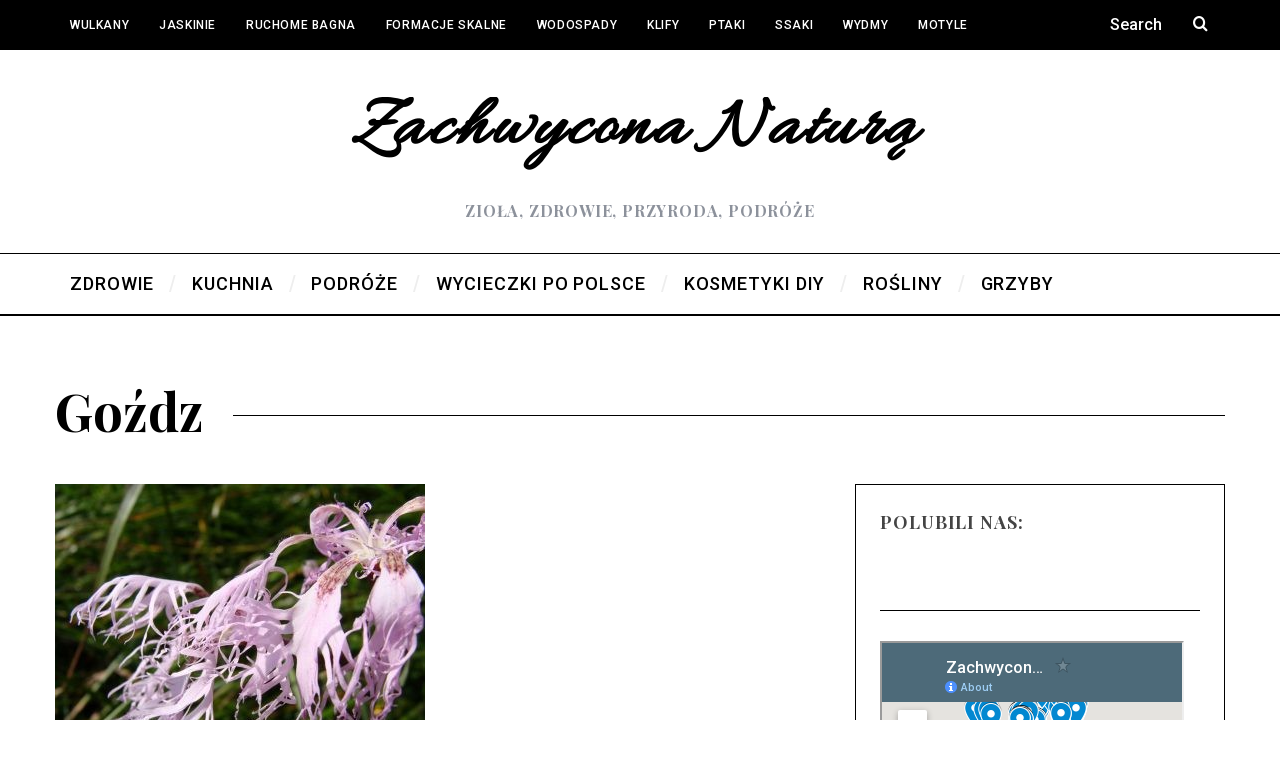

--- FILE ---
content_type: text/html; charset=UTF-8
request_url: http://zachwyconanatura.pl/tag/gozdz/
body_size: 14090
content:
<!DOCTYPE html>
<!--[if lt IE 9]><html lang="pl-PL" class="oldie"><![endif]-->
<!--[if (gte IE 9) | !(IE)]><!--><html lang="pl-PL" class="modern"><!--<![endif]-->
<head>
<meta charset="UTF-8" />
<meta name="viewport" content="width=device-width, initial-scale=1" />
<!--[if IE]><meta http-equiv='X-UA-Compatible' content='IE=edge,chrome=1'><![endif]-->
<title>goźdz &#8211; Zachwycona Naturą</title>
<meta name='robots' content='max-image-preview:large' />
<link rel='dns-prefetch' href='//fonts.googleapis.com' />
<link rel='dns-prefetch' href='//s.w.org' />
<link rel='preconnect' href='https://fonts.gstatic.com' crossorigin />
<link rel="alternate" type="application/rss+xml" title="Zachwycona Naturą &raquo; Kanał z wpisami" href="http://zachwyconanatura.pl/feed/" />
<link rel="alternate" type="application/rss+xml" title="Zachwycona Naturą &raquo; Kanał z komentarzami" href="http://zachwyconanatura.pl/comments/feed/" />
<link rel="alternate" type="application/rss+xml" title="Zachwycona Naturą &raquo; Kanał z wpisami otagowanymi jako goźdz" href="http://zachwyconanatura.pl/tag/gozdz/feed/" />
		<script type="text/javascript">
			window._wpemojiSettings = {"baseUrl":"https:\/\/s.w.org\/images\/core\/emoji\/13.1.0\/72x72\/","ext":".png","svgUrl":"https:\/\/s.w.org\/images\/core\/emoji\/13.1.0\/svg\/","svgExt":".svg","source":{"concatemoji":"http:\/\/zachwyconanatura.pl\/wp-includes\/js\/wp-emoji-release.min.js?ver=5.8.12"}};
			!function(e,a,t){var n,r,o,i=a.createElement("canvas"),p=i.getContext&&i.getContext("2d");function s(e,t){var a=String.fromCharCode;p.clearRect(0,0,i.width,i.height),p.fillText(a.apply(this,e),0,0);e=i.toDataURL();return p.clearRect(0,0,i.width,i.height),p.fillText(a.apply(this,t),0,0),e===i.toDataURL()}function c(e){var t=a.createElement("script");t.src=e,t.defer=t.type="text/javascript",a.getElementsByTagName("head")[0].appendChild(t)}for(o=Array("flag","emoji"),t.supports={everything:!0,everythingExceptFlag:!0},r=0;r<o.length;r++)t.supports[o[r]]=function(e){if(!p||!p.fillText)return!1;switch(p.textBaseline="top",p.font="600 32px Arial",e){case"flag":return s([127987,65039,8205,9895,65039],[127987,65039,8203,9895,65039])?!1:!s([55356,56826,55356,56819],[55356,56826,8203,55356,56819])&&!s([55356,57332,56128,56423,56128,56418,56128,56421,56128,56430,56128,56423,56128,56447],[55356,57332,8203,56128,56423,8203,56128,56418,8203,56128,56421,8203,56128,56430,8203,56128,56423,8203,56128,56447]);case"emoji":return!s([10084,65039,8205,55357,56613],[10084,65039,8203,55357,56613])}return!1}(o[r]),t.supports.everything=t.supports.everything&&t.supports[o[r]],"flag"!==o[r]&&(t.supports.everythingExceptFlag=t.supports.everythingExceptFlag&&t.supports[o[r]]);t.supports.everythingExceptFlag=t.supports.everythingExceptFlag&&!t.supports.flag,t.DOMReady=!1,t.readyCallback=function(){t.DOMReady=!0},t.supports.everything||(n=function(){t.readyCallback()},a.addEventListener?(a.addEventListener("DOMContentLoaded",n,!1),e.addEventListener("load",n,!1)):(e.attachEvent("onload",n),a.attachEvent("onreadystatechange",function(){"complete"===a.readyState&&t.readyCallback()})),(n=t.source||{}).concatemoji?c(n.concatemoji):n.wpemoji&&n.twemoji&&(c(n.twemoji),c(n.wpemoji)))}(window,document,window._wpemojiSettings);
		</script>
		<style type="text/css">
img.wp-smiley,
img.emoji {
	display: inline !important;
	border: none !important;
	box-shadow: none !important;
	height: 1em !important;
	width: 1em !important;
	margin: 0 .07em !important;
	vertical-align: -0.1em !important;
	background: none !important;
	padding: 0 !important;
}
</style>
	<link rel='stylesheet' id='wp-block-library-css'  href='http://zachwyconanatura.pl/wp-includes/css/dist/block-library/style.min.css?ver=5.8.12' type='text/css' media='all' />
<link rel='stylesheet' id='extendify-utilities-css'  href='http://zachwyconanatura.pl/wp-content/plugins/redux-framework/extendify-sdk/public/build/extendify-utilities.css?ver=0.1.0' type='text/css' media='all' />
<link rel='stylesheet' id='contact-form-7-css'  href='http://zachwyconanatura.pl/wp-content/plugins/contact-form-7/includes/css/styles.css?ver=5.5.6.1' type='text/css' media='all' />
<link rel='stylesheet' id='sc-frontend-style-css'  href='http://zachwyconanatura.pl/wp-content/plugins/shortcodes-indep/css/frontend-style.css?ver=5.8.12' type='text/css' media='all' />
<link rel='stylesheet' id='SFSImainCss-css'  href='http://zachwyconanatura.pl/wp-content/plugins/ultimate-social-media-icons/css/sfsi-style.css?ver=2.9.2' type='text/css' media='all' />
<link rel='stylesheet' id='main-style-css'  href='http://zachwyconanatura.pl/wp-content/themes/simplemag/style.css?ver=5.8.12' type='text/css' media='all' />
<link rel="preload" as="style" href="https://fonts.googleapis.com/css?family=Roboto:500%7CPlayfair%20Display:700&#038;display=swap&#038;ver=1546192044" /><link rel="stylesheet" href="https://fonts.googleapis.com/css?family=Roboto:500%7CPlayfair%20Display:700&#038;display=swap&#038;ver=1546192044" media="print" onload="this.media='all'"><noscript><link rel="stylesheet" href="https://fonts.googleapis.com/css?family=Roboto:500%7CPlayfair%20Display:700&#038;display=swap&#038;ver=1546192044" /></noscript><script type='text/javascript' src='http://zachwyconanatura.pl/wp-content/plugins/enable-jquery-migrate-helper/js/jquery/jquery-1.12.4-wp.js?ver=1.12.4-wp' id='jquery-core-js'></script>
<script type='text/javascript' src='http://zachwyconanatura.pl/wp-content/plugins/enable-jquery-migrate-helper/js/jquery-migrate/jquery-migrate-1.4.1-wp.js?ver=1.4.1-wp' id='jquery-migrate-js'></script>
<link rel="https://api.w.org/" href="http://zachwyconanatura.pl/wp-json/" /><link rel="alternate" type="application/json" href="http://zachwyconanatura.pl/wp-json/wp/v2/tags/2273" /><link rel="EditURI" type="application/rsd+xml" title="RSD" href="http://zachwyconanatura.pl/xmlrpc.php?rsd" />
<link rel="wlwmanifest" type="application/wlwmanifest+xml" href="http://zachwyconanatura.pl/wp-includes/wlwmanifest.xml" /> 
<meta name="generator" content="WordPress 5.8.12" />
<meta name="framework" content="Redux 4.3.7" /><meta name="follow.[base64]" content="3vM0aGgMuGtnwZkj9821"/><meta property="og:image" content="http://zachwyconanatura.pl/wp-content/uploads/2017/07/Małołączniak-17.jpg" data-id="sfsi"><meta property="twitter:card" content="summary_large_image" data-id="sfsi"><meta property="twitter:image" content="http://zachwyconanatura.pl/wp-content/uploads/2017/07/Małołączniak-17.jpg" data-id="sfsi"><meta property="og:image:type" content="" data-id="sfsi" /><meta property="og:image:width" content="1707" data-id="sfsi" /><meta property="og:image:height" content="1280" data-id="sfsi" /><meta property="og:url" content="http://zachwyconanatura.pl/dzikie-gozdziki-galeria-zbiorcza/" data-id="sfsi" /><meta property="og:description" content="Zapraszam do kolekcji moich dzikich goździków, spotkanych na letnich spacerach...:

Goździk pyszny (Dianthus superbus), zdjęcie zrobione na poleskich bagnach.

[gallery size=large ids=9103]

Goździk okazały (Dianthus speciosus, Dianthus superbus L. ssp. alpestris) to podgatunek goździka pysznego, roślina wysokogórska.

[gallery size=large ids=4481,6298,6297,4480]

[gallery size=large ids=9155,15055,9156,4644]

Goździk kartuzek (Dianbthus carthusianorum)

[gallery size=large ids=9039,7180,5678,7190]

Goździk skupiony (Dianthus compactus)

[gallery size=large ids=4022]

Goździk lodowcowy (Dianthus glacialis) - zdjęcie z gór Riła w Bułgarii

[gallery size=large ids=13720]" data-id="sfsi" /><meta property="og:title" content="Dzikie goździki &#8211; galeria zbiorcza" data-id="sfsi" /><!-- Analytics by WP Statistics v13.2.7 - https://wp-statistics.com/ -->
<style type="text/css">
.header .logo{max-width:590px;}
.lines-button .lines, .lines-button .lines:after, .lines-button .lines:before{background:#ffffff;}
.top-strip .search-form input,.top-strip .search-form button,.top-strip .mobile-search-button{color:#ffffff}
.main-menu .sub-links .active-link,
.main-menu .mega-menu-item:hover .item-title a,
.main-menu > ul > .sub-menu-columns > .sub-menu > .sub-links > li > a {color:#ffdfaf;}
.main-menu .sub-menu-two-columns > .sub-menu > .sub-links li a:after {background-color:#ffdfaf;}
.main-menu .posts-loading:after {border-top-color:#ffdfaf;border-bottom-color:#ffdfaf;}
.secondary-menu ul > li:hover > a {color:#ffcc0d;}
.main-menu > ul > .link-arrow > a:after {border-color:transparent transparent #ffcc0d;}
.main-menu > ul > li > .sub-menu {border-top-color:#ffcc0d;}
.main-menu .mega-menu-container .mega-menu-posts-title:hover:after{color:#ffffff;}
.modern .content-over-image-tint .entry-image:before,
.modern .content-over-image-tint.full-width-image:before{opacity:0.1;}
.modern .content-over-image-tint:hover .entry-image:before,
.modern .content-over-image-tint.full-width-image:hover:before,
.modern .content-over-image-tint .gallery-item:not(.slick-active) .entry-image:before{opacity:0.7;}
.sidebar .widget{border-bottom:1px solid #000;}
.footer-sidebar .widget_rss li:after,
.footer-sidebar .widget_pages li:after,
.footer-sidebar .widget_nav_menu li:after,
.footer-sidebar .widget_categories ul li:after,
.footer-sidebar .widget_recent_entries li:after,
.footer-sidebar .widget_recent_comments li:after{background-color:#585b61;}
.entry-title {text-transform:capitalize;}
.title-with-sep{background:url("http://zachwyconanatura.pl/wp-content/themes/simplemag/images/section-header.png") repeat-x 0 50%;}
@media only screen and (min-width: 960px) {.full-width-media .gallery-carousel,.full-width-media .gallery-carousel .gallery-item{height:580px;}}
</style>
<link rel="icon" href="http://zachwyconanatura.pl/wp-content/uploads/2016/10/cropped-Biebrzańśki-Park-Narodowy-jesień-17-32x32.jpg" sizes="32x32" />
<link rel="icon" href="http://zachwyconanatura.pl/wp-content/uploads/2016/10/cropped-Biebrzańśki-Park-Narodowy-jesień-17-192x192.jpg" sizes="192x192" />
<link rel="apple-touch-icon" href="http://zachwyconanatura.pl/wp-content/uploads/2016/10/cropped-Biebrzańśki-Park-Narodowy-jesień-17-180x180.jpg" />
<meta name="msapplication-TileImage" content="http://zachwyconanatura.pl/wp-content/uploads/2016/10/cropped-Biebrzańśki-Park-Narodowy-jesień-17-270x270.jpg" />
<style id="ti_option-dynamic-css" title="dynamic-css" class="redux-options-output">.menu-item a, .entry-meta, .see-more span, .read-more, .read-more-link, .nav-title, .related-posts-tabs li a, #submit, input, textarea, .copyright, .copyright a{font-family:Roboto;font-weight:500;font-style:normal;font-display:swap;}.secondary-menu > ul > li{font-size:12px;font-display:swap;}.main-menu > ul > li{font-size:18px;font-display:swap;}h1, h2, h3, h4, h5, h6, .main-menu .item-title a, .widget_pages, .widget_categories, .widget_nav_menu, .tagline, .sub-title, .entry-note, .manual-excerpt, .single-post.ltr:not(.woocommerce) .entry-content > p:first-of-type:first-letter, .sc-dropcap, .single-author-box .vcard, .comment-author, .comment-meta, .comment-reply-link, #respond label, #wp-calendar tbody, .latest-reviews .score-line i, .score-box .total{font-family:"Playfair Display";font-weight:700;font-style:normal;font-display:swap;}.section-title, .classic-layout .entry-title{font-size:42px;font-display:swap;}.entries .post-item .entry-title, .media-post-item .entry-title{font-size:24px;font-display:swap;}.page-title{font-size:52px;font-display:swap;}body, p{font-family:Georgia, serif;font-weight:normal;font-style:normal;font-display:swap;}.page .entry-content, .single .entry-content, .home-section div.entry-summary{line-height:28px;font-size:18px;font-display:swap;}.score-line, .rating-total-indicator .sides span, .widget_ti_most_commented span{background-color:transparent;}.comment-list .bypostauthor .avatar, .post-item .content-loading .load-media-content:before, .media-posts .content-loading .load-media-content:before, .post-item .content-loading .load-media-content:after, .media-posts .content-loading .load-media-content:after{border-color:transparent;}.widget_ti_most_commented span i:before{border-top-color:transparent;}.score-line span i, .widget_ti_most_commented span i{color:#000000;}#masthead{background-color:#ffffff;}.top-strip, .secondary-menu .sub-menu, .top-strip .search-form input[type="text"], .top-strip .social li ul{background-color:#000000;}.top-strip{border-bottom:0px solid #000;}.secondary-menu a{color:#ffffff;}.secondary-menu a:hover{color:#ffcc0d;}.top-strip .social li a{color:#8c919b;}.main-menu-container,.sticky-active .main-menu-fixed{background-color:#ffffff;}.main-menu > ul > li{color:#000;}.main-menu > ul > li:hover{color:#333;}.main-menu > ul > li > a > span:after{color:#eeeeee;}.main-menu-container{border-top:1px solid #000;}.main-menu-container{border-bottom:2px solid #000;}.main-menu .sub-menu{background-color:#000000;}.main-menu .sub-menu li a, .main-menu .mega-menu-container .mega-menu-posts-title{color:#ffffff;}.main-menu .sub-menu li a:hover, .main-menu .mega-menu-container .mega-menu-posts-title:hover{color:#ffdfaf;}.modern .content-over-image-tint .entry-image:before, .modern .content-over-image-tint.full-width-image:before{background-color:#000000;}.sidebar{border-top:1px solid #000;border-bottom:1px solid #000;border-left:1px solid #000;border-right:1px solid #000;}.slide-dock{background-color:#ffffff;}.slide-dock h3, .slide-dock p{color:#000000;}.slide-dock .entry-meta a, .slide-dock h4 a{color:#000000;}.footer-sidebar, .footer-sidebar .widget_ti_most_commented li a, .footer-sidebar .widget-slider .widget-post-details .widget-post-category, .footer-sidebar .widget-posts-classic-entries .widget-post-details .widget-post-category, .footer-sidebar .widget-posts-entries .widget-post-item:not(:nth-child(1)) .widget-post-details{background-color:#111111;}.footer-sidebar .widget_ti_latest_comments .comment-text:after{border-bottom-color:#111111;}.footer-sidebar .widget_ti_most_commented span i{color:#111111;}.footer-sidebar .widget h3{color:transparent;}.footer-sidebar .rating-total-indicator .sides span, .footer-sidebar .widget_ti_most_commented span{background-color:transparent;}.footer-sidebar .widget_ti_most_commented span i:before{border-top-color:transparent;}.footer-sidebar, .footer-sidebar button, .footer-sidebar select, .footer-sidebar input,  .footer-sidebar input[type="submit"]{color:#ffffff;}.footer-sidebar input, .footer-sidebar select, .footer-sidebar input[type="submit"]{border-color:#ffffff;}.footer-sidebar .widget_ti_latest_comments .comment-text:before{border-bottom-color:#ffffff;}.footer-sidebar .widget a{color:#8c919b;}.footer-sidebar .widget a:hover{color:#ffcc0d;}.widget-area-2, .widget-area-3, .footer-sidebar .widget{border-top:1px dotted #585b61;border-bottom:1px dotted #585b61;border-left:1px dotted #585b61;border-right:1px dotted #585b61;}.full-width-sidebar{background-color:#f8f8f8;}.full-width-sidebar, .full-width-sidebar a{color:#000000;}.copyright{background-color:#000000;}.copyright, .copyright a{color:#ffffff;}</style></head>

<body class="archive tag tag-gozdz tag-2273 sfsi_actvite_theme_default ltr text-left layout-full">
    
    <section class="no-print top-strip">
        
                
        <div class="wrapper clearfix">

            
<div class="search-form">
    <form method="get" id="searchform" action="http://zachwyconanatura.pl/" role="search">
        <input type="text" name="s" id="s" value="Search" onfocus="if(this.value=='Search')this.value='';" onblur="if(this.value=='')this.value='Search';" />
        <button type="submit">
            <i class="icomoon-search"></i>
        </button>
    </form>
    
    <div class="mobile-search-button"></div>
</div><ul class="social">
		<li><a href="#" class="icomoon-share social-share-link"></a>
			<ul>		</ul>
		</li>
	</ul>
            
            <nav class="secondary-menu"><ul id="menu-aaa" class="menu"><li id="menu-item-15818" class="menu-item menu-item-type-taxonomy menu-item-object-category menu-item-has-children menu-item-15818"><a href="http://zachwyconanatura.pl/category/przyroda-inne/wulkany-czynne/">Wulkany</a>
<ul class="sub-menu">
	<li id="menu-item-15834" class="menu-item menu-item-type-taxonomy menu-item-object-category menu-item-15834"><a href="http://zachwyconanatura.pl/category/przyroda-inne/wulkany-czynne/">Wulkany czynne</a></li>
	<li id="menu-item-15820" class="menu-item menu-item-type-taxonomy menu-item-object-category menu-item-15820"><a href="http://zachwyconanatura.pl/category/przyroda-inne/wygasly-wulkan-formacja-columnar-jointing/">Wygasłe wulkany</a></li>
	<li id="menu-item-15833" class="menu-item menu-item-type-taxonomy menu-item-object-category menu-item-15833"><a href="http://zachwyconanatura.pl/category/przyroda-inne/wulkany-blotne/">Wulkany Błotne</a></li>
</ul>
</li>
<li id="menu-item-15824" class="menu-item menu-item-type-taxonomy menu-item-object-category menu-item-15824"><a href="http://zachwyconanatura.pl/category/przyroda-inne/jaskinie/">Jaskinie</a></li>
<li id="menu-item-15821" class="menu-item menu-item-type-taxonomy menu-item-object-category menu-item-15821"><a href="http://zachwyconanatura.pl/category/przyroda-inne/ruchome-bagna/">Ruchome Bagna</a></li>
<li id="menu-item-15822" class="menu-item menu-item-type-taxonomy menu-item-object-category menu-item-15822"><a href="http://zachwyconanatura.pl/category/przyroda-inne/formacje-skalne/">Formacje skalne</a></li>
<li id="menu-item-15825" class="menu-item menu-item-type-taxonomy menu-item-object-category menu-item-15825"><a href="http://zachwyconanatura.pl/category/przyroda-inne/wodospady/">Wodospady</a></li>
<li id="menu-item-15826" class="menu-item menu-item-type-taxonomy menu-item-object-category menu-item-15826"><a href="http://zachwyconanatura.pl/category/przyroda-inne/klify/">Klify</a></li>
<li id="menu-item-23432" class="menu-item menu-item-type-taxonomy menu-item-object-category menu-item-23432"><a href="http://zachwyconanatura.pl/category/przyroda-inne/ptaki/">Ptaki</a></li>
<li id="menu-item-15828" class="menu-item menu-item-type-taxonomy menu-item-object-category menu-item-15828"><a href="http://zachwyconanatura.pl/category/przyroda-inne/ssaki/">Ssaki</a></li>
<li id="menu-item-15823" class="menu-item menu-item-type-taxonomy menu-item-object-category menu-item-15823"><a href="http://zachwyconanatura.pl/category/przyroda-inne/wydmy/">Wydmy</a></li>
<li id="menu-item-15829" class="menu-item menu-item-type-taxonomy menu-item-object-category menu-item-15829"><a href="http://zachwyconanatura.pl/category/przyroda-inne/motyle/">Motyle</a></li>
<li id="menu-item-15830" class="menu-item menu-item-type-taxonomy menu-item-object-category menu-item-15830"><a href="http://zachwyconanatura.pl/category/przyroda-inne/plazy/">Płazy, gady</a></li>
</ul></nav>
            <a href="#" id="mobile-menu-toggle" class="lines-button">
                <span class="lines"></span>
            </a>

        </div><!-- .wrapper -->
        
    </section><!-- .top-strip -->
    

    <section id="site">
        
                <div id="pageslide" class="mobilewhite"><!-- Sidebar in Mobile View --></div>
        
        <div class="site-content">
    
            <header id="masthead" role="banner" class="clearfix">
                
                                <div id="branding" class="anmtd">
                    <div class="wrapper">
                    
<div class="header header-default">
            <a class="logo" href="http://zachwyconanatura.pl">
            <img src="http://zachwyconanatura.pl/wp-content/uploads/2016/09/logo.png" alt="Zachwycona Naturą - zioła, zdrowie, przyroda, podróże" width="590" height="104" />
        </a><!-- Logo -->
    
        <span class="tagline">zioła, zdrowie, przyroda, podróże</span>
    </div><!-- .header-default -->                    </div><!-- .wrapper -->
                </div><!-- #branding -->
                                
				<div class="no-print anmtd main-menu-container" role="navigation"><nav class="wrapper main-menu"><ul id="menu-mmm" class="menu"><li id="menu-item-13497" class="menu-item menu-item-type-taxonomy menu-item-object-category menu-item-has-children"><a href="http://zachwyconanatura.pl/category/zdrowie/"><span>ZDROWIE</span></a><div class="sub-menu"><div class="sub-posts"><div class="clearfix mega-menu-container mega-menu-ajax"></div></div>
<ul class="sub-links">
	<li id="menu-item-19350" class="menu-item menu-item-type-taxonomy menu-item-object-category"><a href="http://zachwyconanatura.pl/category/surowce-zapachowe/"><span>Aromaterapia</span></a><div class="sub-menu"></div>
</li>
	<li id="menu-item-5951" class="menu-item menu-item-type-taxonomy menu-item-object-category"><a href="http://zachwyconanatura.pl/category/zdrowie/dzikie-rosliny-jadalne-i-kwiaty/"><span>dzikie rośliny jadalne i kwiaty</span></a><div class="sub-menu"></div>
</li>
	<li id="menu-item-11852" class="menu-item menu-item-type-taxonomy menu-item-object-category"><a href="http://zachwyconanatura.pl/category/zdrowie/medycyna-integracyjna/"><span>medycyna integracyjna</span></a><div class="sub-menu"></div>
</li>
	<li id="menu-item-28716" class="menu-item menu-item-type-taxonomy menu-item-object-category"><a href="http://zachwyconanatura.pl/category/homeopatia/"><span>Homeopatia</span></a><div class="sub-menu"></div>
</li>
	<li id="menu-item-5964" class="menu-item menu-item-type-taxonomy menu-item-object-category"><a href="http://zachwyconanatura.pl/category/grzyby/"><span>GRZYBY</span></a><div class="sub-menu"></div>
</li>
	<li id="menu-item-13499" class="menu-item menu-item-type-taxonomy menu-item-object-category"><a href="http://zachwyconanatura.pl/category/zdrowie/rosliny-lecznicze/"><span>rośliny lecznicze</span></a><div class="sub-menu"></div>
</li>
	<li id="menu-item-15734" class="menu-item menu-item-type-taxonomy menu-item-object-category"><a href="http://zachwyconanatura.pl/category/zdrowie/owoce/"><span>owoce</span></a><div class="sub-menu"></div>
</li>
	<li id="menu-item-5959" class="menu-item menu-item-type-taxonomy menu-item-object-category"><a href="http://zachwyconanatura.pl/category/zdrowie/herbaty-naturalne/"><span>herbaty naturalne</span></a><div class="sub-menu"></div>
</li>
	<li id="menu-item-8645" class="menu-item menu-item-type-taxonomy menu-item-object-category"><a href="http://zachwyconanatura.pl/category/zdrowie/apteka-sklep-zielarski/"><span>apteka, sklep zielarski</span></a><div class="sub-menu"></div>
</li>
	<li id="menu-item-13501" class="menu-item menu-item-type-taxonomy menu-item-object-category"><a href="http://zachwyconanatura.pl/category/zdrowie/miody/"><span>miody</span></a><div class="sub-menu"></div>
</li>
	<li id="menu-item-18097" class="menu-item menu-item-type-taxonomy menu-item-object-category"><a href="http://zachwyconanatura.pl/category/zdrowie/fitozwiazki/"><span>fitozwiązki</span></a><div class="sub-menu"></div>
</li>
</ul>
</div>
</li>
<li id="menu-item-13498" class="menu-item menu-item-type-taxonomy menu-item-object-category menu-item-has-children"><a href="http://zachwyconanatura.pl/category/kuchnia/"><span>KUCHNIA</span></a><div class="sub-menu"><div class="sub-posts"><div class="clearfix mega-menu-container mega-menu-ajax"></div></div>
<ul class="sub-links">
	<li id="menu-item-13500" class="menu-item menu-item-type-taxonomy menu-item-object-category"><a href="http://zachwyconanatura.pl/category/kuchnia/przetwory-domowe/"><span>przetwory domowe</span></a><div class="sub-menu"></div>
</li>
	<li id="menu-item-5960" class="menu-item menu-item-type-taxonomy menu-item-object-category"><a href="http://zachwyconanatura.pl/category/kuchnia/nalewki-i-wina/"><span>nalewki i wina</span></a><div class="sub-menu"></div>
</li>
	<li id="menu-item-12995" class="menu-item menu-item-type-taxonomy menu-item-object-category"><a href="http://zachwyconanatura.pl/category/kuchnia/kuchnia-lokalna/"><span>kuchnia lokalna</span></a><div class="sub-menu"></div>
</li>
	<li id="menu-item-5965" class="menu-item menu-item-type-taxonomy menu-item-object-category"><a href="http://zachwyconanatura.pl/category/kuchnia/bez-glutenu/"><span>bez glutenu</span></a><div class="sub-menu"></div>
</li>
	<li id="menu-item-5978" class="menu-item menu-item-type-taxonomy menu-item-object-category"><a href="http://zachwyconanatura.pl/category/kuchnia/bez-mleka/"><span>bez mleka</span></a><div class="sub-menu"></div>
</li>
</ul>
</div>
</li>
<li id="menu-item-20" class="menu-item menu-item-type-taxonomy menu-item-object-category menu-item-has-children"><a href="http://zachwyconanatura.pl/category/podroze/"><span>PODRÓŻE</span></a><div class="sub-menu"><div class="sub-posts"><div class="clearfix mega-menu-container mega-menu-ajax"></div></div>
<ul class="sub-links">
	<li id="menu-item-29748" class="menu-item menu-item-type-taxonomy menu-item-object-category"><a href="http://zachwyconanatura.pl/category/podroze/kreta/"><span>Kreta</span></a><div class="sub-menu"></div>
</li>
	<li id="menu-item-26735" class="menu-item menu-item-type-taxonomy menu-item-object-category"><a href="http://zachwyconanatura.pl/category/podroze/capri/"><span>Capri</span></a><div class="sub-menu"></div>
</li>
	<li id="menu-item-27548" class="menu-item menu-item-type-taxonomy menu-item-object-category"><a href="http://zachwyconanatura.pl/category/sardynia/"><span>Sardynia</span></a><div class="sub-menu"></div>
</li>
	<li id="menu-item-25988" class="menu-item menu-item-type-taxonomy menu-item-object-category"><a href="http://zachwyconanatura.pl/category/podroze/wlochy/"><span>Włochy kont</span></a><div class="sub-menu"></div>
</li>
	<li id="menu-item-26922" class="menu-item menu-item-type-taxonomy menu-item-object-category"><a href="http://zachwyconanatura.pl/category/korsyka/"><span>Korsyka</span></a><div class="sub-menu"></div>
</li>
	<li id="menu-item-27549" class="menu-item menu-item-type-taxonomy menu-item-object-category"><a href="http://zachwyconanatura.pl/category/austria/"><span>Austria</span></a><div class="sub-menu"></div>
</li>
	<li id="menu-item-14934" class="menu-item menu-item-type-taxonomy menu-item-object-category"><a href="http://zachwyconanatura.pl/category/podroze/teneryfa/"><span>Wyspy Kanaryjskie</span></a><div class="sub-menu"></div>
</li>
	<li id="menu-item-9956" class="menu-item menu-item-type-taxonomy menu-item-object-category"><a href="http://zachwyconanatura.pl/category/podroze/bulgaria/"><span>Bułgaria</span></a><div class="sub-menu"></div>
</li>
	<li id="menu-item-5956" class="menu-item menu-item-type-taxonomy menu-item-object-category"><a href="http://zachwyconanatura.pl/category/podroze/rumunia/"><span>Rumunia</span></a><div class="sub-menu"></div>
</li>
	<li id="menu-item-5954" class="menu-item menu-item-type-taxonomy menu-item-object-category"><a href="http://zachwyconanatura.pl/category/podroze/hiszpania/"><span>Hiszpania kont</span></a><div class="sub-menu"></div>
</li>
	<li id="menu-item-5952" class="menu-item menu-item-type-taxonomy menu-item-object-category"><a href="http://zachwyconanatura.pl/category/podroze/chorwacja/"><span>Chorwacja</span></a><div class="sub-menu"></div>
</li>
	<li id="menu-item-5953" class="menu-item menu-item-type-taxonomy menu-item-object-category"><a href="http://zachwyconanatura.pl/category/podroze/czechy/"><span>Czechy</span></a><div class="sub-menu"></div>
</li>
	<li id="menu-item-18899" class="menu-item menu-item-type-taxonomy menu-item-object-category"><a href="http://zachwyconanatura.pl/category/podroze/wielka-brytania/"><span>Wielka Brytania</span></a><div class="sub-menu"></div>
</li>
	<li id="menu-item-5957" class="menu-item menu-item-type-taxonomy menu-item-object-category"><a href="http://zachwyconanatura.pl/category/podroze/slowacja/"><span>Słowacja</span></a><div class="sub-menu"></div>
</li>
	<li id="menu-item-5958" class="menu-item menu-item-type-taxonomy menu-item-object-category"><a href="http://zachwyconanatura.pl/category/podroze/wegry/"><span>Węgry</span></a><div class="sub-menu"></div>
</li>
	<li id="menu-item-5955" class="menu-item menu-item-type-taxonomy menu-item-object-category"><a href="http://zachwyconanatura.pl/category/podroze/niemcy/"><span>Niemcy</span></a><div class="sub-menu"></div>
</li>
</ul>
</div>
</li>
<li id="menu-item-4861" class="menu-item menu-item-type-taxonomy menu-item-object-category menu-item-has-children"><a href="http://zachwyconanatura.pl/category/cudze-chwalicie-czyli-podroze-po-polsce/"><span>WYCIECZKI po Polsce</span></a><div class="sub-menu"><div class="sub-posts"><div class="clearfix mega-menu-container mega-menu-ajax"></div></div>
<ul class="sub-links">
	<li id="menu-item-5969" class="menu-item menu-item-type-taxonomy menu-item-object-category"><a href="http://zachwyconanatura.pl/category/cudze-chwalicie-czyli-podroze-po-polsce/tatry/"><span>Tatry</span></a><div class="sub-menu"></div>
</li>
	<li id="menu-item-5968" class="menu-item menu-item-type-taxonomy menu-item-object-category"><a href="http://zachwyconanatura.pl/category/cudze-chwalicie-czyli-podroze-po-polsce/sudety/"><span>Sudety i Dolny Śląsk</span></a><div class="sub-menu"></div>
</li>
	<li id="menu-item-5979" class="menu-item menu-item-type-taxonomy menu-item-object-category"><a href="http://zachwyconanatura.pl/category/cudze-chwalicie-czyli-podroze-po-polsce/jura-krakowsko-czestochowska/"><span>Jura Krakowsko-Częstochowska</span></a><div class="sub-menu"></div>
</li>
	<li id="menu-item-5972" class="menu-item menu-item-type-taxonomy menu-item-object-category"><a href="http://zachwyconanatura.pl/category/cudze-chwalicie-czyli-podroze-po-polsce/bieszczady/"><span>Bieszczady</span></a><div class="sub-menu"></div>
</li>
	<li id="menu-item-5966" class="menu-item menu-item-type-taxonomy menu-item-object-category"><a href="http://zachwyconanatura.pl/category/cudze-chwalicie-czyli-podroze-po-polsce/mazury/"><span>Mazury</span></a><div class="sub-menu"></div>
</li>
	<li id="menu-item-5974" class="menu-item menu-item-type-taxonomy menu-item-object-category"><a href="http://zachwyconanatura.pl/category/cudze-chwalicie-czyli-podroze-po-polsce/baltyk/"><span>Pomorze</span></a><div class="sub-menu"></div>
</li>
	<li id="menu-item-5982" class="menu-item menu-item-type-taxonomy menu-item-object-category"><a href="http://zachwyconanatura.pl/category/cudze-chwalicie-czyli-podroze-po-polsce/srodkowa-polska/"><span>Środkowa Polska</span></a><div class="sub-menu"></div>
</li>
	<li id="menu-item-5977" class="menu-item menu-item-type-taxonomy menu-item-object-category"><a href="http://zachwyconanatura.pl/category/cudze-chwalicie-czyli-podroze-po-polsce/beskidy-pieniny/"><span>Beskidy, Pieniny</span></a><div class="sub-menu"></div>
</li>
	<li id="menu-item-5961" class="menu-item menu-item-type-taxonomy menu-item-object-category"><a href="http://zachwyconanatura.pl/category/cudze-chwalicie-czyli-podroze-po-polsce/podlasie/"><span>Podlasie</span></a><div class="sub-menu"></div>
</li>
	<li id="menu-item-5962" class="menu-item menu-item-type-taxonomy menu-item-object-category"><a href="http://zachwyconanatura.pl/category/cudze-chwalicie-czyli-podroze-po-polsce/polesie/"><span>Polesie</span></a><div class="sub-menu"></div>
</li>
	<li id="menu-item-18017" class="menu-item menu-item-type-taxonomy menu-item-object-category"><a href="http://zachwyconanatura.pl/category/cudze-chwalicie-czyli-podroze-po-polsce/swietokrzyskie/"><span>Świętokrzyskie</span></a><div class="sub-menu"></div>
</li>
	<li id="menu-item-5983" class="menu-item menu-item-type-taxonomy menu-item-object-category"><a href="http://zachwyconanatura.pl/category/cudze-chwalicie-czyli-podroze-po-polsce/ujscie-warty/"><span>Wielkopolska i Ziemia Lubuska, Ujście Warty, Kujawsko-Pom</span></a><div class="sub-menu"></div>
</li>
	<li id="menu-item-18049" class="menu-item menu-item-type-taxonomy menu-item-object-category"><a href="http://zachwyconanatura.pl/category/cudze-chwalicie-czyli-podroze-po-polsce/ziemia-tarnowska/"><span>Ziemia Tarnowska, okolice Wieliczki</span></a><div class="sub-menu"></div>
</li>
	<li id="menu-item-15738" class="menu-item menu-item-type-taxonomy menu-item-object-category"><a href="http://zachwyconanatura.pl/category/cudze-chwalicie-czyli-podroze-po-polsce/miejsca-z-dusza/"><span>miejsca z duszą</span></a><div class="sub-menu"></div>
</li>
</ul>
</div>
</li>
<li id="menu-item-6777" class="menu-item menu-item-type-taxonomy menu-item-object-category menu-item-has-children"><a href="http://zachwyconanatura.pl/category/naturalne-kosmetyki-diy/"><span>KOSMETYKI DIY</span></a><div class="sub-menu"><div class="sub-posts"><div class="clearfix mega-menu-container mega-menu-ajax"></div></div>
<ul class="sub-links">
	<li id="menu-item-12190" class="menu-item menu-item-type-taxonomy menu-item-object-category"><a href="http://zachwyconanatura.pl/category/naturalne-kosmetyki-diy/szampon/"><span>Szampon</span></a><div class="sub-menu"></div>
</li>
	<li id="menu-item-12189" class="menu-item menu-item-type-taxonomy menu-item-object-category"><a href="http://zachwyconanatura.pl/category/naturalne-kosmetyki-diy/krem/"><span>Krem</span></a><div class="sub-menu"></div>
</li>
	<li id="menu-item-21151" class="menu-item menu-item-type-taxonomy menu-item-object-category"><a href="http://zachwyconanatura.pl/category/naturalne-kosmetyki-diy/rosliny-antyandrogenne/"><span>Rośliny antyandrogenne</span></a><div class="sub-menu"></div>
</li>
	<li id="menu-item-12191" class="menu-item menu-item-type-taxonomy menu-item-object-category"><a href="http://zachwyconanatura.pl/category/naturalne-kosmetyki-diy/tonik/"><span>Tonik</span></a><div class="sub-menu"></div>
</li>
	<li id="menu-item-12192" class="menu-item menu-item-type-taxonomy menu-item-object-category"><a href="http://zachwyconanatura.pl/category/naturalne-kosmetyki-diy/wyciagi/"><span>Gliceryt, macerat&#8230;</span></a><div class="sub-menu"></div>
</li>
	<li id="menu-item-16830" class="menu-item menu-item-type-taxonomy menu-item-object-category"><a href="http://zachwyconanatura.pl/category/naturalne-kosmetyki-diy/rosliny-dla-wlosow/"><span>rośliny dla włosów</span></a><div class="sub-menu"></div>
</li>
	<li id="menu-item-23424" class="menu-item menu-item-type-taxonomy menu-item-object-category"><a href="http://zachwyconanatura.pl/category/naturalne-kosmetyki-diy/rosliny-dla-skory/"><span>rośliny dla skóry</span></a><div class="sub-menu"></div>
</li>
</ul>
</div>
</li>
<li id="menu-item-3851" class="menu-item menu-item-type-taxonomy menu-item-object-category"><a href="http://zachwyconanatura.pl/category/rosliny/"><span>ROŚLINY</span></a><div class="sub-menu"><div class="sub-posts"><div class="clearfix mega-menu-container mega-menu-ajax"></div></div></div>
</li>
<li id="menu-item-23431" class="menu-item menu-item-type-taxonomy menu-item-object-category"><a href="http://zachwyconanatura.pl/category/grzyby/"><span>GRZYBY</span></a><div class="sub-menu"><div class="sub-posts"><div class="clearfix mega-menu-container mega-menu-ajax"></div></div></div>
</li>
</ul></nav></div>            
            </header><!-- #masthead -->
	<section id="content" role="main" class="clearfix anmtd">
    	<div class="wrapper">

		            
            <header class="entry-header page-header">
                <div class="title-with-sep page-title">
                    <h1 class="entry-title">
						                        goźdz                
                                            </h1>
                </div>
            </header>

                        
                        
			            <div class="grids">
                <div class="grid-8 column-1">
                                    
                                        
                                        
                    <div class="grids masonry-layout columns-size-2 entries">
                        
<article id="postid-15085" class="grid-4 post-15085 post type-post status-publish format-standard has-post-thumbnail hentry category-rosliny tag-gozdz tag-gozdzik-kartuzek-dianthus-carthusianorum tag-gozdzik-kropkowany-dianthus-deltoides tag-gozdzik-lodowcowy-dianthus-glacialis tag-gozdzik-okazaly-dianthus-speciosus tag-gozdzik-pyszny-gozdzik-okazaly-dianthus-superbus tag-gozdzik-skupiony tag-gozdzikowate-caryophyllaceae post-item post-odd">
    
    <div class="post-item-inner">
    
        
            
                <div class="entry-image">
            <div class="entry-image-inner">

                <a href="http://zachwyconanatura.pl/dzikie-gozdziki-galeria-zbiorcza/" title="Dzikie goździki &#8211; galeria zbiorcza">
                    <span class="image-tint">
                        <img width="370" height="277" src="http://zachwyconanatura.pl/wp-content/uploads/2017/07/Małołączniak-17-370x277.jpg" class="attachment-masonry-size size-masonry-size wp-post-image" alt="" loading="lazy" srcset="http://zachwyconanatura.pl/wp-content/uploads/2017/07/Małołączniak-17-370x277.jpg 370w, http://zachwyconanatura.pl/wp-content/uploads/2017/07/Małołączniak-17-300x225.jpg 300w, http://zachwyconanatura.pl/wp-content/uploads/2017/07/Małołączniak-17-768x576.jpg 768w, http://zachwyconanatura.pl/wp-content/uploads/2017/07/Małołączniak-17-1024x768.jpg 1024w, http://zachwyconanatura.pl/wp-content/uploads/2017/07/Małołączniak-17-570x427.jpg 570w, http://zachwyconanatura.pl/wp-content/uploads/2017/07/Małołączniak-17-770x577.jpg 770w, http://zachwyconanatura.pl/wp-content/uploads/2017/07/Małołączniak-17-1170x877.jpg 1170w, http://zachwyconanatura.pl/wp-content/uploads/2017/07/Małołączniak-17-773x580.jpg 773w, http://zachwyconanatura.pl/wp-content/uploads/2017/07/Małołączniak-17.jpg 1707w" sizes="(max-width: 370px) 100vw, 370px" />                    </span>
                </a>

                
                
            </div>
        </div>
        

            <div class="entry-details">
                
                <header class="entry-header">
                    
                            
        <div class="entry-meta">
                        <span class="entry-category">
                <a href="http://zachwyconanatura.pl/category/rosliny/" rel="category tag">ROŚLINY</a>            </span>
            
                            <time class="entry-date published" datetime="2019-06-17T12:48:03+00:00">2019-06-17</time>
                <time class="updated" datetime="2020-05-16T17:38:03+00:00">2020-05-16</time>
                    </div>

                       
                    
        <h2 class="entry-title">
            <a href="http://zachwyconanatura.pl/dzikie-gozdziki-galeria-zbiorcza/" rel="bookmark">Dzikie goździki &#8211; galeria zbiorcza</a>
        </h2>

                        
                            
    
                </header>

                        
                <div class="entry-summary">
            <p>Zapraszam do kolekcji &#8220;moich&#8221; dzikich goździków, spotkanych na letnich spacerach&#8230;: Goździk pyszny (Dianthus superbus), zdjęcie zrobione na poleskich bagnach. Goździk okazały (Dianthus speciosus, Dianthus&#8230;</p>
        </div>
            
    
                <footer class="entry-footer">
                    
                    
    <div class="social-sharing" data-permalink="http://zachwyconanatura.pl/dzikie-gozdziki-galeria-zbiorcza/">
        
        <a class="share-item share-facebook" href="http://www.facebook.com/sharer.php?u=http://zachwyconanatura.pl/dzikie-gozdziki-galeria-zbiorcza/&t=Dzikie goździki &#8211; galeria zbiorcza" target="blank">
            <i class="icomoon-facebook"></i>
                    </a>

        <a class="share-item share-twitter" href="https://twitter.com/intent/tweet?original_referer=http://zachwyconanatura.pl/dzikie-gozdziki-galeria-zbiorcza/&text=Dzikie goździki &#8211; galeria zbiorcza&tw_p=tweetbutton&url=http://zachwyconanatura.pl/dzikie-gozdziki-galeria-zbiorcza/" target="_blank">
            <i class="icomoon-twitter"></i>
                    </a>

                <a data-pin-custom="true" class="share-item share-pinterest" href="//pinterest.com/pin/create/button/?url=http://zachwyconanatura.pl/dzikie-gozdziki-galeria-zbiorcza/&media=http://zachwyconanatura.pl/wp-content/uploads/2017/07/Małołączniak-17-1024x768.jpg&description=Dzikie goździki &#8211; galeria zbiorcza" target="_blank">
            <i class="icomoon-pinterest"></i>
                    </a>

        
    </div><!-- social-sharing -->

                    
                    <a class="read-more-link" href="http://zachwyconanatura.pl/dzikie-gozdziki-galeria-zbiorcza/">Read More</a>
                </footer>
                
            </div>

        
    </div>
    
</article>                    </div>
                    
                    					
				                </div><!-- .grid-8 -->
            
                
<div class="grid-4 column-2">
    <aside class="sidebar" role="complementary">
        <div id="facebook_page_plugin_widget-2" class="widget widget_facebook_page_plugin_widget"><h3>Polubili nas:</h3><div class="cameronjonesweb_facebook_page_plugin" data-version="1.8.2" data-implementation="widget" id="esqXiN5ZA1x5Irf" data-method="sdk"><div id="fb-root"></div><script async defer crossorigin="anonymous" src="https://connect.facebook.net/pl_PL/sdk.js#xfbml=1&version=v11.0"></script><div class="fb-page" data-href="https://facebook.com/zachwyconanatura"  data-width="340" data-max-width="340" data-height="200" data-hide-cover="false" data-show-facepile="true" data-hide-cta="false" data-hide-cta="false" data-small-header="false" data-adapt-container-width="true"><div class="fb-xfbml-parse-ignore"><blockquote cite="https://www.facebook.com/zachwyconanatura"><a href="https://www.facebook.com/zachwyconanatura">https://www.facebook.com/zachwyconanatura</a></blockquote></div></div></div></div><div id="text-2" class="widget widget_text">			<div class="textwidget"><iframe src="https://www.google.com/maps/d/u/0/embed?mid=183Tm8Tp0TJ33B59962fYhDIxj0bP2ByQ"></iframe></div>
		</div><div id="text-3" class="widget widget_text"><h3>Zapraszamy do naszej grupy</h3>			<div class="textwidget"><a href="https://www.facebook.com/groups/138638663298232">Zachwyceni Naturą</a></div>
		</div><div id="tag_cloud-2" class="widget widget_tag_cloud"><h3>Tagi</h3><div class="tagcloud"><a href="http://zachwyconanatura.pl/tag/apteka-i-sklep-zielarski/" class="tag-cloud-link tag-link-3061 tag-link-position-1" style="font-size: 9.0181818181818pt;" aria-label="apteka i sklep zielarski (17 elementów)">apteka i sklep zielarski</a>
<a href="http://zachwyconanatura.pl/tag/olejek-eteryczny/" class="tag-cloud-link tag-link-1923 tag-link-position-2" style="font-size: 15.509090909091pt;" aria-label="aromaterapia (58 elementów)">aromaterapia</a>
<a href="http://zachwyconanatura.pl/tag/baltyk/" class="tag-cloud-link tag-link-60 tag-link-position-3" style="font-size: 8.2545454545455pt;" aria-label="Bałtyk (15 elementów)">Bałtyk</a>
<a href="http://zachwyconanatura.pl/tag/biebrza/" class="tag-cloud-link tag-link-25 tag-link-position-4" style="font-size: 8.6363636363636pt;" aria-label="Biebrza (16 elementów)">Biebrza</a>
<a href="http://zachwyconanatura.pl/tag/bobowate-fabaceae/" class="tag-cloud-link tag-link-2823 tag-link-position-5" style="font-size: 9.0181818181818pt;" aria-label="bobowate (Fabaceae) (17 elementów)">bobowate (Fabaceae)</a>
<a href="http://zachwyconanatura.pl/tag/bulgaria/" class="tag-cloud-link tag-link-1658 tag-link-position-6" style="font-size: 11.818181818182pt;" aria-label="Bułgaria (29 elementów)">Bułgaria</a>
<a href="http://zachwyconanatura.pl/tag/czechy/" class="tag-cloud-link tag-link-63 tag-link-position-7" style="font-size: 9.0181818181818pt;" aria-label="Czechy (17 elementów)">Czechy</a>
<a href="http://zachwyconanatura.pl/tag/czerwiec/" class="tag-cloud-link tag-link-1905 tag-link-position-8" style="font-size: 11.945454545455pt;" aria-label="czerwiec (30 elementów)">czerwiec</a>
<a href="http://zachwyconanatura.pl/tag/delta-dunaju/" class="tag-cloud-link tag-link-584 tag-link-position-9" style="font-size: 8.2545454545455pt;" aria-label="Delta Dunaju (15 elementów)">Delta Dunaju</a>
<a href="http://zachwyconanatura.pl/tag/dzikie-rosliny-jadalne-i-kwiaty/" class="tag-cloud-link tag-link-378 tag-link-position-10" style="font-size: 10.290909090909pt;" aria-label="dzikie rośliny jadalne (22 elementy)">dzikie rośliny jadalne</a>
<a href="http://zachwyconanatura.pl/tag/folklor/" class="tag-cloud-link tag-link-1335 tag-link-position-11" style="font-size: 11.945454545455pt;" aria-label="folklor (30 elementów)">folklor</a>
<a href="http://zachwyconanatura.pl/tag/grzyby/" class="tag-cloud-link tag-link-110 tag-link-position-12" style="font-size: 10.8pt;" aria-label="grzyby (24 elementy)">grzyby</a>
<a href="http://zachwyconanatura.pl/tag/jesien/" class="tag-cloud-link tag-link-24 tag-link-position-13" style="font-size: 17.036363636364pt;" aria-label="jesień (76 elementów)">jesień</a>
<a href="http://zachwyconanatura.pl/tag/karpaty/" class="tag-cloud-link tag-link-3830 tag-link-position-14" style="font-size: 13.218181818182pt;" aria-label="Karpaty (38 elementów)">Karpaty</a>
<a href="http://zachwyconanatura.pl/tag/karpaty-wschodnie/" class="tag-cloud-link tag-link-3832 tag-link-position-15" style="font-size: 8.2545454545455pt;" aria-label="Karpaty Wschodnie (15 elementów)">Karpaty Wschodnie</a>
<a href="http://zachwyconanatura.pl/tag/kwiecien/" class="tag-cloud-link tag-link-501 tag-link-position-16" style="font-size: 12.581818181818pt;" aria-label="kwiecień (34 elementy)">kwiecień</a>
<a href="http://zachwyconanatura.pl/tag/lato/" class="tag-cloud-link tag-link-61 tag-link-position-17" style="font-size: 22pt;" aria-label="lato (188 elementów)">lato</a>
<a href="http://zachwyconanatura.pl/tag/lipiec/" class="tag-cloud-link tag-link-2409 tag-link-position-18" style="font-size: 14.363636363636pt;" aria-label="lipiec (47 elementów)">lipiec</a>
<a href="http://zachwyconanatura.pl/tag/maj/" class="tag-cloud-link tag-link-282 tag-link-position-19" style="font-size: 19.581818181818pt;" aria-label="maj (122 elementy)">maj</a>
<a href="http://zachwyconanatura.pl/tag/marzec/" class="tag-cloud-link tag-link-376 tag-link-position-20" style="font-size: 9.5272727272727pt;" aria-label="marzec (19 elementów)">marzec</a>
<a href="http://zachwyconanatura.pl/tag/miod/" class="tag-cloud-link tag-link-11 tag-link-position-21" style="font-size: 10.927272727273pt;" aria-label="miód (25 elementów)">miód</a>
<a href="http://zachwyconanatura.pl/tag/morze-srodziemne/" class="tag-cloud-link tag-link-3512 tag-link-position-22" style="font-size: 13.727272727273pt;" aria-label="Morze Śródziemne (42 elementy)">Morze Śródziemne</a>
<a href="http://zachwyconanatura.pl/tag/motyle/" class="tag-cloud-link tag-link-82 tag-link-position-23" style="font-size: 8pt;" aria-label="motyle (14 elementów)">motyle</a>
<a href="http://zachwyconanatura.pl/tag/muzeum/" class="tag-cloud-link tag-link-2661 tag-link-position-24" style="font-size: 12.454545454545pt;" aria-label="muzeum (33 elementy)">muzeum</a>
<a href="http://zachwyconanatura.pl/tag/muzeum-przyrodnicze/" class="tag-cloud-link tag-link-3054 tag-link-position-25" style="font-size: 10.927272727273pt;" aria-label="muzeum przyrodnicze (25 elementów)">muzeum przyrodnicze</a>
<a href="http://zachwyconanatura.pl/tag/arboretum/" class="tag-cloud-link tag-link-17 tag-link-position-26" style="font-size: 15.127272727273pt;" aria-label="ogród (54 elementy)">ogród</a>
<a href="http://zachwyconanatura.pl/tag/owoce/" class="tag-cloud-link tag-link-2660 tag-link-position-27" style="font-size: 17.418181818182pt;" aria-label="owoce (82 elementy)">owoce</a>
<a href="http://zachwyconanatura.pl/tag/pazdziernik/" class="tag-cloud-link tag-link-1907 tag-link-position-28" style="font-size: 9.2727272727273pt;" aria-label="październik (18 elementów)">październik</a>
<a href="http://zachwyconanatura.pl/tag/podlasie/" class="tag-cloud-link tag-link-52 tag-link-position-29" style="font-size: 10.290909090909pt;" aria-label="Podlasie (22 elementy)">Podlasie</a>
<a href="http://zachwyconanatura.pl/tag/przeciwnotworowe/" class="tag-cloud-link tag-link-653 tag-link-position-30" style="font-size: 14.618181818182pt;" aria-label="przeciwnowotworowe (49 elementów)">przeciwnowotworowe</a>
<a href="http://zachwyconanatura.pl/tag/przedwiosnie/" class="tag-cloud-link tag-link-292 tag-link-position-31" style="font-size: 13.345454545455pt;" aria-label="przedwiośnie (39 elementów)">przedwiośnie</a>
<a href="http://zachwyconanatura.pl/tag/rumunia/" class="tag-cloud-link tag-link-582 tag-link-position-32" style="font-size: 12.581818181818pt;" aria-label="Rumunia (34 elementy)">Rumunia</a>
<a href="http://zachwyconanatura.pl/tag/roze/" class="tag-cloud-link tag-link-586 tag-link-position-33" style="font-size: 10.545454545455pt;" aria-label="róża (23 elementy)">róża</a>
<a href="http://zachwyconanatura.pl/tag/rozowate-rosaceae/" class="tag-cloud-link tag-link-2825 tag-link-position-34" style="font-size: 12.2pt;" aria-label="różowate (Rosaceae ) (31 elementów)">różowate (Rosaceae )</a>
<a href="http://zachwyconanatura.pl/tag/sierpien/" class="tag-cloud-link tag-link-2407 tag-link-position-35" style="font-size: 19.963636363636pt;" aria-label="sierpień (131 elementów)">sierpień</a>
<a href="http://zachwyconanatura.pl/tag/smaki-jesieni/" class="tag-cloud-link tag-link-1900 tag-link-position-36" style="font-size: 15pt;" aria-label="smaki jesieni (53 elementy)">smaki jesieni</a>
<a href="http://zachwyconanatura.pl/tag/storczyk/" class="tag-cloud-link tag-link-698 tag-link-position-37" style="font-size: 9.0181818181818pt;" aria-label="storczyk (17 elementów)">storczyk</a>
<a href="http://zachwyconanatura.pl/tag/sudety/" class="tag-cloud-link tag-link-64 tag-link-position-38" style="font-size: 16.272727272727pt;" aria-label="Sudety i okolice (66 elementów)">Sudety i okolice</a>
<a href="http://zachwyconanatura.pl/tag/tatry/" class="tag-cloud-link tag-link-687 tag-link-position-39" style="font-size: 8.2545454545455pt;" aria-label="Tatry (15 elementów)">Tatry</a>
<a href="http://zachwyconanatura.pl/tag/teneryfa/" class="tag-cloud-link tag-link-2412 tag-link-position-40" style="font-size: 11.563636363636pt;" aria-label="Teneryfa (28 elementów)">Teneryfa</a>
<a href="http://zachwyconanatura.pl/tag/wina-i-nalewki/" class="tag-cloud-link tag-link-1181 tag-link-position-41" style="font-size: 9.7818181818182pt;" aria-label="wina i nalewki (20 elementów)">wina i nalewki</a>
<a href="http://zachwyconanatura.pl/tag/wiosna/" class="tag-cloud-link tag-link-57 tag-link-position-42" style="font-size: 19.836363636364pt;" aria-label="wiosna (129 elementów)">wiosna</a>
<a href="http://zachwyconanatura.pl/tag/wrzesien/" class="tag-cloud-link tag-link-1908 tag-link-position-43" style="font-size: 18.054545454545pt;" aria-label="wrzesień (93 elementy)">wrzesień</a>
<a href="http://zachwyconanatura.pl/tag/zima/" class="tag-cloud-link tag-link-129 tag-link-position-44" style="font-size: 8pt;" aria-label="zima (14 elementów)">zima</a>
<a href="http://zachwyconanatura.pl/tag/zywica/" class="tag-cloud-link tag-link-1682 tag-link-position-45" style="font-size: 9.2727272727273pt;" aria-label="żywica (18 elementów)">żywica</a></div>
</div><div id="ti_latest_comments-2" class="widget widget_ti_latest_comments"><h3>Latest Comments</h3>        
            <ul>
	            				<li>
	                <header class="clearfix">
	                	<figure>
	                        <a href="http://zachwyconanatura.pl/2-deoksy-d-glukoza-kon-trojanski-dla-nowotworu/">
	                            <img alt='Ola' src='http://2.gravatar.com/avatar/b1847804d6b85a5037601da4f8bea2a1?s=50&#038;r=g' srcset='http://2.gravatar.com/avatar/b1847804d6b85a5037601da4f8bea2a1?s=100&#038;r=g 2x' class='avatar avatar-50 photo' height='50' width='50' loading='lazy'/>	                        </a>
	                    </figure>
	                    <span class="commentnum">
	                        1.	                    </span>
	                    <span class="comment-author">
	                        Ola	                    </span>
	                    <a class="comment-post" href="http://zachwyconanatura.pl/2-deoksy-d-glukoza-kon-trojanski-dla-nowotworu/#comment-32171">
	                        2 deoksy D glukoza &#8211; koń trojański dla nowotworu	                    </a>
	                </header>
	                <div class="comment-text">
	                	Nie zajmuję się leczeniem ani rozprowadzaniem preparatu. Niektórzy podobno zamawiali ze strony https://pol-aura.pl/2-deoksy-d-glukoza-97-0-154-17-6-p-48760.html	                </div>
				</li>
								<li>
	                <header class="clearfix">
	                	<figure>
	                        <a href="http://zachwyconanatura.pl/2-deoksy-d-glukoza-kon-trojanski-dla-nowotworu/">
	                            <img alt='Iwona' src='http://2.gravatar.com/avatar/e642b4a824287193d97af764b63c4402?s=50&#038;r=g' srcset='http://2.gravatar.com/avatar/e642b4a824287193d97af764b63c4402?s=100&#038;r=g 2x' class='avatar avatar-50 photo' height='50' width='50' loading='lazy'/>	                        </a>
	                    </figure>
	                    <span class="commentnum">
	                        2.	                    </span>
	                    <span class="comment-author">
	                        Iwona	                    </span>
	                    <a class="comment-post" href="http://zachwyconanatura.pl/2-deoksy-d-glukoza-kon-trojanski-dla-nowotworu/#comment-32162">
	                        2 deoksy D glukoza &#8211; koń trojański dla nowotworu	                    </a>
	                </header>
	                <div class="comment-text">
	                	Chcialabym zakupic, czy moge prosic o kontakt	                </div>
				</li>
								<li>
	                <header class="clearfix">
	                	<figure>
	                        <a href="http://zachwyconanatura.pl/alycza-mirabelka/">
	                            <img alt='Kuba' src='http://0.gravatar.com/avatar/9eadcb45e327f8d85ca62426fab8567e?s=50&#038;r=g' srcset='http://0.gravatar.com/avatar/9eadcb45e327f8d85ca62426fab8567e?s=100&#038;r=g 2x' class='avatar avatar-50 photo' height='50' width='50' loading='lazy'/>	                        </a>
	                    </figure>
	                    <span class="commentnum">
	                        3.	                    </span>
	                    <span class="comment-author">
	                        Kuba	                    </span>
	                    <a class="comment-post" href="http://zachwyconanatura.pl/alycza-mirabelka/#comment-31032">
	                        Ałycza (mirabelka)	                    </a>
	                </header>
	                <div class="comment-text">
	                	Ej , ej , albo ałycza albo mirabelka - to nie to samo	                </div>
				</li>
								<li>
	                <header class="clearfix">
	                	<figure>
	                        <a href="http://zachwyconanatura.pl/rownowaga-progesteronow-estrogenowa-krem-naturalnym-progesteronem/">
	                            <img alt='Celina' src='http://1.gravatar.com/avatar/783f48a751d7295e11f4b19be341ed9e?s=50&#038;r=g' srcset='http://1.gravatar.com/avatar/783f48a751d7295e11f4b19be341ed9e?s=100&#038;r=g 2x' class='avatar avatar-50 photo' height='50' width='50' loading='lazy'/>	                        </a>
	                    </figure>
	                    <span class="commentnum">
	                        4.	                    </span>
	                    <span class="comment-author">
	                        Celina	                    </span>
	                    <a class="comment-post" href="http://zachwyconanatura.pl/rownowaga-progesteronow-estrogenowa-krem-naturalnym-progesteronem/#comment-30668">
	                        Równowaga progesteronowo &#8211; estrogenowa i krem z naturalnym progesteronem	                    </a>
	                </header>
	                <div class="comment-text">
	                	Stosuje krem od niedawna. Moje nadnercza jadą na oparach. Estrogen też mały.	                </div>
				</li>
								<li>
	                <header class="clearfix">
	                	<figure>
	                        <a href="http://zachwyconanatura.pl/bialorzytka-rdzawa-oenanthe-hispanica/">
	                            <img alt='Ola' src='http://2.gravatar.com/avatar/b1847804d6b85a5037601da4f8bea2a1?s=50&#038;r=g' srcset='http://2.gravatar.com/avatar/b1847804d6b85a5037601da4f8bea2a1?s=100&#038;r=g 2x' class='avatar avatar-50 photo' height='50' width='50' loading='lazy'/>	                        </a>
	                    </figure>
	                    <span class="commentnum">
	                        5.	                    </span>
	                    <span class="comment-author">
	                        Ola	                    </span>
	                    <a class="comment-post" href="http://zachwyconanatura.pl/bialorzytka-rdzawa-oenanthe-hispanica/#comment-28687">
	                        Białorzytka rdzawa (Oenanthe hispanica)	                    </a>
	                </header>
	                <div class="comment-text">
	                	Może to być białorzytka maskowa.	                </div>
				</li>
							</ul>
		
	    </div>    </aside><!-- .sidebar -->
</div>                
            </div><!-- .grids -->
                    
                
		</div>
    </section><!-- #content -->


        <footer id="footer" class="no-print anmtd" role="contentinfo">

        	
                        
            <div class="copyright">
                <div class="wrapper">
                	<div class="grids">
                        <div class="grid-10">
                            Powered by WordPress. <a href="http://www.themesindep.com">Created by ThemesIndep</a>                        </div>
                        <div class="grid-2">
                            <a href="#" class="alignright back-top">Back to top <i class="icomoon-chevron-left"></i></a>
                        </div>
                    </div>
                </div>
            </div>
            
        </footer><!-- #footer -->
    </div><!-- .site-content -->
</section><!-- #site -->
                <!--facebook like and share js -->
                <div id="fb-root"></div>
                <script>
                    (function(d, s, id) {
                        var js, fjs = d.getElementsByTagName(s)[0];
                        if (d.getElementById(id)) return;
                        js = d.createElement(s);
                        js.id = id;
                        js.src = "//connect.facebook.net/en_US/sdk.js#xfbml=1&version=v2.5";
                        fjs.parentNode.insertBefore(js, fjs);
                    }(document, 'script', 'facebook-jssdk'));
                </script>
                <div class="sfsiplus_footerLnk" style="margin: 0 auto;z-index:1000;text-align: center;"><a href="https://www.ultimatelysocial.com/?utm_source=usmplus_settings_page&utm_campaign=credit_link_to_homepage&utm_medium=banner" target="new">Social Share Buttons and Icons</a> powered by Ultimatelysocial</div><script>
window.addEventListener('sfsi_functions_loaded', function() {
    if (typeof sfsi_responsive_toggle == 'function') {
        sfsi_responsive_toggle(0);
        // console.log('sfsi_responsive_toggle');

    }
})
</script>
<script>
window.addEventListener('sfsi_functions_loaded', function() {
    if (typeof sfsi_plugin_version == 'function') {
        sfsi_plugin_version(2.77);
    }
});

function sfsi_processfurther(ref) {
    var feed_id = '[base64]';
    var feedtype = 8;
    var email = jQuery(ref).find('input[name="email"]').val();
    var filter = /^(([^<>()[\]\\.,;:\s@\"]+(\.[^<>()[\]\\.,;:\s@\"]+)*)|(\".+\"))@((\[[0-9]{1,3}\.[0-9]{1,3}\.[0-9]{1,3}\.[0-9]{1,3}\])|(([a-zA-Z\-0-9]+\.)+[a-zA-Z]{2,}))$/;
    if ((email != "Enter your email") && (filter.test(email))) {
        if (feedtype == "8") {
            var url = "https://api.follow.it/subscription-form/" + feed_id + "/" + feedtype;
            window.open(url, "popupwindow", "scrollbars=yes,width=1080,height=760");
            return true;
        }
    } else {
        alert("Please enter email address");
        jQuery(ref).find('input[name="email"]').focus();
        return false;
    }
}
</script>
<style type="text/css" aria-selected="true">
.sfsi_subscribe_Popinner {
    width: 100% !important;

    height: auto !important;

    
    padding: 18px 0px !important;

    background-color: #ffffff !important;
}

.sfsi_subscribe_Popinner form {
    margin: 0 20px !important;
}

.sfsi_subscribe_Popinner h5 {
    font-family: Helvetica,Arial,sans-serif !important;

    font-weight: bold !important;
                color: #000000 !important;    
        font-size: 16px !important;    
        text-align: center !important;        margin: 0 0 10px !important;
    padding: 0 !important;
}

.sfsi_subscription_form_field {
    margin: 5px 0 !important;
    width: 100% !important;
    display: inline-flex;
    display: -webkit-inline-flex;
}

.sfsi_subscription_form_field input {
    width: 100% !important;
    padding: 10px 0px !important;
}

.sfsi_subscribe_Popinner input[type=email] {
        font-family: Helvetica,Arial,sans-serif !important;    
    font-style: normal !important;
        
        font-size: 14px !important;    
        text-align: center !important;    }

.sfsi_subscribe_Popinner input[type=email]::-webkit-input-placeholder {

        font-family: Helvetica,Arial,sans-serif !important;    
    font-style: normal !important;
           
        font-size: 14px !important;    
        text-align: center !important;    }

.sfsi_subscribe_Popinner input[type=email]:-moz-placeholder {
    /* Firefox 18- */
        font-family: Helvetica,Arial,sans-serif !important;    
    font-style: normal !important;
        
        font-size: 14px !important;    
        text-align: center !important;    
}

.sfsi_subscribe_Popinner input[type=email]::-moz-placeholder {
    /* Firefox 19+ */
        font-family: Helvetica,Arial,sans-serif !important;    
        font-style: normal !important;
        
            font-size: 14px !important;                text-align: center !important;    }

.sfsi_subscribe_Popinner input[type=email]:-ms-input-placeholder {

    font-family: Helvetica,Arial,sans-serif !important;
    font-style: normal !important;
        
            font-size: 14px !important ;
            text-align: center !important;    }

.sfsi_subscribe_Popinner input[type=submit] {

        font-family: Helvetica,Arial,sans-serif !important;    
    font-weight: bold !important;
            color: #000000 !important;    
        font-size: 16px !important;    
        text-align: center !important;    
        background-color: #dedede !important;    }

.sfsi_shortcode_container {
        float: left;
    }

    .sfsi_shortcode_container .norm_row .sfsi_wDiv {
        position: relative !important;
    }

    .sfsi_shortcode_container .sfsi_holders {
        display: none;
    }

    </style>

<script type='text/javascript' src='http://zachwyconanatura.pl/wp-includes/js/dist/vendor/regenerator-runtime.min.js?ver=0.13.7' id='regenerator-runtime-js'></script>
<script type='text/javascript' src='http://zachwyconanatura.pl/wp-includes/js/dist/vendor/wp-polyfill.min.js?ver=3.15.0' id='wp-polyfill-js'></script>
<script type='text/javascript' id='contact-form-7-js-extra'>
/* <![CDATA[ */
var wpcf7 = {"api":{"root":"http:\/\/zachwyconanatura.pl\/wp-json\/","namespace":"contact-form-7\/v1"}};
/* ]]> */
</script>
<script type='text/javascript' src='http://zachwyconanatura.pl/wp-content/plugins/contact-form-7/includes/js/index.js?ver=5.5.6.1' id='contact-form-7-js'></script>
<script type='text/javascript' src='http://zachwyconanatura.pl/wp-content/plugins/enable-jquery-migrate-helper/js/jquery-ui/core.min.js?ver=1.11.4-wp' id='jquery-ui-core-js'></script>
<script type='text/javascript' src='http://zachwyconanatura.pl/wp-content/plugins/ultimate-social-media-icons/js/shuffle/modernizr.custom.min.js?ver=5.8.12' id='SFSIjqueryModernizr-js'></script>
<script type='text/javascript' src='http://zachwyconanatura.pl/wp-content/plugins/ultimate-social-media-icons/js/shuffle/jquery.shuffle.min.js?ver=5.8.12' id='SFSIjqueryShuffle-js'></script>
<script type='text/javascript' src='http://zachwyconanatura.pl/wp-content/plugins/ultimate-social-media-icons/js/shuffle/random-shuffle-min.js?ver=5.8.12' id='SFSIjqueryrandom-shuffle-js'></script>
<script type='text/javascript' id='SFSICustomJs-js-extra'>
/* <![CDATA[ */
var sfsi_icon_ajax_object = {"nonce":"ed46a1cbdb","ajax_url":"http:\/\/zachwyconanatura.pl\/wp-admin\/admin-ajax.php","plugin_url":"http:\/\/zachwyconanatura.pl\/wp-content\/plugins\/ultimate-social-media-icons\/"};
/* ]]> */
</script>
<script type='text/javascript' src='http://zachwyconanatura.pl/wp-content/plugins/ultimate-social-media-icons/js/custom.js?ver=2.9.2' id='SFSICustomJs-js'></script>
<script type='text/javascript' src='http://zachwyconanatura.pl/wp-content/themes/simplemag/js/jquery.assets.js?ver=1.0' id='ti-assets-js'></script>
<script type='text/javascript' src='http://zachwyconanatura.pl/wp-content/themes/simplemag/js/jquery.custom.js?ver=1.0' id='ti-custom-js'></script>
<script type='text/javascript' id='ti_async_script-js-extra'>
/* <![CDATA[ */
var ti_async = {"ti_nonce":"b84d52b4db","ti_ajax_url":"http:\/\/zachwyconanatura.pl\/wp-admin\/admin-ajax.php"};
/* ]]> */
</script>
<script type='text/javascript' src='http://zachwyconanatura.pl/wp-content/themes/simplemag/js/jquery.async.js?ver=1.0' id='ti_async_script-js'></script>
<script type='text/javascript' src='http://zachwyconanatura.pl/wp-includes/js/wp-embed.min.js?ver=5.8.12' id='wp-embed-js'></script>
<script type='text/javascript' src='http://zachwyconanatura.pl/wp-content/plugins/facebook-page-feed-graph-api/js/responsive.min.js?ver=1.8.2' id='facebook-page-plugin-responsive-script-js'></script>
</body>
</html>

--- FILE ---
content_type: text/html; charset=utf-8
request_url: https://www.google.com/maps/d/embed?mid=183Tm8Tp0TJ33B59962fYhDIxj0bP2ByQ
body_size: 43383
content:
<!DOCTYPE html><html itemscope itemtype="http://schema.org/WebSite"><head><script nonce="-kSXcEwvdf21uZZ0Jj29Qg">window['ppConfig'] = {productName: '06194a8f37177242d55a18e38c5a91c6', deleteIsEnforced:  false , sealIsEnforced:  false , heartbeatRate:  0.5 , periodicReportingRateMillis:  60000.0 , disableAllReporting:  false };(function(){'use strict';function k(a){var b=0;return function(){return b<a.length?{done:!1,value:a[b++]}:{done:!0}}}function l(a){var b=typeof Symbol!="undefined"&&Symbol.iterator&&a[Symbol.iterator];if(b)return b.call(a);if(typeof a.length=="number")return{next:k(a)};throw Error(String(a)+" is not an iterable or ArrayLike");}var m=typeof Object.defineProperties=="function"?Object.defineProperty:function(a,b,c){if(a==Array.prototype||a==Object.prototype)return a;a[b]=c.value;return a};
function n(a){a=["object"==typeof globalThis&&globalThis,a,"object"==typeof window&&window,"object"==typeof self&&self,"object"==typeof global&&global];for(var b=0;b<a.length;++b){var c=a[b];if(c&&c.Math==Math)return c}throw Error("Cannot find global object");}var p=n(this);function q(a,b){if(b)a:{var c=p;a=a.split(".");for(var d=0;d<a.length-1;d++){var e=a[d];if(!(e in c))break a;c=c[e]}a=a[a.length-1];d=c[a];b=b(d);b!=d&&b!=null&&m(c,a,{configurable:!0,writable:!0,value:b})}}
q("Object.is",function(a){return a?a:function(b,c){return b===c?b!==0||1/b===1/c:b!==b&&c!==c}});q("Array.prototype.includes",function(a){return a?a:function(b,c){var d=this;d instanceof String&&(d=String(d));var e=d.length;c=c||0;for(c<0&&(c=Math.max(c+e,0));c<e;c++){var f=d[c];if(f===b||Object.is(f,b))return!0}return!1}});
q("String.prototype.includes",function(a){return a?a:function(b,c){if(this==null)throw new TypeError("The 'this' value for String.prototype.includes must not be null or undefined");if(b instanceof RegExp)throw new TypeError("First argument to String.prototype.includes must not be a regular expression");return this.indexOf(b,c||0)!==-1}});function r(a,b,c){a("https://csp.withgoogle.com/csp/proto/"+encodeURIComponent(b),JSON.stringify(c))}function t(){var a;if((a=window.ppConfig)==null?0:a.disableAllReporting)return function(){};var b,c,d,e;return(e=(b=window)==null?void 0:(c=b.navigator)==null?void 0:(d=c.sendBeacon)==null?void 0:d.bind(navigator))!=null?e:u}function u(a,b){var c=new XMLHttpRequest;c.open("POST",a);c.send(b)}
function v(){var a=(w=Object.prototype)==null?void 0:w.__lookupGetter__("__proto__"),b=x,c=y;return function(){var d=a.call(this),e,f,g,h;r(c,b,{type:"ACCESS_GET",origin:(f=window.location.origin)!=null?f:"unknown",report:{className:(g=d==null?void 0:(e=d.constructor)==null?void 0:e.name)!=null?g:"unknown",stackTrace:(h=Error().stack)!=null?h:"unknown"}});return d}}
function z(){var a=(A=Object.prototype)==null?void 0:A.__lookupSetter__("__proto__"),b=x,c=y;return function(d){d=a.call(this,d);var e,f,g,h;r(c,b,{type:"ACCESS_SET",origin:(f=window.location.origin)!=null?f:"unknown",report:{className:(g=d==null?void 0:(e=d.constructor)==null?void 0:e.name)!=null?g:"unknown",stackTrace:(h=Error().stack)!=null?h:"unknown"}});return d}}function B(a,b){C(a.productName,b);setInterval(function(){C(a.productName,b)},a.periodicReportingRateMillis)}
var D="constructor __defineGetter__ __defineSetter__ hasOwnProperty __lookupGetter__ __lookupSetter__ isPrototypeOf propertyIsEnumerable toString valueOf __proto__ toLocaleString x_ngfn_x".split(" "),E=D.concat,F=navigator.userAgent.match(/Firefox\/([0-9]+)\./),G=(!F||F.length<2?0:Number(F[1])<75)?["toSource"]:[],H;if(G instanceof Array)H=G;else{for(var I=l(G),J,K=[];!(J=I.next()).done;)K.push(J.value);H=K}var L=E.call(D,H),M=[];
function C(a,b){for(var c=[],d=l(Object.getOwnPropertyNames(Object.prototype)),e=d.next();!e.done;e=d.next())e=e.value,L.includes(e)||M.includes(e)||c.push(e);e=Object.prototype;d=[];for(var f=0;f<c.length;f++){var g=c[f];d[f]={name:g,descriptor:Object.getOwnPropertyDescriptor(Object.prototype,g),type:typeof e[g]}}if(d.length!==0){c=l(d);for(e=c.next();!e.done;e=c.next())M.push(e.value.name);var h;r(b,a,{type:"SEAL",origin:(h=window.location.origin)!=null?h:"unknown",report:{blockers:d}})}};var N=Math.random(),O=t(),P=window.ppConfig;P&&(P.disableAllReporting||P.deleteIsEnforced&&P.sealIsEnforced||N<P.heartbeatRate&&r(O,P.productName,{origin:window.location.origin,type:"HEARTBEAT"}));var y=t(),Q=window.ppConfig;if(Q)if(Q.deleteIsEnforced)delete Object.prototype.__proto__;else if(!Q.disableAllReporting){var x=Q.productName;try{var w,A;Object.defineProperty(Object.prototype,"__proto__",{enumerable:!1,get:v(),set:z()})}catch(a){}}
(function(){var a=t(),b=window.ppConfig;b&&(b.sealIsEnforced?Object.seal(Object.prototype):b.disableAllReporting||(document.readyState!=="loading"?B(b,a):document.addEventListener("DOMContentLoaded",function(){B(b,a)})))})();}).call(this);
</script><title itemprop="name">Zachwycona Naturą - Google My Maps</title><meta name="robots" content="noindex,nofollow"/><meta http-equiv="X-UA-Compatible" content="IE=edge,chrome=1"><meta name="viewport" content="initial-scale=1.0,minimum-scale=1.0,maximum-scale=1.0,user-scalable=0,width=device-width"/><meta name="description" itemprop="description" content="Zachwycona Naturą"/><meta itemprop="url" content="https://www.google.com/maps/d/viewer?mid=183Tm8Tp0TJ33B59962fYhDIxj0bP2ByQ"/><meta itemprop="image" content="https://www.google.com/maps/d/thumbnail?mid=183Tm8Tp0TJ33B59962fYhDIxj0bP2ByQ"/><meta property="og:type" content="website"/><meta property="og:title" content="Zachwycona Naturą - Google My Maps"/><meta property="og:description" content="Zachwycona Naturą"/><meta property="og:url" content="https://www.google.com/maps/d/viewer?mid=183Tm8Tp0TJ33B59962fYhDIxj0bP2ByQ"/><meta property="og:image" content="https://www.google.com/maps/d/thumbnail?mid=183Tm8Tp0TJ33B59962fYhDIxj0bP2ByQ"/><meta property="og:site_name" content="Google My Maps"/><meta name="twitter:card" content="summary_large_image"/><meta name="twitter:title" content="Zachwycona Naturą - Google My Maps"/><meta name="twitter:description" content="Zachwycona Naturą"/><meta name="twitter:image:src" content="https://www.google.com/maps/d/thumbnail?mid=183Tm8Tp0TJ33B59962fYhDIxj0bP2ByQ"/><link rel="stylesheet" id="gmeviewer-styles" href="https://www.gstatic.com/mapspro/_/ss/k=mapspro.gmeviewer.ZPef100W6CI.L.W.O/am=AAAE/d=0/rs=ABjfnFU-qGe8BTkBR_LzMLwzNczeEtSkkw" nonce="QlXwNtcemzFL2DbjGBArhQ"><link rel="stylesheet" href="https://fonts.googleapis.com/css?family=Roboto:300,400,500,700" nonce="QlXwNtcemzFL2DbjGBArhQ"><link rel="shortcut icon" href="//www.gstatic.com/mapspro/images/favicon-001.ico"><link rel="canonical" href="https://www.google.com/mymaps/viewer?mid=183Tm8Tp0TJ33B59962fYhDIxj0bP2ByQ&amp;hl=en_US"></head><body jscontroller="O1VPAb" jsaction="click:cOuCgd;"><div class="c4YZDc HzV7m-b7CEbf SfQLQb-dIxMhd-bN97Pc-b3rLgd"><div class="jQhVs-haAclf"><div class="jQhVs-uMX1Ee-My5Dr-purZT-uDEFge"><div class="jQhVs-uMX1Ee-My5Dr-purZT-uDEFge-bN97Pc"><div class="jQhVs-uMX1Ee-My5Dr-purZT-uDEFge-Bz112c"></div><div class="jQhVs-uMX1Ee-My5Dr-purZT-uDEFge-fmcmS-haAclf"><div class="jQhVs-uMX1Ee-My5Dr-purZT-uDEFge-fmcmS">Open full screen to view more</div></div></div></div></div><div class="i4ewOd-haAclf"><div class="i4ewOd-UzWXSb" id="map-canvas"></div></div><div class="X3SwIb-haAclf NBDE7b-oxvKad"><div class="X3SwIb-i8xkGf"></div></div><div class="Te60Vd-ZMv3u dIxMhd-bN97Pc-b3rLgd"><div class="dIxMhd-bN97Pc-Tswv1b-Bz112c"></div><div class="dIxMhd-bN97Pc-b3rLgd-fmcmS">This map was created by a user. <a href="//support.google.com/mymaps/answer/3024454?hl=en&amp;amp;ref_topic=3188329" target="_blank">Learn how to create your own.</a></div><div class="dIxMhd-bN97Pc-b3rLgd-TvD9Pc" title="Close"></div></div><script nonce="-kSXcEwvdf21uZZ0Jj29Qg">this.gbar_=this.gbar_||{};(function(_){var window=this;
try{
_.Fd=function(a,b,c){if(!a.j)if(c instanceof Array)for(var d of c)_.Fd(a,b,d);else{d=(0,_.y)(a.C,a,b);const e=a.v+c;a.v++;b.dataset.eqid=e;a.B[e]=d;b&&b.addEventListener?b.addEventListener(c,d,!1):b&&b.attachEvent?b.attachEvent("on"+c,d):a.o.log(Error("t`"+b))}};
}catch(e){_._DumpException(e)}
try{
var Gd=document.querySelector(".gb_J .gb_B"),Hd=document.querySelector("#gb.gb_ad");Gd&&!Hd&&_.Fd(_.od,Gd,"click");
}catch(e){_._DumpException(e)}
try{
_.qh=function(a){if(a.v)return a.v;for(const b in a.i)if(a.i[b].ka()&&a.i[b].B())return a.i[b];return null};_.rh=function(a,b){a.i[b.J()]=b};var sh=new class extends _.N{constructor(){var a=_.$c;super();this.B=a;this.v=null;this.o={};this.C={};this.i={};this.j=null}A(a){this.i[a]&&(_.qh(this)&&_.qh(this).J()==a||this.i[a].P(!0))}Ua(a){this.j=a;for(const b in this.i)this.i[b].ka()&&this.i[b].Ua(a)}oc(a){return a in this.i?this.i[a]:null}};_.rd("dd",sh);
}catch(e){_._DumpException(e)}
try{
_.Ji=function(a,b){return _.H(a,36,b)};
}catch(e){_._DumpException(e)}
try{
var Ki=document.querySelector(".gb_z .gb_B"),Li=document.querySelector("#gb.gb_ad");Ki&&!Li&&_.Fd(_.od,Ki,"click");
}catch(e){_._DumpException(e)}
})(this.gbar_);
// Google Inc.
</script><script nonce="-kSXcEwvdf21uZZ0Jj29Qg">
  function _DumpException(e) {
    if (window.console) {
      window.console.error(e.stack);
    }
  }
  var _pageData = "[[1,null,null,null,null,null,null,null,null,null,\"at\",\"\",\"\",1768514019896,\"\",\"en_US\",false,[],\"https://www.google.com/maps/d/viewer?mid\\u003d183Tm8Tp0TJ33B59962fYhDIxj0bP2ByQ\",\"https://www.google.com/maps/d/embed?mid\\u003d183Tm8Tp0TJ33B59962fYhDIxj0bP2ByQ\\u0026ehbc\\u003d2E312F\",\"https://www.google.com/maps/d/edit?mid\\u003d183Tm8Tp0TJ33B59962fYhDIxj0bP2ByQ\",\"https://www.google.com/maps/d/thumbnail?mid\\u003d183Tm8Tp0TJ33B59962fYhDIxj0bP2ByQ\",null,null,true,\"https://www.google.com/maps/d/print?mid\\u003d183Tm8Tp0TJ33B59962fYhDIxj0bP2ByQ\",\"https://www.google.com/maps/d/pdf?mid\\u003d183Tm8Tp0TJ33B59962fYhDIxj0bP2ByQ\",\"https://www.google.com/maps/d/viewer?mid\\u003d183Tm8Tp0TJ33B59962fYhDIxj0bP2ByQ\",null,false,\"/maps/d\",\"maps/sharing\",\"//www.google.com/intl/en_US/help/terms_maps.html\",true,\"https://docs.google.com/picker\",null,false,null,[[[\"//www.gstatic.com/mapspro/images/google-my-maps-logo-regular-001.png\",143,25],[\"//www.gstatic.com/mapspro/images/google-my-maps-logo-regular-2x-001.png\",286,50]],[[\"//www.gstatic.com/mapspro/images/google-my-maps-logo-small-001.png\",113,20],[\"//www.gstatic.com/mapspro/images/google-my-maps-logo-small-2x-001.png\",226,40]]],1,\"https://www.gstatic.com/mapspro/_/js/k\\u003dmapspro.gmeviewer.en_US.knJKv4m5-eY.O/am\\u003dAAAE/d\\u003d0/rs\\u003dABjfnFWJ7eYXBrZ1WlLyBY6MwF9-imcrgg/m\\u003dgmeviewer_base\",null,null,true,null,\"US\",null,null,null,null,null,null,true],[\"mf.map\",\"183Tm8Tp0TJ33B59962fYhDIxj0bP2ByQ\",\"Zachwycona Naturą\",null,[-14.982433317724599,53.79684095577234,41.0917854322754,37.33009531289779],[-16.958149000000002,54.7492547,29.1617668,28.0424198],[[null,\"Di1M2pcBzks\",\"Warstwa bez nazwy\",\"\",[[[\"https://mt.googleapis.com/vt/icon/name\\u003dicons/onion/SHARED-mymaps-pin-container-bg_4x.png,icons/onion/SHARED-mymaps-pin-container_4x.png,icons/onion/1899-blank-shape_pin_4x.png\\u0026highlight\\u003dff000000,0288D1\\u0026scale\\u003d2.0\"],null,1,1,[[null,[53.999475,23.0673609]],\"0\",null,\"Di1M2pcBzks\",[53.999475,23.0673609],[0,-128],\"15DC4605C850E3E3\"],[[\"Wigierski Park Narodowy\\n\"]]],[[\"https://mt.googleapis.com/vt/icon/name\\u003dicons/onion/SHARED-mymaps-pin-container-bg_4x.png,icons/onion/SHARED-mymaps-pin-container_4x.png,icons/onion/1899-blank-shape_pin_4x.png\\u0026highlight\\u003dff000000,0288D1\\u0026scale\\u003d2.0\"],null,1,1,[[null,[50.7694,14.485193999999977]],\"0\",null,\"Di1M2pcBzks\",[50.7694,14.485193999999979],[0,-128],\"15DC50CC2928756A\"],[[\"Panská skála\"]]],[[\"https://mt.googleapis.com/vt/icon/name\\u003dicons/onion/SHARED-mymaps-pin-container-bg_4x.png,icons/onion/SHARED-mymaps-pin-container_4x.png,icons/onion/1899-blank-shape_pin_4x.png\\u0026highlight\\u003dff000000,0288D1\\u0026scale\\u003d2.0\"],null,1,1,[[null,[53.3321031,22.5995636]],\"0\",null,\"Di1M2pcBzks\",[53.3321031,22.5995636],[0,-128],\"15DC5122B3C43025\"],[[\"Carska droga\"]]],[[\"https://mt.googleapis.com/vt/icon/name\\u003dicons/onion/SHARED-mymaps-pin-container-bg_4x.png,icons/onion/SHARED-mymaps-pin-container_4x.png,icons/onion/1899-blank-shape_pin_4x.png\\u0026highlight\\u003dff000000,0288D1\\u0026scale\\u003d2.0\"],null,1,1,[[null,[54.5510593,13.647865799999977]],\"0\",null,\"Di1M2pcBzks\",[54.5510593,13.647865799999977],[0,-128],\"175985145E501C6E\"],[[\"Park Narodowy Jasmund\"]]],[[\"https://mt.googleapis.com/vt/icon/name\\u003dicons/onion/SHARED-mymaps-pin-container-bg_4x.png,icons/onion/SHARED-mymaps-pin-container_4x.png,icons/onion/1899-blank-shape_pin_4x.png\\u0026highlight\\u003dff000000,0288D1\\u0026scale\\u003d2.0\"],null,1,1,[[null,[50.1490764,12.406353999999965]],\"0\",null,\"Di1M2pcBzks\",[50.1490764,12.406353999999965],[0,-128],\"175985EEE4BBDFDF\"],[[\"Soos\"]]],[[\"https://mt.googleapis.com/vt/icon/name\\u003dicons/onion/SHARED-mymaps-pin-container-bg_4x.png,icons/onion/SHARED-mymaps-pin-container_4x.png,icons/onion/1899-blank-shape_pin_4x.png\\u0026highlight\\u003dff000000,0288D1\\u0026scale\\u003d2.0\"],null,1,1,[[null,[51.0345329,15.8696598]],\"0\",null,\"Di1M2pcBzks\",[51.0345329,15.8696598],[0,-128],\"175988E47B804488\"],[[\"Wielisławka\"]]],[[\"https://mt.googleapis.com/vt/icon/name\\u003dicons/onion/SHARED-mymaps-pin-container-bg_4x.png,icons/onion/SHARED-mymaps-pin-container_4x.png,icons/onion/1899-blank-shape_pin_4x.png\\u0026highlight\\u003dff000000,0288D1\\u0026scale\\u003d2.0\"],null,1,1,[[null,[51.0378817,16.028671199999962]],\"0\",null,\"Di1M2pcBzks\",[51.0378817,16.028671199999962],[0,-128],\"175989D192CFBD16\"],[[\"Czartowska Skała\"]]],[[\"https://mt.googleapis.com/vt/icon/name\\u003dicons/onion/SHARED-mymaps-pin-container-bg_4x.png,icons/onion/SHARED-mymaps-pin-container_4x.png,icons/onion/1899-blank-shape_pin_4x.png\\u0026highlight\\u003dff000000,0288D1\\u0026scale\\u003d2.0\"],null,1,1,[[null,[50.7508548,15.7083356]],\"0\",null,\"Di1M2pcBzks\",[50.7508548,15.7083356],[0,-128],\"17598AA94C508A8A\"],[[\"Strzecha Akademicka\"]]],[[\"https://mt.googleapis.com/vt/icon/name\\u003dicons/onion/SHARED-mymaps-pin-container-bg_4x.png,icons/onion/SHARED-mymaps-pin-container_4x.png,icons/onion/1899-blank-shape_pin_4x.png\\u0026highlight\\u003dff000000,0288D1\\u0026scale\\u003d2.0\"],null,1,1,[[null,[51.8258014,19.9037719]],\"0\",null,\"Di1M2pcBzks\",[51.8258014,19.9037719],[0,-128],\"17598C2E2A6B58D2\"],[[\"Arboretum SGGW w Rogowie\"]]],[[\"https://mt.googleapis.com/vt/icon/name\\u003dicons/onion/SHARED-mymaps-pin-container-bg_4x.png,icons/onion/SHARED-mymaps-pin-container_4x.png,icons/onion/1899-blank-shape_pin_4x.png\\u0026highlight\\u003dff000000,0288D1\\u0026scale\\u003d2.0\"],null,1,1,[[null,[51.8258586,19.9034554]],\"0\",null,\"Di1M2pcBzks\",[51.8258586,19.9034554],[0,-128],\"17598C8463707446\"],[[\"Arboretum w Rogowie\"]]],[[\"https://mt.googleapis.com/vt/icon/name\\u003dicons/onion/SHARED-mymaps-pin-container-bg_4x.png,icons/onion/SHARED-mymaps-pin-container_4x.png,icons/onion/1899-blank-shape_pin_4x.png\\u0026highlight\\u003dff000000,0288D1\\u0026scale\\u003d2.0\"],null,1,1,[[null,[52.0485977,19.6493161]],\"0\",null,\"Di1M2pcBzks\",[52.0485977,19.6493161],[0,-128],\"17598E5D2E08FB97\"],[[\"Stawy w Psarach\"]]],[[\"https://mt.googleapis.com/vt/icon/name\\u003dicons/onion/SHARED-mymaps-pin-container-bg_4x.png,icons/onion/SHARED-mymaps-pin-container_4x.png,icons/onion/1899-blank-shape_pin_4x.png\\u0026highlight\\u003dff000000,0288D1\\u0026scale\\u003d2.0\"],null,1,1,[[null,[50.8171589,15.526185000000002]],\"0\",null,\"Di1M2pcBzks\",[50.8171589,15.526185],[0,-128],\"17598F253868B5FA\"],[[\"Muzeum Mineralogiczne\"]]],[[\"https://mt.googleapis.com/vt/icon/name\\u003dicons/onion/SHARED-mymaps-pin-container-bg_4x.png,icons/onion/SHARED-mymaps-pin-container_4x.png,icons/onion/1899-blank-shape_pin_4x.png\\u0026highlight\\u003dff000000,0288D1\\u0026scale\\u003d2.0\"],null,1,1,[[null,[53.36672222222222,22.542194444444476]],\"0\",null,\"Di1M2pcBzks\",[53.36672222222222,22.542194444444476],[0,-128],\"175996765DA06021\"],[[\"Biebrzański Park Narodowy Ścieżka Barwik - Gugny\"]]],[[\"https://mt.googleapis.com/vt/icon/name\\u003dicons/onion/SHARED-mymaps-pin-container-bg_4x.png,icons/onion/SHARED-mymaps-pin-container_4x.png,icons/onion/1899-blank-shape_pin_4x.png\\u0026highlight\\u003dff000000,0288D1\\u0026scale\\u003d2.0\"],null,1,1,[[null,[51.7127181,18.6470175]],\"0\",null,\"Di1M2pcBzks\",[51.7127181,18.6470175],[0,-128],\"17EF3EC4AED837AD\"],[[\"Jeziorsko\"]]],[[\"https://mt.googleapis.com/vt/icon/name\\u003dicons/onion/SHARED-mymaps-pin-container-bg_4x.png,icons/onion/SHARED-mymaps-pin-container_4x.png,icons/onion/1899-blank-shape_pin_4x.png\\u0026highlight\\u003dff000000,0288D1\\u0026scale\\u003d2.0\"],null,1,1,[[null,[50.5224586,16.3237309]],\"0\",null,\"Di1M2pcBzks\",[50.5224586,16.3237309],[0,-128],\"17EF55C39BBD29B7\"],[[\"Koruna - Broumovské stěny\"]]],[[\"https://mt.googleapis.com/vt/icon/name\\u003dicons/onion/SHARED-mymaps-pin-container-bg_4x.png,icons/onion/SHARED-mymaps-pin-container_4x.png,icons/onion/1899-blank-shape_pin_4x.png\\u0026highlight\\u003dff000000,0288D1\\u0026scale\\u003d2.0\"],null,1,1,[[null,[50.5320277,16.3093758]],\"0\",null,\"Di1M2pcBzks\",[50.5320277,16.3093758],[0,-128],\"17EF58919DEB4006\"],[[\"Hvezda - Broumovské stěny\"]]],[[\"https://mt.googleapis.com/vt/icon/name\\u003dicons/onion/SHARED-mymaps-pin-container-bg_4x.png,icons/onion/SHARED-mymaps-pin-container_4x.png,icons/onion/1899-blank-shape_pin_4x.png\\u0026highlight\\u003dff000000,0288D1\\u0026scale\\u003d2.0\"],null,1,1,[[null,[50.5392697,16.2924886]],\"0\",null,\"Di1M2pcBzks\",[50.5392697,16.2924886],[0,-128],\"17EF5B5B1B359D55\"],[[\"Skalni Hřiby - Broumovské stěny\"]]],[[\"https://mt.googleapis.com/vt/icon/name\\u003dicons/onion/SHARED-mymaps-pin-container-bg_4x.png,icons/onion/SHARED-mymaps-pin-container_4x.png,icons/onion/1899-blank-shape_pin_4x.png\\u0026highlight\\u003dff000000,0288D1\\u0026scale\\u003d2.0\"],null,1,1,[[null,[51.7943106,18.722484100000003]],\"0\",null,\"Di1M2pcBzks\",[51.7943106,18.7224841],[0,-128],\"17EF5D908237FE15\"],[[\"Pęczniew\"]]],[[\"https://mt.googleapis.com/vt/icon/name\\u003dicons/onion/SHARED-mymaps-pin-container-bg_4x.png,icons/onion/SHARED-mymaps-pin-container_4x.png,icons/onion/1899-blank-shape_pin_4x.png\\u0026highlight\\u003dff000000,0288D1\\u0026scale\\u003d2.0\"],null,1,1,[[null,[52.7322782,23.7628293]],\"0\",null,\"Di1M2pcBzks\",[52.7322782,23.7628293],[0,-128],\"186A88BA37CF2840\"],[[\"Teremiski\"]]],[[\"https://mt.googleapis.com/vt/icon/name\\u003dicons/onion/SHARED-mymaps-pin-container-bg_4x.png,icons/onion/SHARED-mymaps-pin-container_4x.png,icons/onion/1899-blank-shape_pin_4x.png\\u0026highlight\\u003dff000000,0288D1\\u0026scale\\u003d2.0\"],null,1,1,[[null,[52.2151532,21.034999200000005]],\"0\",null,\"Di1M2pcBzks\",[52.2151532,21.0349992],[0,-128],\"186A8A21D2BF0503\"],[[\"Łazienki Królewskie\"]]],[[\"https://mt.googleapis.com/vt/icon/name\\u003dicons/onion/SHARED-mymaps-pin-container-bg_4x.png,icons/onion/SHARED-mymaps-pin-container_4x.png,icons/onion/1899-blank-shape_pin_4x.png\\u0026highlight\\u003dff000000,0288D1\\u0026scale\\u003d2.0\"],null,1,1,[[null,[50.9866365,14.0552175]],\"0\",null,\"Di1M2pcBzks\",[50.9866365,14.0552175],[0,-128],\"1875AF64F1670CEF\"],[[\"Saksońska Szwajcaria\"]]],[[\"https://mt.googleapis.com/vt/icon/name\\u003dicons/onion/SHARED-mymaps-pin-container-bg_4x.png,icons/onion/SHARED-mymaps-pin-container_4x.png,icons/onion/1899-blank-shape_pin_4x.png\\u0026highlight\\u003dff000000,0288D1\\u0026scale\\u003d2.0\"],null,1,1,[[null,[50.4853798,16.3394045]],\"0\",null,\"Di1M2pcBzks\",[50.4853798,16.3394045],[0,-128],\"188A3B8BE1669830\"],[[\"Szczeliniec Wielki\"]]],[[\"https://mt.googleapis.com/vt/icon/name\\u003dicons/onion/SHARED-mymaps-pin-container-bg_4x.png,icons/onion/SHARED-mymaps-pin-container_4x.png,icons/onion/1899-blank-shape_pin_4x.png\\u0026highlight\\u003dff000000,0288D1\\u0026scale\\u003d2.0\"],null,1,1,[[null,[50.8839207,14.2815093]],\"0\",null,\"Di1M2pcBzks\",[50.8839207,14.2815093],[0,-128],\"188CF27B83C2E890\"],[[\"Pravčická Brána\"]]],[[\"https://mt.googleapis.com/vt/icon/name\\u003dicons/onion/SHARED-mymaps-pin-container-bg_4x.png,icons/onion/SHARED-mymaps-pin-container_4x.png,icons/onion/1899-blank-shape_pin_4x.png\\u0026highlight\\u003dff000000,0288D1\\u0026scale\\u003d2.0\"],null,1,1,[[null,[50.4802896,16.2872162]],\"0\",null,\"Di1M2pcBzks\",[50.4802896,16.2872162],[0,-128],\"188CF55EEDDDC74C\"],[[\"Błędne Skały\"]]],[[\"https://mt.googleapis.com/vt/icon/name\\u003dicons/onion/SHARED-mymaps-pin-container-bg_4x.png,icons/onion/SHARED-mymaps-pin-container_4x.png,icons/onion/1899-blank-shape_pin_4x.png\\u0026highlight\\u003dff000000,0288D1\\u0026scale\\u003d2.0\"],null,1,1,[[null,[43.5539831,-7.1572855]],\"0\",null,\"Di1M2pcBzks\",[43.5539831,-7.1572855],[0,-128],\"1938F8C0932D81E0\"],[[\"Plaża Katedr (Playa de las Catedrales)\"]]],[[\"https://mt.googleapis.com/vt/icon/name\\u003dicons/onion/SHARED-mymaps-pin-container-bg_4x.png,icons/onion/SHARED-mymaps-pin-container_4x.png,icons/onion/1899-blank-shape_pin_4x.png\\u0026highlight\\u003dff000000,0288D1\\u0026scale\\u003d2.0\"],null,1,1,[[null,[50.6102583,16.1165058]],\"0\",null,\"Di1M2pcBzks\",[50.6102583,16.1165058],[0,-128],\"1990B39D2BF38054\"],[[\"Adršpach-skalne miasto\"]]],[[\"https://mt.googleapis.com/vt/icon/name\\u003dicons/onion/SHARED-mymaps-pin-container-bg_4x.png,icons/onion/SHARED-mymaps-pin-container_4x.png,icons/onion/1899-blank-shape_pin_4x.png\\u0026highlight\\u003dff000000,0288D1\\u0026scale\\u003d2.0\"],null,1,1,[[null,[50.5525243,15.1842658]],\"0\",null,\"Di1M2pcBzks\",[50.5525243,15.1842658],[0,-128],\"1996074FA040B356\"],[[\"Czeski Raj -Hruboskalsko I Co To Jest Vyhlídka\"]]],[[\"https://mt.googleapis.com/vt/icon/name\\u003dicons/onion/SHARED-mymaps-pin-container-bg_4x.png,icons/onion/SHARED-mymaps-pin-container_4x.png,icons/onion/1899-blank-shape_pin_4x.png\\u0026highlight\\u003dff000000,0288D1\\u0026scale\\u003d2.0\"],null,1,1,[[null,[50.4691667,15.2877778]],\"0\",null,\"Di1M2pcBzks\",[50.4691667,15.2877778],[0,-128],\"19B3FFBEF82E8B42\"],[[\"Prachovske Skaly\"]]],[[\"https://mt.googleapis.com/vt/icon/name\\u003dicons/onion/SHARED-mymaps-pin-container-bg_4x.png,icons/onion/SHARED-mymaps-pin-container_4x.png,icons/onion/1899-blank-shape_pin_4x.png\\u0026highlight\\u003dff000000,0288D1\\u0026scale\\u003d2.0\"],null,1,1,[[null,[52.5674558,14.656131900000002]],\"0\",null,\"Di1M2pcBzks\",[52.5674558,14.6561319],[0,-128],\"19B4013DD228D899\"],[[\"Park Narodowy Ujście Warty\"]]],[[\"https://mt.googleapis.com/vt/icon/name\\u003dicons/onion/SHARED-mymaps-pin-container-bg_4x.png,icons/onion/SHARED-mymaps-pin-container_4x.png,icons/onion/1899-blank-shape_pin_4x.png\\u0026highlight\\u003dff000000,0288D1\\u0026scale\\u003d2.0\"],null,1,1,[[null,[53.1173625,22.8116482]],\"0\",null,\"Di1M2pcBzks\",[53.1173625,22.8116482],[0,-128],\"19ED6A4AB91D07EE\"],[[\"Zerwany Most w Kruszewie w Narwiańskim Parku Narodowym\\n\"]]],[[\"https://mt.googleapis.com/vt/icon/name\\u003dicons/onion/SHARED-mymaps-pin-container-bg_4x.png,icons/onion/SHARED-mymaps-pin-container_4x.png,icons/onion/1899-blank-shape_pin_4x.png\\u0026highlight\\u003dff000000,0288D1\\u0026scale\\u003d2.0\"],null,1,1,[[null,[49.5731628,19.5307964]],\"0\",null,\"Di1M2pcBzks\",[49.5731628,19.5307964],[0,-128],\"19F7A912AF3A1C83\"],[[\"Babia Góra\"]]],[[\"https://mt.googleapis.com/vt/icon/name\\u003dicons/onion/SHARED-mymaps-pin-container-bg_4x.png,icons/onion/SHARED-mymaps-pin-container_4x.png,icons/onion/1899-blank-shape_pin_4x.png\\u0026highlight\\u003dff000000,0288D1\\u0026scale\\u003d2.0\"],null,1,1,[[null,[45.03703490000001,29.1617668]],\"0\",null,\"Di1M2pcBzks\",[45.0370349,29.1617668],[0,-128],\"1A7DD7CF171743E6\"],[[\"Murighiol\"]]],[[\"https://mt.googleapis.com/vt/icon/name\\u003dicons/onion/SHARED-mymaps-pin-container-bg_4x.png,icons/onion/SHARED-mymaps-pin-container_4x.png,icons/onion/1899-blank-shape_pin_4x.png\\u0026highlight\\u003dff000000,0288D1\\u0026scale\\u003d2.0\"],null,1,1,[[null,[48.1172148,21.4089015]],\"0\",null,\"Di1M2pcBzks\",[48.1172148,21.4089015],[0,-128],\"1A884EA3EDD9AB1F\"],[[\"Tokaj\"]]],[[\"https://mt.googleapis.com/vt/icon/name\\u003dicons/onion/SHARED-mymaps-pin-container-bg_4x.png,icons/onion/SHARED-mymaps-pin-container_4x.png,icons/onion/1899-blank-shape_pin_4x.png\\u0026highlight\\u003dff000000,0288D1\\u0026scale\\u003d2.0\"],null,1,1,[[null,[45.3585167,26.711641700000005]],\"0\",null,\"Di1M2pcBzks\",[45.3585167,26.7116417],[0,-128],\"1AA22F17E325CBDD\"],[[\"Vulcanii Noroioși - Pâclele Mici\"]]],[[\"https://mt.googleapis.com/vt/icon/name\\u003dicons/onion/SHARED-mymaps-pin-container-bg_4x.png,icons/onion/SHARED-mymaps-pin-container_4x.png,icons/onion/1899-blank-shape_pin_4x.png\\u0026highlight\\u003dff000000,0288D1\\u0026scale\\u003d2.0\"],null,1,1,[[null,[45.6254134,24.6125507]],\"0\",null,\"Di1M2pcBzks\",[45.6254134,24.6125507],[0,-128],\"1ADA5391C2E1DA7B\"],[[\"Cascada Bâlea\"]]],[[\"https://mt.googleapis.com/vt/icon/name\\u003dicons/onion/SHARED-mymaps-pin-container-bg_4x.png,icons/onion/SHARED-mymaps-pin-container_4x.png,icons/onion/1899-blank-shape_pin_4x.png\\u0026highlight\\u003dff000000,0288D1\\u0026scale\\u003d2.0\"],null,1,1,[[null,[53.721747,14.553830999999946]],\"0\",null,\"Di1M2pcBzks\",[53.721747,14.553830999999946],[0,-128],\"1ADFAF9BF3DFF8D8\"],[[\"FRAJDA na Zalewem Szczecińskim\\n\"]]],[[\"https://mt.googleapis.com/vt/icon/name\\u003dicons/onion/SHARED-mymaps-pin-container-bg_4x.png,icons/onion/SHARED-mymaps-pin-container_4x.png,icons/onion/1899-blank-shape_pin_4x.png\\u0026highlight\\u003dff000000,0288D1\\u0026scale\\u003d2.0\"],null,1,1,[[null,[44.8653966,15.582011900000001]],\"0\",null,\"Di1M2pcBzks\",[44.8653966,15.5820119],[0,-128],\"1AFA0E3FB1B8F3DD\"],[[\"Park Narodowy Jezior Plitwickich\"]]],[[\"https://mt.googleapis.com/vt/icon/name\\u003dicons/onion/SHARED-mymaps-pin-container-bg_4x.png,icons/onion/SHARED-mymaps-pin-container_4x.png,icons/onion/1899-blank-shape_pin_4x.png\\u0026highlight\\u003dff000000,0288D1\\u0026scale\\u003d2.0\"],null,1,1,[[null,[45.9876937,23.592092]],\"0\",null,\"Di1M2pcBzks\",[45.9876937,23.592092],[0,-128],\"1B0439F38248C5E4\"],[[\"Rapa Rosie\"]]],[[\"https://mt.googleapis.com/vt/icon/name\\u003dicons/onion/SHARED-mymaps-pin-container-bg_4x.png,icons/onion/SHARED-mymaps-pin-container_4x.png,icons/onion/1899-blank-shape_pin_4x.png\\u0026highlight\\u003dff000000,0288D1\\u0026scale\\u003d2.0\"],null,1,1,[[null,[48.863322,20.311925]],\"0\",null,\"Di1M2pcBzks\",[48.863322,20.311925],[0,-128],\"1B0E3FFC3D2EBBA8\"],[[\"Dobšinská ľadová jaskyňa\"]]],[[\"https://mt.googleapis.com/vt/icon/name\\u003dicons/onion/SHARED-mymaps-pin-container-bg_4x.png,icons/onion/SHARED-mymaps-pin-container_4x.png,icons/onion/1899-blank-shape_pin_4x.png\\u0026highlight\\u003dff000000,0288D1\\u0026scale\\u003d2.0\"],null,1,1,[[null,[53.3171542,22.4642046]],\"0\",null,\"Di1M2pcBzks\",[53.3171542,22.4642046],[0,-128],\"1B2240FDAB468BF4\"],[[\"Brzostowo\\n\"]]],[[\"https://mt.googleapis.com/vt/icon/name\\u003dicons/onion/SHARED-mymaps-pin-container-bg_4x.png,icons/onion/SHARED-mymaps-pin-container_4x.png,icons/onion/1899-blank-shape_pin_4x.png\\u0026highlight\\u003dff000000,0288D1\\u0026scale\\u003d2.0\"],null,1,1,[[null,[49.1935119,19.8415661]],\"0\",null,\"Di1M2pcBzks\",[49.1935119,19.8415661],[0,-128],\"1B3168B2246047FD\"],[[\"Błyszcz\"]]],[[\"https://mt.googleapis.com/vt/icon/name\\u003dicons/onion/SHARED-mymaps-pin-container-bg_4x.png,icons/onion/SHARED-mymaps-pin-container_4x.png,icons/onion/1899-blank-shape_pin_4x.png\\u0026highlight\\u003dff000000,0288D1\\u0026scale\\u003d2.0\"],null,1,1,[[null,[49.1890068,19.842498]],\"0\",null,\"Di1M2pcBzks\",[49.1890068,19.842498],[0,-128],\"1B316EE9E0BD053A\"],[[\"Bystra\"]]],[[\"https://mt.googleapis.com/vt/icon/name\\u003dicons/onion/SHARED-mymaps-pin-container-bg_4x.png,icons/onion/SHARED-mymaps-pin-container_4x.png,icons/onion/1899-blank-shape_pin_4x.png\\u0026highlight\\u003dff000000,0288D1\\u0026scale\\u003d2.0\"],null,1,1,[[null,[48.9980213,19.5851042]],\"0\",null,\"Di1M2pcBzks\",[48.9980213,19.5851042],[0,-128],\"1B328DCDD6F53EE3\"],[[\"Demänovská jaskyňa slobody\"]]],[[\"https://mt.googleapis.com/vt/icon/name\\u003dicons/onion/SHARED-mymaps-pin-container-bg_4x.png,icons/onion/SHARED-mymaps-pin-container_4x.png,icons/onion/1899-blank-shape_pin_4x.png\\u0026highlight\\u003dff000000,0288D1\\u0026scale\\u003d2.0\"],null,1,1,[[null,[49.15794,22.5511868]],\"0\",null,\"Di1M2pcBzks\",[49.15794,22.5511868],[0,-128],\"1B377735E0BDF291\"],[[\"Schronisko na Połoninie Wetlińskiej \\\"Chatka Puchatka\\\"\"]]],[[\"https://mt.googleapis.com/vt/icon/name\\u003dicons/onion/SHARED-mymaps-pin-container-bg_4x.png,icons/onion/SHARED-mymaps-pin-container_4x.png,icons/onion/1899-blank-shape_pin_4x.png\\u0026highlight\\u003dff000000,0288D1\\u0026scale\\u003d2.0\"],null,1,1,[[null,[53.1119088,22.7676975]],\"0\",null,\"Di1M2pcBzks\",[53.1119088,22.7676975],[0,-128],\"1B3BE6AB75FF442D\"],[[\"Kurowo w Narwiańskim Parku Narodowym\"]]],[[\"https://mt.googleapis.com/vt/icon/name\\u003dicons/onion/SHARED-mymaps-pin-container-bg_4x.png,icons/onion/SHARED-mymaps-pin-container_4x.png,icons/onion/1899-blank-shape_pin_4x.png\\u0026highlight\\u003dff000000,0288D1\\u0026scale\\u003d2.0\"],null,1,1,[[null,[49.5850084,19.3015838]],\"0\",null,\"Di1M2pcBzks\",[49.5850084,19.3015838],[0,-128],\"1B4BE2270796A7A7\"],[[\"Wodospad w Sopotni Wielkiej w Beskidzie Żywieckim\\n\"]]],[[\"https://mt.googleapis.com/vt/icon/name\\u003dicons/onion/SHARED-mymaps-pin-container-bg_4x.png,icons/onion/SHARED-mymaps-pin-container_4x.png,icons/onion/1899-blank-shape_pin_4x.png\\u0026highlight\\u003dff000000,0288D1\\u0026scale\\u003d2.0\"],null,1,1,[[null,[50.7483988,15.7011439]],\"0\",null,\"Di1M2pcBzks\",[50.7483988,15.7011439],[0,-128],\"1B4BFF166083A509\"],[[\"Mały Staw\"]]],[[\"https://mt.googleapis.com/vt/icon/name\\u003dicons/onion/SHARED-mymaps-pin-container-bg_4x.png,icons/onion/SHARED-mymaps-pin-container_4x.png,icons/onion/1899-blank-shape_pin_4x.png\\u0026highlight\\u003dff000000,0288D1\\u0026scale\\u003d2.0\"],null,1,1,[[null,[49.1388888,22.6027777]],\"0\",null,\"Di1M2pcBzks\",[49.1388888,22.6027777],[0,-128],\"1B4C0CE01B35E283\"],[[\"Połonina Caryńska\"]]],[[\"https://mt.googleapis.com/vt/icon/name\\u003dicons/onion/SHARED-mymaps-pin-container-bg_4x.png,icons/onion/SHARED-mymaps-pin-container_4x.png,icons/onion/1899-blank-shape_pin_4x.png\\u0026highlight\\u003dff000000,0288D1\\u0026scale\\u003d2.0\"],null,1,1,[[null,[51.2568478,23.6983177]],\"0\",null,\"Di1M2pcBzks\",[51.2568478,23.6983177],[0,-128],\"1B55067EF27776D5\"],[[\"Dąb BOLKO\"]]],[[\"https://mt.googleapis.com/vt/icon/name\\u003dicons/onion/SHARED-mymaps-pin-container-bg_4x.png,icons/onion/SHARED-mymaps-pin-container_4x.png,icons/onion/1899-blank-shape_pin_4x.png\\u0026highlight\\u003dff000000,0288D1\\u0026scale\\u003d2.0\"],null,1,1,[[null,[54.1687876,21.6948244]],\"0\",null,\"Di1M2pcBzks\",[54.1687876,21.6948244],[0,-128],\"1B6A87319A203B12\"],[[\"Jezioro Mamry\"]]],[[\"https://mt.googleapis.com/vt/icon/name\\u003dicons/onion/SHARED-mymaps-pin-container-bg_4x.png,icons/onion/SHARED-mymaps-pin-container_4x.png,icons/onion/1899-blank-shape_pin_4x.png\\u0026highlight\\u003dff000000,0288D1\\u0026scale\\u003d2.0\"],null,1,1,[[null,[53.9659359,14.5732816]],\"0\",null,\"Di1M2pcBzks\",[53.9659359,14.5732816],[0,-128],\"1B6FDBCD5324D5E4\"],[[\"Woliński Park Narodowy. Obwód Ochronny\"]]],[[\"https://mt.googleapis.com/vt/icon/name\\u003dicons/onion/SHARED-mymaps-pin-container-bg_4x.png,icons/onion/SHARED-mymaps-pin-container_4x.png,icons/onion/1899-blank-shape_pin_4x.png\\u0026highlight\\u003dff000000,0288D1\\u0026scale\\u003d2.0\"],null,1,1,[[null,[52.2982928,20.8210838]],\"0\",null,\"Di1M2pcBzks\",[52.2982928,20.8210838],[0,-128],\"1B6FFA8613F4C6F7\"],[[\"Kampinoski Park Narodowy\"]]],[[\"https://mt.googleapis.com/vt/icon/name\\u003dicons/onion/SHARED-mymaps-pin-container-bg_4x.png,icons/onion/SHARED-mymaps-pin-container_4x.png,icons/onion/1899-blank-shape_pin_4x.png\\u0026highlight\\u003dff000000,0288D1\\u0026scale\\u003d2.0\"],null,1,1,[[null,[49.0745547,22.7262497]],\"0\",null,\"Di1M2pcBzks\",[49.0745547,22.7262497],[0,-128],\"1B79B1EC41FBF87B\"],[[\"Tarnica\"]]],[[\"https://mt.googleapis.com/vt/icon/name\\u003dicons/onion/SHARED-mymaps-pin-container-bg_4x.png,icons/onion/SHARED-mymaps-pin-container_4x.png,icons/onion/1899-blank-shape_pin_4x.png\\u0026highlight\\u003dff000000,0288D1\\u0026scale\\u003d2.0\"],null,1,1,[[null,[50.8137101,15.496517299999999]],\"0\",null,\"Di1M2pcBzks\",[50.8137101,15.4965173],[0,-128],\"1B7D35F8644F2084\"],[[\"Wodospad Kamieńczyka\"]]],[[\"https://mt.googleapis.com/vt/icon/name\\u003dicons/onion/SHARED-mymaps-pin-container-bg_4x.png,icons/onion/SHARED-mymaps-pin-container_4x.png,icons/onion/1899-blank-shape_pin_4x.png\\u0026highlight\\u003dff000000,0288D1\\u0026scale\\u003d2.0\"],null,1,1,[[null,[49.270268800000004,19.900445900000005]],\"0\",null,\"Di1M2pcBzks\",[49.2702688,19.9004459],[0,-128],\"1B847BEC5D9BEFDA\"],[[\"Dolina Małej Łąki\\n\"]]],[[\"https://mt.googleapis.com/vt/icon/name\\u003dicons/onion/SHARED-mymaps-pin-container-bg_4x.png,icons/onion/SHARED-mymaps-pin-container_4x.png,icons/onion/1899-blank-shape_pin_4x.png\\u0026highlight\\u003dff000000,0288D1\\u0026scale\\u003d2.0\"],null,1,1,[[null,[49.2365525,19.9321314]],\"0\",null,\"Di1M2pcBzks\",[49.2365525,19.9321314],[0,-128],\"1B86E39206AD4413\"],[[\"Kopa Kondracka\"]]],[[\"https://mt.googleapis.com/vt/icon/name\\u003dicons/onion/SHARED-mymaps-pin-container-bg_4x.png,icons/onion/SHARED-mymaps-pin-container_4x.png,icons/onion/1899-blank-shape_pin_4x.png\\u0026highlight\\u003dff000000,0288D1\\u0026scale\\u003d2.0\"],null,1,1,[[null,[49.2358004,19.9193501]],\"0\",null,\"Di1M2pcBzks\",[49.2358004,19.9193501],[0,-128],\"1B86F1162C7013F6\"],[[\"Małołączniak\"]]],[[\"https://mt.googleapis.com/vt/icon/name\\u003dicons/onion/SHARED-mymaps-pin-container-bg_4x.png,icons/onion/SHARED-mymaps-pin-container_4x.png,icons/onion/1899-blank-shape_pin_4x.png\\u0026highlight\\u003dff000000,0288D1\\u0026scale\\u003d2.0\"],null,1,1,[[null,[54.7492547,17.4321298]],\"0\",null,\"Di1M2pcBzks\",[54.7492547,17.4321298],[0,-128],\"1B893DF3FEEDE708\"],[[\"Wydma Łącka\"]]],[[\"https://mt.googleapis.com/vt/icon/name\\u003dicons/onion/SHARED-mymaps-pin-container-bg_4x.png,icons/onion/SHARED-mymaps-pin-container_4x.png,icons/onion/1899-blank-shape_pin_4x.png\\u0026highlight\\u003dff000000,0288D1\\u0026scale\\u003d2.0\"],null,1,1,[[null,[51.5121678,20.029380600000003]],\"0\",null,\"Di1M2pcBzks\",[51.5121678,20.0293806],[0,-128],\"1BA84C43679ACCA6\"],[[\"Niebieskie Źródła\"]]],[[\"https://mt.googleapis.com/vt/icon/name\\u003dicons/onion/SHARED-mymaps-pin-container-bg_4x.png,icons/onion/SHARED-mymaps-pin-container_4x.png,icons/onion/1899-blank-shape_pin_4x.png\\u0026highlight\\u003dff000000,0288D1\\u0026scale\\u003d2.0\"],null,1,1,[[null,[49.1662162,22.5306416]],\"0\",null,\"Di1M2pcBzks\",[49.1662162,22.5306416],[0,-128],\"186A8C73996E6D21\"],[[\"Połonina Wetlińska\"]]],[[\"https://mt.googleapis.com/vt/icon/name\\u003dicons/onion/SHARED-mymaps-pin-container-bg_4x.png,icons/onion/SHARED-mymaps-pin-container_4x.png,icons/onion/1899-blank-shape_pin_4x.png\\u0026highlight\\u003dff000000,0288D1\\u0026scale\\u003d2.0\"],null,1,1,[[null,[49.1855957,22.4784023]],\"0\",null,\"Di1M2pcBzks\",[49.1855957,22.4784023],[0,-128],\"1BACFC25F08A2DB5\"],[[\"Smerek\"]]],[[\"https://mt.googleapis.com/vt/icon/name\\u003dicons/onion/SHARED-mymaps-pin-container-bg_4x.png,icons/onion/SHARED-mymaps-pin-container_4x.png,icons/onion/1899-blank-shape_pin_4x.png\\u0026highlight\\u003dff000000,0288D1\\u0026scale\\u003d2.0\"],null,1,1,[[null,[49.2315082,20.0183833]],\"0\",null,\"Di1M2pcBzks\",[49.2315082,20.0183833],[0,-128],\"1BACFE92CF98376B\"],[[\"Czarny Staw Gąsienicowy\"]]],[[\"https://mt.googleapis.com/vt/icon/name\\u003dicons/onion/SHARED-mymaps-pin-container-bg_4x.png,icons/onion/SHARED-mymaps-pin-container_4x.png,icons/onion/1899-blank-shape_pin_4x.png\\u0026highlight\\u003dff000000,0288D1\\u0026scale\\u003d2.0\"],null,1,1,[[null,[54.7182808,17.2412402]],\"0\",null,\"Di1M2pcBzks\",[54.7182808,17.2412402],[0,-128],\"1BAD3C8431C89518\"],[[\"Latarnia Morska Czołpino\"]]],[[\"https://mt.googleapis.com/vt/icon/name\\u003dicons/onion/SHARED-mymaps-pin-container-bg_4x.png,icons/onion/SHARED-mymaps-pin-container_4x.png,icons/onion/1899-blank-shape_pin_4x.png\\u0026highlight\\u003dff000000,0288D1\\u0026scale\\u003d2.0\"],null,1,1,[[null,[54.7252509,17.2612109]],\"0\",null,\"Di1M2pcBzks\",[54.7252509,17.2612109],[0,-128],\"1BAD3D136D350065\"],[[\"Wydma Czołpińska\"]]],[[\"https://mt.googleapis.com/vt/icon/name\\u003dicons/onion/SHARED-mymaps-pin-container-bg_4x.png,icons/onion/SHARED-mymaps-pin-container_4x.png,icons/onion/1899-blank-shape_pin_4x.png\\u0026highlight\\u003dff000000,0288D1\\u0026scale\\u003d2.0\"],null,1,1,[[null,[53.9337642,14.4495688]],\"0\",null,\"Di1M2pcBzks\",[53.9337642,14.4495688],[0,-128],\"1BB7A34FAA66A821\"],[[\"Plaża w Międzyzdrojach \\n\"]]],[[\"https://mt.googleapis.com/vt/icon/name\\u003dicons/onion/SHARED-mymaps-pin-container-bg_4x.png,icons/onion/SHARED-mymaps-pin-container_4x.png,icons/onion/1899-blank-shape_pin_4x.png\\u0026highlight\\u003dff000000,0288D1\\u0026scale\\u003d2.0\"],null,1,1,[[null,[48.9511918,20.3836206]],\"0\",null,\"Di1M2pcBzks\",[48.9511918,20.3836206],[0,-128],\"1BB7FD836A6B0B41\"],[[\"Suchá Belá\"]]],[[\"https://mt.googleapis.com/vt/icon/name\\u003dicons/onion/SHARED-mymaps-pin-container-bg_4x.png,icons/onion/SHARED-mymaps-pin-container_4x.png,icons/onion/1899-blank-shape_pin_4x.png\\u0026highlight\\u003dff000000,0288D1\\u0026scale\\u003d2.0\"],null,1,1,[[null,[49.2365894,19.7666077]],\"0\",null,\"Di1M2pcBzks\",[49.2365894,19.7666077],[0,-128],\"1BE691D0F4C9BFF7\"],[[\"Grześ\"]]],[[\"https://mt.googleapis.com/vt/icon/name\\u003dicons/onion/SHARED-mymaps-pin-container-bg_4x.png,icons/onion/SHARED-mymaps-pin-container_4x.png,icons/onion/1899-blank-shape_pin_4x.png\\u0026highlight\\u003dff000000,0288D1\\u0026scale\\u003d2.0\"],null,1,1,[[null,[51.76043370000001,19.4075602]],\"0\",null,\"Di1M2pcBzks\",[51.7604337,19.4075602],[0,-128],\"1C0F386872EDBB8B\"],[[\"Łódzki Ogród Botaniczny\\n\"]]],[[\"https://mt.googleapis.com/vt/icon/name\\u003dicons/onion/SHARED-mymaps-pin-container-bg_4x.png,icons/onion/SHARED-mymaps-pin-container_4x.png,icons/onion/1899-blank-shape_pin_4x.png\\u0026highlight\\u003dff000000,0288D1\\u0026scale\\u003d2.0\"],null,1,1,[[null,[51.3940946,23.191166]],\"0\",null,\"Di1M2pcBzks\",[51.3940946,23.191166],[0,-128],\"1C0F39D02C3A1509\"],[[\"Szkoła w Urszulinie\\n\"]]],[[\"https://mt.googleapis.com/vt/icon/name\\u003dicons/onion/SHARED-mymaps-pin-container-bg_4x.png,icons/onion/SHARED-mymaps-pin-container_4x.png,icons/onion/1899-blank-shape_pin_4x.png\\u0026highlight\\u003dff000000,0288D1\\u0026scale\\u003d2.0\"],null,1,1,[[null,[49.2141138,20.0439005]],\"0\",null,\"Di1M2pcBzks\",[49.2141138,20.0439005],[0,-128],\"1C0F6F26AB8E1A2F\"],[[\"Wielka Siklawa\"]]],[[\"https://mt.googleapis.com/vt/icon/name\\u003dicons/onion/SHARED-mymaps-pin-container-bg_4x.png,icons/onion/SHARED-mymaps-pin-container_4x.png,icons/onion/1899-blank-shape_pin_4x.png\\u0026highlight\\u003dff000000,0288D1\\u0026scale\\u003d2.0\"],null,1,1,[[null,[49.2134337,20.0486876]],\"0\",null,\"Di1M2pcBzks\",[49.2134337,20.0486876],[0,-128],\"1C0F706D1EC005D1\"],[[\"Dolina Pięciu Stawów Polskich\"]]],[[\"https://mt.googleapis.com/vt/icon/name\\u003dicons/onion/SHARED-mymaps-pin-container-bg_4x.png,icons/onion/SHARED-mymaps-pin-container_4x.png,icons/onion/1899-blank-shape_pin_4x.png\\u0026highlight\\u003dff000000,0288D1\\u0026scale\\u003d2.0\"],null,1,1,[[null,[51.1614221,23.8327789]],\"0\",null,\"Di1M2pcBzks\",[51.1614221,23.8327789],[0,-128],\"1C1EB4D35AE60996\"],[[\"Bug w okolicy Dorohuska\\n\"]]],[[\"https://mt.googleapis.com/vt/icon/name\\u003dicons/onion/SHARED-mymaps-pin-container-bg_4x.png,icons/onion/SHARED-mymaps-pin-container_4x.png,icons/onion/1899-blank-shape_pin_4x.png\\u0026highlight\\u003dff000000,0288D1\\u0026scale\\u003d2.0\"],null,1,1,[[null,[49.23,20.22]],\"0\",null,\"Di1M2pcBzks\",[49.23,20.22],[0,-128],\"1C2CE38E93D4D457\"],[[\"Przełęcz pod Kopą (Kopské Sedlo)\"]]],[[\"https://mt.googleapis.com/vt/icon/name\\u003dicons/onion/SHARED-mymaps-pin-container-bg_4x.png,icons/onion/SHARED-mymaps-pin-container_4x.png,icons/onion/1899-blank-shape_pin_4x.png\\u0026highlight\\u003dff000000,0288D1\\u0026scale\\u003d2.0\"],null,1,1,[[null,[49.228365,20.312398]],\"0\",null,\"Di1M2pcBzks\",[49.228365,20.312398],[0,-128],\"1C2CE430C6C54F8E\"],[[\"Beliańska Jaskinia\\n\"]]],[[\"https://mt.googleapis.com/vt/icon/name\\u003dicons/onion/SHARED-mymaps-pin-container-bg_4x.png,icons/onion/SHARED-mymaps-pin-container_4x.png,icons/onion/1899-blank-shape_pin_4x.png\\u0026highlight\\u003dff000000,0288D1\\u0026scale\\u003d2.0\"],null,1,1,[[null,[53.28787390000001,19.897816]],\"0\",null,\"Di1M2pcBzks\",[53.2878739,19.897816],[0,-128],\"1C5FABCEEDD25986\"],[[\"Jeleń 114\"]]],[[\"https://mt.googleapis.com/vt/icon/name\\u003dicons/onion/SHARED-mymaps-pin-container-bg_4x.png,icons/onion/SHARED-mymaps-pin-container_4x.png,icons/onion/1899-blank-shape_pin_4x.png\\u0026highlight\\u003dff000000,0288D1\\u0026scale\\u003d2.0\"],null,1,1,[[null,[53.301133300000004,19.8752117]],\"0\",null,\"Di1M2pcBzks\",[53.3011333,19.8752117],[0,-128],\"1C5FAD19A4930F8E\"],[[\"Bagna Jeleńskie\\n\"]]],[[\"https://mt.googleapis.com/vt/icon/name\\u003dicons/onion/SHARED-mymaps-pin-container-bg_4x.png,icons/onion/SHARED-mymaps-pin-container_4x.png,icons/onion/1899-blank-shape_pin_4x.png\\u0026highlight\\u003dff000000,0288D1\\u0026scale\\u003d2.0\"],null,1,1,[[null,[51.8958039,19.2447994]],\"0\",null,\"Di1M2pcBzks\",[51.8958039,19.2447994],[0,-128],\"1C5FB38B2ED1617D\"],[[\"Tkaczewska Góra\"]]],[[\"https://mt.googleapis.com/vt/icon/name\\u003dicons/onion/SHARED-mymaps-pin-container-bg_4x.png,icons/onion/SHARED-mymaps-pin-container_4x.png,icons/onion/1899-blank-shape_pin_4x.png\\u0026highlight\\u003dff000000,0288D1\\u0026scale\\u003d2.0\"],null,1,1,[[null,[49.2936728,20.0943375]],\"0\",null,\"Di1M2pcBzks\",[49.2936728,20.0943375],[0,-128],\"1C5FBC93DBD37CEB\"],[[\"Droga na Palenicę Białczańską\\n\"]]],[[\"https://mt.googleapis.com/vt/icon/name\\u003dicons/onion/SHARED-mymaps-pin-container-bg_4x.png,icons/onion/SHARED-mymaps-pin-container_4x.png,icons/onion/1899-blank-shape_pin_4x.png\\u0026highlight\\u003dff000000,0288D1\\u0026scale\\u003d2.0\"],null,1,1,[[null,[49.2141138,20.0439005]],\"0\",null,\"Di1M2pcBzks\",[49.2141138,20.0439005],[0,-128],\"1C68FA74AF7386C7\"],[[\"Wielka Siklawa\"]]],[[\"https://mt.googleapis.com/vt/icon/name\\u003dicons/onion/SHARED-mymaps-pin-container-bg_4x.png,icons/onion/SHARED-mymaps-pin-container_4x.png,icons/onion/1899-blank-shape_pin_4x.png\\u0026highlight\\u003dff000000,0288D1\\u0026scale\\u003d2.0\"],null,1,1,[[null,[49.2134337,20.0486876]],\"0\",null,\"Di1M2pcBzks\",[49.2134337,20.0486876],[0,-128],\"1C68FAEC60A43460\"],[[\"Dolina Pięciu Stawów Polskich\"]]],[[\"https://mt.googleapis.com/vt/icon/name\\u003dicons/onion/SHARED-mymaps-pin-container-bg_4x.png,icons/onion/SHARED-mymaps-pin-container_4x.png,icons/onion/1899-blank-shape_pin_4x.png\\u0026highlight\\u003dff000000,0288D1\\u0026scale\\u003d2.0\"],null,1,1,[[null,[53.877432500000005,14.439355500000001]],\"0\",null,\"Di1M2pcBzks\",[53.8774325,14.4393555],[0,-128],\"1C6BEC4EBC2C9416\"],[[\"Jezioro Turkusowe\"]]],[[\"https://mt.googleapis.com/vt/icon/name\\u003dicons/onion/SHARED-mymaps-pin-container-bg_4x.png,icons/onion/SHARED-mymaps-pin-container_4x.png,icons/onion/1899-blank-shape_pin_4x.png\\u0026highlight\\u003dff000000,0288D1\\u0026scale\\u003d2.0\"],null,1,1,[[null,[54.3154969,13.0971408]],\"0\",null,\"Di1M2pcBzks\",[54.3154969,13.0971408],[0,-128],\"1C6C25AAD6FFDDA4\"],[[\"Ozeaneum w Stralsundzie\"]]],[[\"https://mt.googleapis.com/vt/icon/name\\u003dicons/onion/SHARED-mymaps-pin-container-bg_4x.png,icons/onion/SHARED-mymaps-pin-container_4x.png,icons/onion/1899-blank-shape_pin_4x.png\\u0026highlight\\u003dff000000,0288D1\\u0026scale\\u003d2.0\"],null,1,1,[[null,[49.3074272,19.9370173]],\"0\",null,\"Di1M2pcBzks\",[49.3074272,19.9370173],[0,-128],\"1C6F1A90FCFD8665\"],[[\"Gubałówka\"]]],[[\"https://mt.googleapis.com/vt/icon/name\\u003dicons/onion/SHARED-mymaps-pin-container-bg_4x.png,icons/onion/SHARED-mymaps-pin-container_4x.png,icons/onion/1899-blank-shape_pin_4x.png\\u0026highlight\\u003dff000000,0288D1\\u0026scale\\u003d2.0\"],null,1,1,[[null,[50.0671384,19.6756409]],\"0\",null,\"Di1M2pcBzks\",[50.0671384,19.6756409],[0,-128],\"1C994C64911348E8\"],[[\"Rezerwat przyrody Zimny Dół\"]]],[[\"https://mt.googleapis.com/vt/icon/name\\u003dicons/onion/SHARED-mymaps-pin-container-bg_4x.png,icons/onion/SHARED-mymaps-pin-container_4x.png,icons/onion/1899-blank-shape_pin_4x.png\\u0026highlight\\u003dff000000,0288D1\\u0026scale\\u003d2.0\"],null,1,1,[[null,[51.0978383,18.7910169]],\"0\",null,\"Di1M2pcBzks\",[51.0978383,18.7910169],[0,-128],\"1C9950534643EAEE\"],[[\"Rezerwat \\\"Węże\\\"\"]]],[[\"https://mt.googleapis.com/vt/icon/name\\u003dicons/onion/SHARED-mymaps-pin-container-bg_4x.png,icons/onion/SHARED-mymaps-pin-container_4x.png,icons/onion/1899-blank-shape_pin_4x.png\\u0026highlight\\u003dff000000,0288D1\\u0026scale\\u003d2.0\"],null,1,1,[[null,[50.2070516,19.8178762]],\"0\",null,\"Di1M2pcBzks\",[50.2070516,19.8178762],[0,-128],\"1CA496AC5FF45AE0\"],[[\"Ojcowski Park Narodowy\"]]],[[\"https://mt.googleapis.com/vt/icon/name\\u003dicons/onion/SHARED-mymaps-pin-container-bg_4x.png,icons/onion/SHARED-mymaps-pin-container_4x.png,icons/onion/1899-blank-shape_pin_4x.png\\u0026highlight\\u003dff000000,0288D1\\u0026scale\\u003d2.0\"],null,1,1,[[null,[50.172981,19.7407901]],\"0\",null,\"Di1M2pcBzks\",[50.172981,19.7407901],[0,-128],\"1CA497AE70F113BD\"],[[\"Dolina Będkowska\"]]],[[\"https://mt.googleapis.com/vt/icon/name\\u003dicons/onion/SHARED-mymaps-pin-container-bg_4x.png,icons/onion/SHARED-mymaps-pin-container_4x.png,icons/onion/1899-blank-shape_pin_4x.png\\u0026highlight\\u003dff000000,0288D1\\u0026scale\\u003d2.0\"],null,1,1,[[null,[50.152630300000006,19.7850693]],\"0\",null,\"Di1M2pcBzks\",[50.1526303,19.7850693],[0,-128],\"1CA498336394AF9C\"],[[\"Dolina Bolechowicka\"]]],[[\"https://mt.googleapis.com/vt/icon/name\\u003dicons/onion/SHARED-mymaps-pin-container-bg_4x.png,icons/onion/SHARED-mymaps-pin-container_4x.png,icons/onion/1899-blank-shape_pin_4x.png\\u0026highlight\\u003dff000000,0288D1\\u0026scale\\u003d2.0\"],null,1,1,[[null,[49.2544444,20.1763889]],\"0\",null,\"Di1M2pcBzks\",[49.2544444,20.1763889],[0,-128],\"1DA1BAF3A71F7B87\"],[[\"Polana pod Muraniem\\n\"]]],[[\"https://mt.googleapis.com/vt/icon/name\\u003dicons/onion/SHARED-mymaps-pin-container-bg_4x.png,icons/onion/SHARED-mymaps-pin-container_4x.png,icons/onion/1899-blank-shape_pin_4x.png\\u0026highlight\\u003dff000000,0288D1\\u0026scale\\u003d2.0\"],null,1,1,[[null,[49.2372857,20.2135474]],\"0\",null,\"Di1M2pcBzks\",[49.2372857,20.2135474],[0,-128],\"1DA1CB680C573B01\"],[[\"Szeroka Przełęcz (Široké sedlo)\"]]],[[\"https://mt.googleapis.com/vt/icon/name\\u003dicons/onion/SHARED-mymaps-pin-container-bg_4x.png,icons/onion/SHARED-mymaps-pin-container_4x.png,icons/onion/1899-blank-shape_pin_4x.png\\u0026highlight\\u003dff000000,0288D1\\u0026scale\\u003d2.0\"],null,1,1,[[null,[49.2345961,20.1948541]],\"0\",null,\"Di1M2pcBzks\",[49.2345961,20.1948541],[0,-128],\"1DA6CB764EBF44EB\"],[[\"Dolina Zadnich Koperszadów\\n\"]]],[[\"https://mt.googleapis.com/vt/icon/name\\u003dicons/onion/SHARED-mymaps-pin-container-bg_4x.png,icons/onion/SHARED-mymaps-pin-container_4x.png,icons/onion/1899-blank-shape_pin_4x.png\\u0026highlight\\u003dff000000,0288D1\\u0026scale\\u003d2.0\"],null,1,1,[[null,[49.23,20.22]],\"0\",null,\"Di1M2pcBzks\",[49.23,20.22],[0,-128],\"1DC086F29CF21DD6\"],[[\"Przełęcz pod Kopą Kopské Sedlo\"]]],[[\"https://mt.googleapis.com/vt/icon/name\\u003dicons/onion/SHARED-mymaps-pin-container-bg_4x.png,icons/onion/SHARED-mymaps-pin-container_4x.png,icons/onion/1899-blank-shape_pin_4x.png\\u0026highlight\\u003dff000000,0288D1\\u0026scale\\u003d2.0\"],null,1,1,[[null,[53.287182900000005,22.6106343]],\"0\",null,\"Di1M2pcBzks\",[53.2871829,22.6106343],[0,-128],\"1E082415F69D827D\"],[[\"Ścieżka „Długa Luka”\"]]],[[\"https://mt.googleapis.com/vt/icon/name\\u003dicons/onion/SHARED-mymaps-pin-container-bg_4x.png,icons/onion/SHARED-mymaps-pin-container_4x.png,icons/onion/1899-blank-shape_pin_4x.png\\u0026highlight\\u003dff000000,0288D1\\u0026scale\\u003d2.0\"],null,1,1,[[null,[45.1716165,28.7914439]],\"0\",null,\"Di1M2pcBzks\",[45.1716165,28.7914439],[0,-128],\"1E5A9052DAEE9BE2\"],[[\"Tulcza\"]]],[[\"https://mt.googleapis.com/vt/icon/name\\u003dicons/onion/SHARED-mymaps-pin-container-bg_4x.png,icons/onion/SHARED-mymaps-pin-container_4x.png,icons/onion/1899-blank-shape_pin_4x.png\\u0026highlight\\u003dff000000,0288D1\\u0026scale\\u003d2.0\"],null,1,1,[[null,[45.2652463,27.9594714]],\"0\",null,\"Di1M2pcBzks\",[45.2652463,27.9594714],[0,-128],\"1E6A9E6625E845E3\"],[[\"Braiła\"]]],[[\"https://mt.googleapis.com/vt/icon/name\\u003dicons/onion/SHARED-mymaps-pin-container-bg_4x.png,icons/onion/SHARED-mymaps-pin-container_4x.png,icons/onion/1899-blank-shape_pin_4x.png\\u0026highlight\\u003dff000000,0288D1\\u0026scale\\u003d2.0\"],null,1,1,[[null,[43.8055765,15.9633745]],\"0\",null,\"Di1M2pcBzks\",[43.8055765,15.9633745],[0,-128],\"1EF4B85F75AD2C19\"],[[\"PN rzeki Krka\\n\"]]],[[\"https://mt.googleapis.com/vt/icon/name\\u003dicons/onion/SHARED-mymaps-pin-container-bg_4x.png,icons/onion/SHARED-mymaps-pin-container_4x.png,icons/onion/1899-blank-shape_pin_4x.png\\u0026highlight\\u003dff000000,0288D1\\u0026scale\\u003d2.0\"],null,1,1,[[null,[46.650725,24.102072700000004]],\"0\",null,\"Di1M2pcBzks\",[46.650725,24.1020727],[0,-128],\"1F0A2C6D776CCE44\"],[[\"Rezervatia de Bujori de Stepa\"]]],[[\"https://mt.googleapis.com/vt/icon/name\\u003dicons/onion/SHARED-mymaps-pin-container-bg_4x.png,icons/onion/SHARED-mymaps-pin-container_4x.png,icons/onion/1899-blank-shape_pin_4x.png\\u0026highlight\\u003dff000000,0288D1\\u0026scale\\u003d2.0\"],null,1,1,[[null,[44.4438033,15.055404200000002]],\"0\",null,\"Di1M2pcBzks\",[44.4438033,15.0554042],[0,-128],\"20187BD4D6643717\"],[[\"Pag\"]]],[[\"https://mt.googleapis.com/vt/icon/name\\u003dicons/onion/SHARED-mymaps-pin-container-bg_4x.png,icons/onion/SHARED-mymaps-pin-container_4x.png,icons/onion/1899-blank-shape_pin_4x.png\\u0026highlight\\u003dff000000,0288D1\\u0026scale\\u003d2.0\"],null,1,1,[[null,[44.296009,15.438646299999998]],\"0\",null,\"Di1M2pcBzks\",[44.296009,15.4386463],[0,-128],\"20187D2ACE89B29F\"],[[\"Starigrad\"]]],[[\"https://mt.googleapis.com/vt/icon/name\\u003dicons/onion/SHARED-mymaps-pin-container-bg_4x.png,icons/onion/SHARED-mymaps-pin-container_4x.png,icons/onion/1899-blank-shape_pin_4x.png\\u0026highlight\\u003dff000000,0288D1\\u0026scale\\u003d2.0\"],null,1,1,[[null,[44.119371,15.231364800000001]],\"0\",null,\"Di1M2pcBzks\",[44.119371,15.2313648],[0,-128],\"20187D658C315037\"],[[\"Zadar\"]]],[[\"https://mt.googleapis.com/vt/icon/name\\u003dicons/onion/SHARED-mymaps-pin-container-bg_4x.png,icons/onion/SHARED-mymaps-pin-container_4x.png,icons/onion/1899-blank-shape_pin_4x.png\\u0026highlight\\u003dff000000,0288D1\\u0026scale\\u003d2.0\"],null,1,1,[[null,[43.8706921,15.232423099999998]],\"0\",null,\"Di1M2pcBzks\",[43.8706921,15.2324231],[0,-128],\"20187DF3D982CF26\"],[[\"Park Narodowy Kornati\"]]],[[\"https://mt.googleapis.com/vt/icon/name\\u003dicons/onion/SHARED-mymaps-pin-container-bg_4x.png,icons/onion/SHARED-mymaps-pin-container_4x.png,icons/onion/1899-blank-shape_pin_4x.png\\u0026highlight\\u003dff000000,0288D1\\u0026scale\\u003d2.0\"],null,1,1,[[null,[43.8894623,15.161702600000002]],\"0\",null,\"Di1M2pcBzks\",[43.8894623,15.1617026],[0,-128],\"20187E3DC69911DE\"],[[\"Nature park Telašćica\"]]],[[\"https://mt.googleapis.com/vt/icon/name\\u003dicons/onion/SHARED-mymaps-pin-container-bg_4x.png,icons/onion/SHARED-mymaps-pin-container_4x.png,icons/onion/1899-blank-shape_pin_4x.png\\u0026highlight\\u003dff000000,0288D1\\u0026scale\\u003d2.0\"],null,1,1,[[null,[43.3688221,-3.2156354]],\"0\",null,\"Di1M2pcBzks\",[43.3688221,-3.2156354],[0,-128],\"20187F756894EFA3\"],[[\"Castro-Urdiales\"]]],[[\"https://mt.googleapis.com/vt/icon/name\\u003dicons/onion/SHARED-mymaps-pin-container-bg_4x.png,icons/onion/SHARED-mymaps-pin-container_4x.png,icons/onion/1899-blank-shape_pin_4x.png\\u0026highlight\\u003dff000000,0288D1\\u0026scale\\u003d2.0\"],null,1,1,[[null,[43.34953600000001,-3.854135]],\"0\",null,\"Di1M2pcBzks\",[43.349536,-3.854135],[0,-128],\"2018817C1001F114\"],[[\"Naturaleza de Cabárceno Park\"]]],[[\"https://mt.googleapis.com/vt/icon/name\\u003dicons/onion/SHARED-mymaps-pin-container-bg_4x.png,icons/onion/SHARED-mymaps-pin-container_4x.png,icons/onion/1899-blank-shape_pin_4x.png\\u0026highlight\\u003dff000000,0288D1\\u0026scale\\u003d2.0\"],null,1,1,[[null,[42.1872313,-1.4821482]],\"0\",null,\"Di1M2pcBzks\",[42.1872313,-1.4821482],[0,-128],\"2018820B9657E430\"],[[\"Bardenas Reales\"]]],[[\"https://mt.googleapis.com/vt/icon/name\\u003dicons/onion/SHARED-mymaps-pin-container-bg_4x.png,icons/onion/SHARED-mymaps-pin-container_4x.png,icons/onion/1899-blank-shape_pin_4x.png\\u0026highlight\\u003dff000000,0288D1\\u0026scale\\u003d2.0\"],null,1,1,[[null,[49.3733333,16.7347221]],\"0\",null,\"Di1M2pcBzks\",[49.3733333,16.7347221],[0,-128],\"20188352A3486DCD\"],[[\"Macocha\"]]],[[\"https://mt.googleapis.com/vt/icon/name\\u003dicons/onion/SHARED-mymaps-pin-container-bg_4x.png,icons/onion/SHARED-mymaps-pin-container_4x.png,icons/onion/1899-blank-shape_pin_4x.png\\u0026highlight\\u003dff000000,0288D1\\u0026scale\\u003d2.0\"],null,1,1,[[null,[49.37097270000001,16.7259979]],\"0\",null,\"Di1M2pcBzks\",[49.3709727,16.7259979],[0,-128],\"201883A84906BD00\"],[[\"Punkevni jeskyne\\n\"]]],[[\"https://mt.googleapis.com/vt/icon/name\\u003dicons/onion/SHARED-mymaps-pin-container-bg_4x.png,icons/onion/SHARED-mymaps-pin-container_4x.png,icons/onion/1899-blank-shape_pin_4x.png\\u0026highlight\\u003dff000000,0288D1\\u0026scale\\u003d2.0\"],null,1,1,[[null,[49.16493149999999,13.196415099999967]],\"0\",null,\"Di1M2pcBzks\",[49.16493149999999,13.196415099999967],[0,-128],\"201AC54D713F3688\"],[[\"Čertovo jezero\"]]],[[\"https://mt.googleapis.com/vt/icon/name\\u003dicons/onion/SHARED-mymaps-pin-container-bg_4x.png,icons/onion/SHARED-mymaps-pin-container_4x.png,icons/onion/1899-blank-shape_pin_4x.png\\u0026highlight\\u003dff000000,0288D1\\u0026scale\\u003d2.0\"],null,1,1,[[null,[49.179435,13.1823088]],\"0\",null,\"Di1M2pcBzks\",[49.179435,13.1823088],[0,-128],\"201AC5B38A538941\"],[[\"Černé jezero\"]]],[[\"https://mt.googleapis.com/vt/icon/name\\u003dicons/onion/SHARED-mymaps-pin-container-bg_4x.png,icons/onion/SHARED-mymaps-pin-container_4x.png,icons/onion/1899-blank-shape_pin_4x.png\\u0026highlight\\u003dff000000,0288D1\\u0026scale\\u003d2.0\"],null,1,1,[[null,[43.3227696,-1.9918678000000003]],\"0\",null,\"Di1M2pcBzks\",[43.3227696,-1.9918678],[0,-128],\"204C29CC17C527EC\"],[[\"San Sebastian - Oceanarium\\n\"]]],[[\"https://mt.googleapis.com/vt/icon/name\\u003dicons/onion/SHARED-mymaps-pin-container-bg_4x.png,icons/onion/SHARED-mymaps-pin-container_4x.png,icons/onion/1899-blank-shape_pin_4x.png\\u0026highlight\\u003dff000000,0288D1\\u0026scale\\u003d2.0\"],null,1,1,[[null,[44.3437067,15.4839969]],\"0\",null,\"Di1M2pcBzks\",[44.3437067,15.4839969],[0,-128],\"205DD501CA9A1A5A\"],[[\"Park Narodowy Paklenica\"]]],[[\"https://mt.googleapis.com/vt/icon/name\\u003dicons/onion/SHARED-mymaps-pin-container-bg_4x.png,icons/onion/SHARED-mymaps-pin-container_4x.png,icons/onion/1899-blank-shape_pin_4x.png\\u0026highlight\\u003dff000000,0288D1\\u0026scale\\u003d2.0\"],null,1,1,[[null,[49.000355,13.6589798]],\"0\",null,\"Di1M2pcBzks\",[49.000355,13.6589798],[0,-128],\"206347D9CC1157F6\"],[[\"Chalupská slať\"]]],[[\"https://mt.googleapis.com/vt/icon/name\\u003dicons/onion/SHARED-mymaps-pin-container-bg_4x.png,icons/onion/SHARED-mymaps-pin-container_4x.png,icons/onion/1899-blank-shape_pin_4x.png\\u0026highlight\\u003dff000000,0288D1\\u0026scale\\u003d2.0\"],null,1,1,[[null,[48.865805,14.8017434]],\"0\",null,\"Di1M2pcBzks\",[48.865805,14.8017434],[0,-128],\"2063486F66363D7A\"],[[\"Červené blato\"]]],[[\"https://mt.googleapis.com/vt/icon/name\\u003dicons/onion/SHARED-mymaps-pin-container-bg_4x.png,icons/onion/SHARED-mymaps-pin-container_4x.png,icons/onion/1899-blank-shape_pin_4x.png\\u0026highlight\\u003dff000000,0288D1\\u0026scale\\u003d2.0\"],null,1,1,[[null,[49.2698627,19.8691511]],\"0\",null,\"Di1M2pcBzks\",[49.2698627,19.8691511],[0,-128],\"2086570640500D6B\"],[[\"Dolina Kościeliska\"]]],[[\"https://mt.googleapis.com/vt/icon/name\\u003dicons/onion/SHARED-mymaps-pin-container-bg_4x.png,icons/onion/SHARED-mymaps-pin-container_4x.png,icons/onion/1899-blank-shape_pin_4x.png\\u0026highlight\\u003dff000000,0288D1\\u0026scale\\u003d2.0\"],null,1,1,[[null,[49.4057515,20.5473465]],\"0\",null,\"Di1M2pcBzks\",[49.4057515,20.5473465],[0,-128],\"20869EDE2EBC5367\"],[[\"Wąwóz Homole\"]]],[[\"https://mt.googleapis.com/vt/icon/name\\u003dicons/onion/SHARED-mymaps-pin-container-bg_4x.png,icons/onion/SHARED-mymaps-pin-container_4x.png,icons/onion/1899-blank-shape_pin_4x.png\\u0026highlight\\u003dff000000,0288D1\\u0026scale\\u003d2.0\"],null,1,1,[[null,[49.3806755,20.5555165]],\"0\",null,\"Di1M2pcBzks\",[49.3806755,20.5555165],[0,-128],\"20869F15505DC98C\"],[[\"Wysoka\"]]],[[\"https://mt.googleapis.com/vt/icon/name\\u003dicons/onion/SHARED-mymaps-pin-container-bg_4x.png,icons/onion/SHARED-mymaps-pin-container_4x.png,icons/onion/1899-blank-shape_pin_4x.png\\u0026highlight\\u003dff000000,0288D1\\u0026scale\\u003d2.0\"],null,1,1,[[null,[49.2750289,19.9570084]],\"0\",null,\"Di1M2pcBzks\",[49.2750289,19.9570084],[0,-128],\"209AACF1AA296F2E\"],[[\"Dolina Białego\"]]],[[\"https://mt.googleapis.com/vt/icon/name\\u003dicons/onion/SHARED-mymaps-pin-container-bg_4x.png,icons/onion/SHARED-mymaps-pin-container_4x.png,icons/onion/1899-blank-shape_pin_4x.png\\u0026highlight\\u003dff000000,0288D1\\u0026scale\\u003d2.0\"],null,1,1,[[null,[52.7160077,23.8449079]],\"0\",null,\"Di1M2pcBzks\",[52.7160077,23.8449079],[0,-128],\"20A2CD64EE923815\"],[[\"Białowieski Park Narodowy\"]]],[[\"https://mt.googleapis.com/vt/icon/name\\u003dicons/onion/SHARED-mymaps-pin-container-bg_4x.png,icons/onion/SHARED-mymaps-pin-container_4x.png,icons/onion/1899-blank-shape_pin_4x.png\\u0026highlight\\u003dff000000,0288D1\\u0026scale\\u003d2.0\"],null,1,1,[[null,[52.756072,23.8607196]],\"0\",null,\"Di1M2pcBzks\",[52.756072,23.8607196],[0,-128],\"20A2D2845A2498B4\"],[[\"Obręb Ochronny Rezerwat (dawniej Rezerwat Ścisły )\\n\"]]],[[\"https://mt.googleapis.com/vt/icon/name\\u003dicons/onion/SHARED-mymaps-pin-container-bg_4x.png,icons/onion/SHARED-mymaps-pin-container_4x.png,icons/onion/1899-blank-shape_pin_4x.png\\u0026highlight\\u003dff000000,0288D1\\u0026scale\\u003d2.0\"],null,1,1,[[null,[49.2647705,19.9423863]],\"0\",null,\"Di1M2pcBzks\",[49.2647705,19.9423863],[0,-128],\"20A2D54D90050A16\"],[[\"Sarnia Skała\"]]],[[\"https://mt.googleapis.com/vt/icon/name\\u003dicons/onion/SHARED-mymaps-pin-container-bg_4x.png,icons/onion/SHARED-mymaps-pin-container_4x.png,icons/onion/1899-blank-shape_pin_4x.png\\u0026highlight\\u003dff000000,0288D1\\u0026scale\\u003d2.0\"],null,1,1,[[null,[49.4139991,20.4139657]],\"0\",null,\"Di1M2pcBzks\",[49.4139991,20.4139657],[0,-128],\"20A84974D2BAD92D\"],[[\"Trzy Korony\"]]],[[\"https://mt.googleapis.com/vt/icon/name\\u003dicons/onion/SHARED-mymaps-pin-container-bg_4x.png,icons/onion/SHARED-mymaps-pin-container_4x.png,icons/onion/1899-blank-shape_pin_4x.png\\u0026highlight\\u003dff000000,0288D1\\u0026scale\\u003d2.0\"],null,1,1,[[null,[49.3927044,20.3951637]],\"0\",null,\"Di1M2pcBzks\",[49.3927044,20.3951637],[0,-128],\"20A8B432006198ED\"],[[\"Sromowce Niżne\"]]],[[\"https://mt.googleapis.com/vt/icon/name\\u003dicons/onion/SHARED-mymaps-pin-container-bg_4x.png,icons/onion/SHARED-mymaps-pin-container_4x.png,icons/onion/1899-blank-shape_pin_4x.png\\u0026highlight\\u003dff000000,0288D1\\u0026scale\\u003d2.0\"],null,1,1,[[null,[51.15972222222223,23.605277777777815]],\"0\",null,\"Di1M2pcBzks\",[51.15972222222222,23.605277777777815],[0,-128],\"20A8B651A6B4CDBE\"],[[\"Rezerwat Brzeźno\\n\"]]],[[\"https://mt.googleapis.com/vt/icon/name\\u003dicons/onion/SHARED-mymaps-pin-container-bg_4x.png,icons/onion/SHARED-mymaps-pin-container_4x.png,icons/onion/1899-blank-shape_pin_4x.png\\u0026highlight\\u003dff000000,0288D1\\u0026scale\\u003d2.0\"],null,1,1,[[null,[50.7252608,19.2897357]],\"0\",null,\"Di1M2pcBzks\",[50.7252608,19.2897357],[0,-128],\"20A8B70EE051705E\"],[[\"Rezerwat Sokole Góry\"]]],[[\"https://mt.googleapis.com/vt/icon/name\\u003dicons/onion/SHARED-mymaps-pin-container-bg_4x.png,icons/onion/SHARED-mymaps-pin-container_4x.png,icons/onion/1899-blank-shape_pin_4x.png\\u0026highlight\\u003dff000000,0288D1\\u0026scale\\u003d2.0\"],null,1,1,[[null,[49.5305555,21.7194444]],\"0\",null,\"Di1M2pcBzks\",[49.5305555,21.7194444],[0,-128],\"20A8B7843ACF741F\"],[[\"Cergowa\"]]],[[\"https://mt.googleapis.com/vt/icon/name\\u003dicons/onion/SHARED-mymaps-pin-container-bg_4x.png,icons/onion/SHARED-mymaps-pin-container_4x.png,icons/onion/1899-blank-shape_pin_4x.png\\u0026highlight\\u003dff000000,0288D1\\u0026scale\\u003d2.0\"],null,1,1,[[null,[49.5555137,21.6832308]],\"0\",null,\"Di1M2pcBzks\",[49.5555137,21.6832308],[0,-128],\"20A8BB129C934FA1\"],[[\"Dukla\"]]],[[\"https://mt.googleapis.com/vt/icon/name\\u003dicons/onion/SHARED-mymaps-pin-container-bg_4x.png,icons/onion/SHARED-mymaps-pin-container_4x.png,icons/onion/1899-blank-shape_pin_4x.png\\u0026highlight\\u003dff000000,0288D1\\u0026scale\\u003d2.0\"],null,1,1,[[null,[53.2126225,22.4889108]],\"0\",null,\"Di1M2pcBzks\",[53.2126225,22.4889108],[0,-128],\"20A8BC31D25CD5A6\"],[[\"Góra Strękowa\"]]],[[\"https://mt.googleapis.com/vt/icon/name\\u003dicons/onion/SHARED-mymaps-pin-container-bg_4x.png,icons/onion/SHARED-mymaps-pin-container_4x.png,icons/onion/1899-blank-shape_pin_4x.png\\u0026highlight\\u003dff000000,0288D1\\u0026scale\\u003d2.0\"],null,1,1,[[null,[49.1971411,20.070087]],\"0\",null,\"Di1M2pcBzks\",[49.1971411,20.070087],[0,-128],\"20A8C08082449A98\"],[[\"Morskie Oko\"]]],[[\"https://mt.googleapis.com/vt/icon/name\\u003dicons/onion/SHARED-mymaps-pin-container-bg_4x.png,icons/onion/SHARED-mymaps-pin-container_4x.png,icons/onion/1899-blank-shape_pin_4x.png\\u0026highlight\\u003dff000000,0288D1\\u0026scale\\u003d2.0\"],null,1,1,[[null,[51.16803800000001,19.8847741]],\"0\",null,\"Di1M2pcBzks\",[51.168038,19.8847741],[0,-128],\"20BA15A14C75B1ED\"],[[\"Majkowice\"]]],[[\"https://mt.googleapis.com/vt/icon/name\\u003dicons/onion/SHARED-mymaps-pin-container-bg_4x.png,icons/onion/SHARED-mymaps-pin-container_4x.png,icons/onion/1899-blank-shape_pin_4x.png\\u0026highlight\\u003dff000000,0288D1\\u0026scale\\u003d2.0\"],null,1,1,[[null,[51.8032539,19.3611771]],\"0\",null,\"Di1M2pcBzks\",[51.8032539,19.3611771],[0,-128],\"20BA32D900DCFCB5\"],[[\"Plonowa\"]]],[[\"https://mt.googleapis.com/vt/icon/name\\u003dicons/onion/SHARED-mymaps-pin-container-bg_4x.png,icons/onion/SHARED-mymaps-pin-container_4x.png,icons/onion/1899-blank-shape_pin_4x.png\\u0026highlight\\u003dff000000,0288D1\\u0026scale\\u003d2.0\"],null,1,1,[[null,[54.350263,18.6571959]],\"0\",null,\"Di1M2pcBzks\",[54.350263,18.6571959],[0,-128],\"210205BE7436DF56\"],[[\"Długie Pobrzeże 28\"]]],[[\"https://mt.googleapis.com/vt/icon/name\\u003dicons/onion/SHARED-mymaps-pin-container-bg_4x.png,icons/onion/SHARED-mymaps-pin-container_4x.png,icons/onion/1899-blank-shape_pin_4x.png\\u0026highlight\\u003dff000000,0288D1\\u0026scale\\u003d2.0\"],null,1,1,[[null,[54.369334900000005,18.6217687]],\"0\",null,\"Di1M2pcBzks\",[54.3693349,18.6217687],[0,-128],\"211281369A502564\"],[[\"Cerkiew Św. Mikołaja\"]]],[[\"https://mt.googleapis.com/vt/icon/name\\u003dicons/onion/SHARED-mymaps-pin-container-bg_4x.png,icons/onion/SHARED-mymaps-pin-container_4x.png,icons/onion/1899-blank-shape_pin_4x.png\\u0026highlight\\u003dff000000,0288D1\\u0026scale\\u003d2.0\"],null,1,1,[[null,[54.3506538,18.6492652]],\"0\",null,\"Di1M2pcBzks\",[54.3506538,18.6492652],[0,-128],\"2130EB110A661EFE\"],[[\"Wielka Zbrojownia1\"]]],[[\"https://mt.googleapis.com/vt/icon/name\\u003dicons/onion/SHARED-mymaps-pin-container-bg_4x.png,icons/onion/SHARED-mymaps-pin-container_4x.png,icons/onion/1899-blank-shape_pin_4x.png\\u0026highlight\\u003dff000000,0288D1\\u0026scale\\u003d2.0\"],null,1,1,[[null,[45.137504,24.0688582]],\"0\",null,\"Di1M2pcBzks\",[45.137504,24.0688582],[0,-128],\"21923DC460AB9AA9\"],[[\"Muzeul Trovanților\"]]],[[\"https://mt.googleapis.com/vt/icon/name\\u003dicons/onion/SHARED-mymaps-pin-container-bg_4x.png,icons/onion/SHARED-mymaps-pin-container_4x.png,icons/onion/1899-blank-shape_pin_4x.png\\u0026highlight\\u003dff000000,0288D1\\u0026scale\\u003d2.0\"],null,1,1,[[null,[42.1695527,27.845415100000004]],\"0\",null,\"Di1M2pcBzks\",[42.1695527,27.8454151],[0,-128],\"21923E706E7CBD5B\"],[[\"Carewo\"]]],[[\"https://mt.googleapis.com/vt/icon/name\\u003dicons/onion/SHARED-mymaps-pin-container-bg_4x.png,icons/onion/SHARED-mymaps-pin-container_4x.png,icons/onion/1899-blank-shape_pin_4x.png\\u0026highlight\\u003dff000000,0288D1\\u0026scale\\u003d2.0\"],null,1,1,[[null,[42.3282953,27.7556491]],\"0\",null,\"Di1M2pcBzks\",[42.3282953,27.7556491],[0,-128],\"21923FE2A83A0B86\"],[[\"Ujście rzeki Ropotamo rezerwat\\n\"]]],[[\"https://mt.googleapis.com/vt/icon/name\\u003dicons/onion/SHARED-mymaps-pin-container-bg_4x.png,icons/onion/SHARED-mymaps-pin-container_4x.png,icons/onion/1899-blank-shape_pin_4x.png\\u0026highlight\\u003dff000000,0288D1\\u0026scale\\u003d2.0\"],null,1,1,[[null,[41.6569171,25.3992121]],\"0\",null,\"Di1M2pcBzks\",[41.6569171,25.3992121],[0,-128],\"21924436E6A1BF73\"],[[\"The stone wedding\"]]],[[\"https://mt.googleapis.com/vt/icon/name\\u003dicons/onion/SHARED-mymaps-pin-container-bg_4x.png,icons/onion/SHARED-mymaps-pin-container_4x.png,icons/onion/1899-blank-shape_pin_4x.png\\u0026highlight\\u003dff000000,0288D1\\u0026scale\\u003d2.0\"],null,1,1,[[null,[43.4930528,28.5854169]],\"0\",null,\"Di1M2pcBzks\",[43.4930528,28.5854169],[0,-128],\"21924BEF5A5C9091\"],[[\"The Stone Arch, Tiulenovo\"]]],[[\"https://mt.googleapis.com/vt/icon/name\\u003dicons/onion/SHARED-mymaps-pin-container-bg_4x.png,icons/onion/SHARED-mymaps-pin-container_4x.png,icons/onion/1899-blank-shape_pin_4x.png\\u0026highlight\\u003dff000000,0288D1\\u0026scale\\u003d2.0\"],null,1,1,[[null,[43.43525350000001,28.5419001]],\"0\",null,\"Di1M2pcBzks\",[43.4352535,28.5419001],[0,-128],\"21924C38465CB22D\"],[[\"Yaĭlata\"]]],[[\"https://mt.googleapis.com/vt/icon/name\\u003dicons/onion/SHARED-mymaps-pin-container-bg_4x.png,icons/onion/SHARED-mymaps-pin-container_4x.png,icons/onion/1899-blank-shape_pin_4x.png\\u0026highlight\\u003dff000000,0288D1\\u0026scale\\u003d2.0\"],null,1,1,[[null,[42.623472,25.388582]],\"0\",null,\"Di1M2pcBzks\",[42.623472,25.388582],[0,-128],\"21924CB500FAA013\"],[[\"Rose Museum\"]]],[[\"https://mt.googleapis.com/vt/icon/name\\u003dicons/onion/SHARED-mymaps-pin-container-bg_4x.png,icons/onion/SHARED-mymaps-pin-container_4x.png,icons/onion/1899-blank-shape_pin_4x.png\\u0026highlight\\u003dff000000,0288D1\\u0026scale\\u003d2.0\"],null,1,1,[[null,[41.7862583,25.4323391]],\"0\",null,\"Di1M2pcBzks\",[41.7862583,25.4323391],[0,-128],\"21924E7C6426A05B\"],[[\"Beli Plast Stone Mushrooms\"]]],[[\"https://mt.googleapis.com/vt/icon/name\\u003dicons/onion/SHARED-mymaps-pin-container-bg_4x.png,icons/onion/SHARED-mymaps-pin-container_4x.png,icons/onion/1899-blank-shape_pin_4x.png\\u0026highlight\\u003dff000000,0288D1\\u0026scale\\u003d2.0\"],null,1,1,[[null,[43.23349230000001,24.8854549]],\"0\",null,\"Di1M2pcBzks\",[43.2334923,24.8854549],[0,-128],\"21924F2E2EC44A5A\"],[[\"Jaskinia Devetashka\\n\"]]],[[\"https://mt.googleapis.com/vt/icon/name\\u003dicons/onion/SHARED-mymaps-pin-container-bg_4x.png,icons/onion/SHARED-mymaps-pin-container_4x.png,icons/onion/1899-blank-shape_pin_4x.png\\u0026highlight\\u003dff000000,0288D1\\u0026scale\\u003d2.0\"],null,1,1,[[null,[43.7280314,22.5829063]],\"0\",null,\"Di1M2pcBzks\",[43.7280314,22.5829063],[0,-128],\"21924F6B8C8F1858\"],[[\"Magura\"]]],[[\"https://mt.googleapis.com/vt/icon/name\\u003dicons/onion/SHARED-mymaps-pin-container-bg_4x.png,icons/onion/SHARED-mymaps-pin-container_4x.png,icons/onion/1899-blank-shape_pin_4x.png\\u0026highlight\\u003dff000000,0288D1\\u0026scale\\u003d2.0\"],null,1,1,[[null,[43.6278347,22.682956]],\"0\",null,\"Di1M2pcBzks\",[43.6278347,22.682956],[0,-128],\"21924F951C6DDF3B\"],[[\"Bełogradczik\"]]],[[\"https://mt.googleapis.com/vt/icon/name\\u003dicons/onion/SHARED-mymaps-pin-container-bg_4x.png,icons/onion/SHARED-mymaps-pin-container_4x.png,icons/onion/1899-blank-shape_pin_4x.png\\u0026highlight\\u003dff000000,0288D1\\u0026scale\\u003d2.0\"],null,1,1,[[null,[43.1750071,24.0739669]],\"0\",null,\"Di1M2pcBzks\",[43.1750071,24.0739669],[0,-128],\"21924FC7160A8016\"],[[\"Jaskinia Prohodna\"]]],[[\"https://mt.googleapis.com/vt/icon/name\\u003dicons/onion/SHARED-mymaps-pin-container-bg_4x.png,icons/onion/SHARED-mymaps-pin-container_4x.png,icons/onion/1899-blank-shape_pin_4x.png\\u0026highlight\\u003dff000000,0288D1\\u0026scale\\u003d2.0\"],null,1,1,[[null,[43.2434803,25.0330917]],\"0\",null,\"Di1M2pcBzks\",[43.2434803,25.0330917],[0,-128],\"2192505708AB801A\"],[[\"Krushuna Waterfalls\"]]],[[\"https://mt.googleapis.com/vt/icon/name\\u003dicons/onion/SHARED-mymaps-pin-container-bg_4x.png,icons/onion/SHARED-mymaps-pin-container_4x.png,icons/onion/1899-blank-shape_pin_4x.png\\u0026highlight\\u003dff000000,0288D1\\u0026scale\\u003d2.0\"],null,1,1,[[null,[41.6204836,25.1142151]],\"0\",null,\"Di1M2pcBzks\",[41.6204836,25.1142151],[0,-128],\"21E550CE907F0F1D\"],[[\"Diabelski Most Devil\u0027s bridge\"]]],[[\"https://mt.googleapis.com/vt/icon/name\\u003dicons/onion/SHARED-mymaps-pin-container-bg_4x.png,icons/onion/SHARED-mymaps-pin-container_4x.png,icons/onion/1899-blank-shape_pin_4x.png\\u0026highlight\\u003dff000000,0288D1\\u0026scale\\u003d2.0\"],null,1,1,[[null,[41.6134588,25.4622752]],\"0\",null,\"Di1M2pcBzks\",[41.6134588,25.4622752],[0,-128],\"21E56B61875926EA\"],[[\"Most wiszący Въжен Мост w Lisitsite Лисиците\"]]],[[\"https://mt.googleapis.com/vt/icon/name\\u003dicons/onion/SHARED-mymaps-pin-container-bg_4x.png,icons/onion/SHARED-mymaps-pin-container_4x.png,icons/onion/1899-blank-shape_pin_4x.png\\u0026highlight\\u003dff000000,0288D1\\u0026scale\\u003d2.0\"],null,1,1,[[null,[41.6148756,25.465173700000037]],\"0\",null,\"Di1M2pcBzks\",[41.6148756,25.465173700000037],[0,-128],\"21E57BEE8B554282\"],[[\"Momina Skala\"]]],[[\"https://mt.googleapis.com/vt/icon/name\\u003dicons/onion/SHARED-mymaps-pin-container-bg_4x.png,icons/onion/SHARED-mymaps-pin-container_4x.png,icons/onion/1899-blank-shape_pin_4x.png\\u0026highlight\\u003dff000000,0288D1\\u0026scale\\u003d2.0\"],null,1,1,[[null,[42.0125,27.608611]],\"0\",null,\"Di1M2pcBzks\",[42.0125,27.608611],[0,-128],\"228EF25F17FF883D\"],[[\"Strandża Park\\n\"]]],[[\"https://mt.googleapis.com/vt/icon/name\\u003dicons/onion/SHARED-mymaps-pin-container-bg_4x.png,icons/onion/SHARED-mymaps-pin-container_4x.png,icons/onion/1899-blank-shape_pin_4x.png\\u0026highlight\\u003dff000000,0288D1\\u0026scale\\u003d2.0\"],null,1,1,[[null,[50.8279252,15.9737372]],\"0\",null,\"Di1M2pcBzks\",[50.8279252,15.9737372],[0,-128],\"23262E323067B810\"],[[\"Kolorowe Jeziorka\"]]],[[\"https://mt.googleapis.com/vt/icon/name\\u003dicons/onion/SHARED-mymaps-pin-container-bg_4x.png,icons/onion/SHARED-mymaps-pin-container_4x.png,icons/onion/1899-blank-shape_pin_4x.png\\u0026highlight\\u003dff000000,0288D1\\u0026scale\\u003d2.0\"],null,1,1,[[null,[49.66759829999999,21.890613799999983]],\"0\",null,\"Di1M2pcBzks\",[49.66759829999999,21.890613799999983],[0,-128],\"235560F33390002F\"],[[\"Haczów\"]]],[[\"https://mt.googleapis.com/vt/icon/name\\u003dicons/onion/SHARED-mymaps-pin-container-bg_4x.png,icons/onion/SHARED-mymaps-pin-container_4x.png,icons/onion/1899-blank-shape_pin_4x.png\\u0026highlight\\u003dff000000,0288D1\\u0026scale\\u003d2.0\"],null,1,1,[[null,[43.3829144,28.4701058]],\"0\",null,\"Di1M2pcBzks\",[43.3829144,28.4701058],[0,-128],\"253A6B9406C80AC2\"],[[\"Bolata Beach\"]]],[[\"https://mt.googleapis.com/vt/icon/name\\u003dicons/onion/SHARED-mymaps-pin-container-bg_4x.png,icons/onion/SHARED-mymaps-pin-container_4x.png,icons/onion/1899-blank-shape_pin_4x.png\\u0026highlight\\u003dff000000,0288D1\\u0026scale\\u003d2.0\"],null,1,1,[[null,[52.300013,16.859516]],\"0\",null,\"Di1M2pcBzks\",[52.300013,16.859516],[0,-128],\"253BD48BFA316CC3\"],[[\"Rezerwat Puszczykowskie Góry\"]]],[[\"https://mt.googleapis.com/vt/icon/name\\u003dicons/onion/SHARED-mymaps-pin-container-bg_4x.png,icons/onion/SHARED-mymaps-pin-container_4x.png,icons/onion/1899-blank-shape_pin_4x.png\\u0026highlight\\u003dff000000,0288D1\\u0026scale\\u003d2.0\"],null,1,1,[[null,[52.4074304,16.929867400000035]],\"0\",null,\"Di1M2pcBzks\",[52.4074304,16.929867400000035],[0,-128],\"2569F37D8F9800C6\"],[[\"Muzeum Farmacji Wielkopolskiej Okręgowej Izby Aptekarskiej\"]]],[[\"https://mt.googleapis.com/vt/icon/name\\u003dicons/onion/SHARED-mymaps-pin-container-bg_4x.png,icons/onion/SHARED-mymaps-pin-container_4x.png,icons/onion/1899-blank-shape_pin_4x.png\\u0026highlight\\u003dff000000,0288D1\\u0026scale\\u003d2.0\"],null,1,1,[[null,[52.275594,16.8675]],\"0\",null,\"Di1M2pcBzks\",[52.275594,16.8675],[0,-128],\"2575598F7F62DE70\"],[[\"Muzeum Pracownia Literacka Arkadego Fiedlera\"]]],[[\"https://mt.googleapis.com/vt/icon/name\\u003dicons/onion/SHARED-mymaps-pin-container-bg_4x.png,icons/onion/SHARED-mymaps-pin-container_4x.png,icons/onion/1899-blank-shape_pin_4x.png\\u0026highlight\\u003dff000000,0288D1\\u0026scale\\u003d2.0\"],null,1,1,[[null,[47.52664080000001,19.046393899999998]],\"0\",null,\"Di1M2pcBzks\",[47.5266408,19.046393899999998],[0,-128],\"25755C574847CD2F\"],[[\"Wyspa Małgorzaty\"]]],[[\"https://mt.googleapis.com/vt/icon/name\\u003dicons/onion/SHARED-mymaps-pin-container-bg_4x.png,icons/onion/SHARED-mymaps-pin-container_4x.png,icons/onion/1899-blank-shape_pin_4x.png\\u0026highlight\\u003dff000000,0288D1\\u0026scale\\u003d2.0\"],null,1,1,[[null,[42.133383800000004,23.34012150000001]],\"0\",null,\"Di1M2pcBzks\",[42.1333838,23.34012150000001],[0,-128],\"25AD425168A254F2\"],[[\"Rylski Monastyr\"]]],[[\"https://mt.googleapis.com/vt/icon/name\\u003dicons/onion/SHARED-mymaps-pin-container-bg_4x.png,icons/onion/SHARED-mymaps-pin-container_4x.png,icons/onion/1899-blank-shape_pin_4x.png\\u0026highlight\\u003dff000000,0288D1\\u0026scale\\u003d2.0\"],null,1,1,[[null,[43.6278347,22.682956]],\"0\",null,\"Di1M2pcBzks\",[43.6278347,22.682956],[0,-128],\"25AD4407EF636A4A\"],[[\"Bełogradczik skały\\n\"]]],[[\"https://mt.googleapis.com/vt/icon/name\\u003dicons/onion/SHARED-mymaps-pin-container-bg_4x.png,icons/onion/SHARED-mymaps-pin-container_4x.png,icons/onion/1899-blank-shape_pin_4x.png\\u0026highlight\\u003dff000000,0288D1\\u0026scale\\u003d2.0\"],null,1,1,[[null,[41.7166205,25.4686308]],\"0\",null,\"Di1M2pcBzks\",[41.7166205,25.4686308],[0,-128],\"25AD4493A3DF1BAB\"],[[\"Perperikon - Ancient sanctuary city Perperikon\"]]],[[\"https://mt.googleapis.com/vt/icon/name\\u003dicons/onion/SHARED-mymaps-pin-container-bg_4x.png,icons/onion/SHARED-mymaps-pin-container_4x.png,icons/onion/1899-blank-shape_pin_4x.png\\u0026highlight\\u003dff000000,0288D1\\u0026scale\\u003d2.0\"],null,1,1,[[null,[42.623472,25.388582]],\"0\",null,\"Di1M2pcBzks\",[42.623472,25.388582],[0,-128],\"25AD46ED2C4360D8\"],[[\"Rose Museum w Kazanłyku\\n\"]]],[[\"https://mt.googleapis.com/vt/icon/name\\u003dicons/onion/SHARED-mymaps-pin-container-bg_4x.png,icons/onion/SHARED-mymaps-pin-container_4x.png,icons/onion/1899-blank-shape_pin_4x.png\\u0026highlight\\u003dff000000,0288D1\\u0026scale\\u003d2.0\"],null,1,1,[[null,[45.137504,24.0688582]],\"0\",null,\"Di1M2pcBzks\",[45.137504,24.0688582],[0,-128],\"25AD49169E1F720D\"],[[\"Muzeul Trovanților\"]]],[[\"https://mt.googleapis.com/vt/icon/name\\u003dicons/onion/SHARED-mymaps-pin-container-bg_4x.png,icons/onion/SHARED-mymaps-pin-container_4x.png,icons/onion/1899-blank-shape_pin_4x.png\\u0026highlight\\u003dff000000,0288D1\\u0026scale\\u003d2.0\"],null,1,1,[[null,[43.43525350000001,28.5419001]],\"0\",null,\"Di1M2pcBzks\",[43.4352535,28.5419001],[0,-128],\"25AD49ECAE3FEDA5\"],[[\"Яйлата/Yailata rezerwat\\n\"]]],[[\"https://mt.googleapis.com/vt/icon/name\\u003dicons/onion/SHARED-mymaps-pin-container-bg_4x.png,icons/onion/SHARED-mymaps-pin-container_4x.png,icons/onion/1899-blank-shape_pin_4x.png\\u0026highlight\\u003dff000000,0288D1\\u0026scale\\u003d2.0\"],null,1,1,[[null,[43.2537958,25.0350659]],\"0\",null,\"Di1M2pcBzks\",[43.2537958,25.0350659],[0,-128],\"25AD4A565F9CD13B\"],[[\"Wodospad Krushuna\"]]],[[\"https://mt.googleapis.com/vt/icon/name\\u003dicons/onion/SHARED-mymaps-pin-container-bg_4x.png,icons/onion/SHARED-mymaps-pin-container_4x.png,icons/onion/1899-blank-shape_pin_4x.png\\u0026highlight\\u003dff000000,0288D1\\u0026scale\\u003d2.0\"],null,1,1,[[null,[41.7166205,25.4686308]],\"0\",null,\"Di1M2pcBzks\",[41.7166205,25.4686308],[0,-128],\"25AD51739FB83A6C\"],[[\"Perperikon - Ancient sanctuary city Perperikon\"]]],[[\"https://mt.googleapis.com/vt/icon/name\\u003dicons/onion/SHARED-mymaps-pin-container-bg_4x.png,icons/onion/SHARED-mymaps-pin-container_4x.png,icons/onion/1899-blank-shape_pin_4x.png\\u0026highlight\\u003dff000000,0288D1\\u0026scale\\u003d2.0\"],null,1,1,[[null,[52.4019708,16.9014403]],\"0\",null,\"Di1M2pcBzks\",[52.4019708,16.9014403],[0,-128],\"25AD5AC17956D10E\"],[[\"Palmiarnia Poznańska\"]]],[[\"https://mt.googleapis.com/vt/icon/name\\u003dicons/onion/SHARED-mymaps-pin-container-bg_4x.png,icons/onion/SHARED-mymaps-pin-container_4x.png,icons/onion/1899-blank-shape_pin_4x.png\\u0026highlight\\u003dff000000,0288D1\\u0026scale\\u003d2.0\"],null,1,1,[[null,[48.1172148,21.408901499999956]],\"0\",null,\"Di1M2pcBzks\",[48.1172148,21.408901499999956],[0,-128],\"25AD5FD7B46839CA\"],[[\"Tokaj\"]]],[[\"https://mt.googleapis.com/vt/icon/name\\u003dicons/onion/SHARED-mymaps-pin-container-bg_4x.png,icons/onion/SHARED-mymaps-pin-container_4x.png,icons/onion/1899-blank-shape_pin_4x.png\\u0026highlight\\u003dff000000,0288D1\\u0026scale\\u003d2.0\"],null,1,1,[[null,[50.9616204,14.073109799999997]],\"0\",null,\"Di1M2pcBzks\",[50.9616204,14.073109799999997],[0,-128],\"25AD6123A3EB9349\"],[[\"Basteibrücke\"]]],[[\"https://mt.googleapis.com/vt/icon/name\\u003dicons/onion/SHARED-mymaps-pin-container-bg_4x.png,icons/onion/SHARED-mymaps-pin-container_4x.png,icons/onion/1899-blank-shape_pin_4x.png\\u0026highlight\\u003dff000000,0288D1\\u0026scale\\u003d2.0\"],null,1,1,[[null,[43.17500709999999,24.07396689999996]],\"0\",null,\"Di1M2pcBzks\",[43.17500709999999,24.07396689999996],[0,-128],\"25F0D2B17B733DD5\"],[[\"Jaskinia Prohodna\"]]],[[\"https://mt.googleapis.com/vt/icon/name\\u003dicons/onion/SHARED-mymaps-pin-container-bg_4x.png,icons/onion/SHARED-mymaps-pin-container_4x.png,icons/onion/1899-blank-shape_pin_4x.png\\u0026highlight\\u003dff000000,0288D1\\u0026scale\\u003d2.0\"],null,1,1,[[null,[43.49433529999999,28.585246600000005]],\"0\",null,\"Di1M2pcBzks\",[43.49433529999999,28.585246600000005],[0,-128],\"25F0D43E4B89C7C6\"],[[\"Tyulenovo Cliffs\"]]],[[\"https://mt.googleapis.com/vt/icon/name\\u003dicons/onion/SHARED-mymaps-pin-container-bg_4x.png,icons/onion/SHARED-mymaps-pin-container_4x.png,icons/onion/1899-blank-shape_pin_4x.png\\u0026highlight\\u003dff000000,0288D1\\u0026scale\\u003d2.0\"],null,1,1,[[null,[43.7280314,22.5829063]],\"0\",null,\"Di1M2pcBzks\",[43.7280314,22.5829063],[0,-128],\"25F0E7DBF2B396C9\"],[[\"Jaskinia Magura\"]]],[[\"https://mt.googleapis.com/vt/icon/name\\u003dicons/onion/SHARED-mymaps-pin-container-bg_4x.png,icons/onion/SHARED-mymaps-pin-container_4x.png,icons/onion/1899-blank-shape_pin_4x.png\\u0026highlight\\u003dff000000,0288D1\\u0026scale\\u003d2.0\"],null,1,1,[[null,[42.133383800000004,23.3401215]],\"0\",null,\"Di1M2pcBzks\",[42.1333838,23.3401215],[0,-128],\"260A39598C3D9704\"],[[\"Rylski Monastyr\"]]],[[\"https://mt.googleapis.com/vt/icon/name\\u003dicons/onion/SHARED-mymaps-pin-container-bg_4x.png,icons/onion/SHARED-mymaps-pin-container_4x.png,icons/onion/1899-blank-shape_pin_4x.png\\u0026highlight\\u003dff000000,0288D1\\u0026scale\\u003d2.0\"],null,1,1,[[null,[42.202778,23.32]],\"0\",null,\"Di1M2pcBzks\",[42.202778,23.32],[0,-128],\"260A3B9C733119A6\"],[[\"Siedem Rylskich Jezior\\n\"]]],[[\"https://mt.googleapis.com/vt/icon/name\\u003dicons/onion/SHARED-mymaps-pin-container-bg_4x.png,icons/onion/SHARED-mymaps-pin-container_4x.png,icons/onion/1899-blank-shape_pin_4x.png\\u0026highlight\\u003dff000000,0288D1\\u0026scale\\u003d2.0\"],null,1,1,[[null,[28.224722,-16.631667]],\"0\",null,\"Di1M2pcBzks\",[28.224722,-16.631667],[0,-128],\"28E05470794D46E3\"],[[\"Roques de Garcia\"]]],[[\"https://mt.googleapis.com/vt/icon/name\\u003dicons/onion/SHARED-mymaps-pin-container-bg_4x.png,icons/onion/SHARED-mymaps-pin-container_4x.png,icons/onion/1899-blank-shape_pin_4x.png\\u0026highlight\\u003dff000000,0288D1\\u0026scale\\u003d2.0\"],null,1,1,[[null,[28.4941681,-16.27575139999999]],\"0\",null,\"Di1M2pcBzks\",[28.4941681,-16.27575139999999],[0,-128],\"28E0559280D2984C\"],[[\"Anaga\"]]],[[\"https://mt.googleapis.com/vt/icon/name\\u003dicons/onion/SHARED-mymaps-pin-container-bg_4x.png,icons/onion/SHARED-mymaps-pin-container_4x.png,icons/onion/1899-blank-shape_pin_4x.png\\u0026highlight\\u003dff000000,0288D1\\u0026scale\\u003d2.0\"],null,1,1,[[null,[28.4115365,-16.53577329999996]],\"0\",null,\"Di1M2pcBzks\",[28.4115365,-16.53577329999996],[0,-128],\"28E056CBB27DACDC\"],[[\"Botanical Garden Puerto de la Cruz\\n\"]]],[[\"https://mt.googleapis.com/vt/icon/name\\u003dicons/onion/SHARED-mymaps-pin-container-bg_4x.png,icons/onion/SHARED-mymaps-pin-container_4x.png,icons/onion/1899-blank-shape_pin_4x.png\\u0026highlight\\u003dff000000,0288D1\\u0026scale\\u003d2.0\"],null,1,1,[[null,[28.4125592,-16.5427209]],\"0\",null,\"Di1M2pcBzks\",[28.4125592,-16.5427209],[0,-128],\"29324446EE1E55B7\"],[[\"Puerto de la Cruz\\n\"]]],[[\"https://mt.googleapis.com/vt/icon/name\\u003dicons/onion/SHARED-mymaps-pin-container-bg_4x.png,icons/onion/SHARED-mymaps-pin-container_4x.png,icons/onion/1899-blank-shape_pin_4x.png\\u0026highlight\\u003dff000000,0288D1\\u0026scale\\u003d2.0\"],null,1,1,[[null,[28.410168600000002,-16.5533642]],\"0\",null,\"Di1M2pcBzks\",[28.4101686,-16.5533642],[0,-128],\"2932455ECA7E9186\"],[[\"Municipal Market of Puerto de la Cruz\"]]],[[\"https://mt.googleapis.com/vt/icon/name\\u003dicons/onion/SHARED-mymaps-pin-container-bg_4x.png,icons/onion/SHARED-mymaps-pin-container_4x.png,icons/onion/1899-blank-shape_pin_4x.png\\u0026highlight\\u003dff000000,0288D1\\u0026scale\\u003d2.0\"],null,1,1,[[null,[28.3208138,-16.4137526]],\"0\",null,\"Di1M2pcBzks\",[28.3208138,-16.4137526],[0,-128],\"297339A157BC3986\"],[[\"Piramidy w Güímarze\"]]],[[\"https://mt.googleapis.com/vt/icon/name\\u003dicons/onion/SHARED-mymaps-pin-container-bg_4x.png,icons/onion/SHARED-mymaps-pin-container_4x.png,icons/onion/1899-blank-shape_pin_4x.png\\u0026highlight\\u003dff000000,0288D1\\u0026scale\\u003d2.0\"],null,1,1,[[null,[28.0766856,-16.7319493]],\"0\",null,\"Di1M2pcBzks\",[28.0766856,-16.7319493],[0,-128],\"29735FF7E4053E4F\"],[[\"Costa Adeje\"]]],[[\"https://mt.googleapis.com/vt/icon/name\\u003dicons/onion/SHARED-mymaps-pin-container-bg_4x.png,icons/onion/SHARED-mymaps-pin-container_4x.png,icons/onion/1899-blank-shape_pin_4x.png\\u0026highlight\\u003dff000000,0288D1\\u0026scale\\u003d2.0\"],null,1,1,[[null,[28.2741977,-16.6391726]],\"0\",null,\"Di1M2pcBzks\",[28.2741977,-16.6391726],[0,-128],\"2973668B35328A7F\"],[[\"Mirador La Fortaleza\"]]],[[\"https://mt.googleapis.com/vt/icon/name\\u003dicons/onion/SHARED-mymaps-pin-container-bg_4x.png,icons/onion/SHARED-mymaps-pin-container_4x.png,icons/onion/1899-blank-shape_pin_4x.png\\u0026highlight\\u003dff000000,0288D1\\u0026scale\\u003d2.0\"],null,1,1,[[null,[28.4123,-16.5587]],\"0\",null,\"Di1M2pcBzks\",[28.4123,-16.5587],[0,-128],\"297366FA577745CA\"],[[\"Playa Jardín\"]]],[[\"https://mt.googleapis.com/vt/icon/name\\u003dicons/onion/SHARED-mymaps-pin-container-bg_4x.png,icons/onion/SHARED-mymaps-pin-container_4x.png,icons/onion/1899-blank-shape_pin_4x.png\\u0026highlight\\u003dff000000,0288D1\\u0026scale\\u003d2.0\"],null,1,1,[[null,[28.091441,-16.7439204]],\"0\",null,\"Di1M2pcBzks\",[28.091441,-16.7439204],[0,-128],\"29750D91C5D2EB9F\"],[[\"Playa del Duque, Costa Adeje\\n\"]]],[[\"https://mt.googleapis.com/vt/icon/name\\u003dicons/onion/SHARED-mymaps-pin-container-bg_4x.png,icons/onion/SHARED-mymaps-pin-container_4x.png,icons/onion/1899-blank-shape_pin_4x.png\\u0026highlight\\u003dff000000,0288D1\\u0026scale\\u003d2.0\"],null,1,1,[[null,[50.7596198,15.683302900000001]],\"0\",null,\"Di1M2pcBzks\",[50.7596198,15.6833029],[0,-128],\"29759E1B8DBDE24C\"],[[\"Słonecznik\"]]],[[\"https://mt.googleapis.com/vt/icon/name\\u003dicons/onion/SHARED-mymaps-pin-container-bg_4x.png,icons/onion/SHARED-mymaps-pin-container_4x.png,icons/onion/1899-blank-shape_pin_4x.png\\u0026highlight\\u003dff000000,0288D1\\u0026scale\\u003d2.0\"],null,1,1,[[null,[28.2576387,-16.6106639]],\"0\",null,\"Di1M2pcBzks\",[28.2576387,-16.6106639],[0,-128],\"2982F2BFCCD90AD7\"],[[\"Mirador Tabonal Negro\"]]],[[\"https://mt.googleapis.com/vt/icon/name\\u003dicons/onion/SHARED-mymaps-pin-container-bg_4x.png,icons/onion/SHARED-mymaps-pin-container_4x.png,icons/onion/1899-blank-shape_pin_4x.png\\u0026highlight\\u003dff000000,0288D1\\u0026scale\\u003d2.0\"],null,1,1,[[null,[28.2544624,-16.6258129]],\"0\",null,\"Di1M2pcBzks\",[28.2544624,-16.6258129],[0,-128],\"2982F57D0DA903C1\"],[[\"Kolejka Linowa Na Teide\"]]],[[\"https://mt.googleapis.com/vt/icon/name\\u003dicons/onion/SHARED-mymaps-pin-container-bg_4x.png,icons/onion/SHARED-mymaps-pin-container_4x.png,icons/onion/1899-blank-shape_pin_4x.png\\u0026highlight\\u003dff000000,0288D1\\u0026scale\\u003d2.0\"],null,1,1,[[null,[28.2655679,-16.5889982]],\"0\",null,\"Di1M2pcBzks\",[28.2655679,-16.5889982],[0,-128],\"298319EE93BF028E\"],[[\"Minas de San Jose\"]]],[[\"https://mt.googleapis.com/vt/icon/name\\u003dicons/onion/SHARED-mymaps-pin-container-bg_4x.png,icons/onion/SHARED-mymaps-pin-container_4x.png,icons/onion/1899-blank-shape_pin_4x.png\\u0026highlight\\u003dff000000,0288D1\\u0026scale\\u003d2.0\"],null,1,1,[[null,[28.2698453,-16.6449619]],\"0\",null,\"Di1M2pcBzks\",[28.2698453,-16.6449619],[0,-128],\"298D21ADDC2B2CBA\"],[[\"Pico Viejo Vantage Point\"]]],[[\"https://mt.googleapis.com/vt/icon/name\\u003dicons/onion/SHARED-mymaps-pin-container-bg_4x.png,icons/onion/SHARED-mymaps-pin-container_4x.png,icons/onion/1899-blank-shape_pin_4x.png\\u0026highlight\\u003dff000000,0288D1\\u0026scale\\u003d2.0\"],null,1,1,[[null,[28.2741977,-16.6391726]],\"0\",null,\"Di1M2pcBzks\",[28.2741977,-16.6391726],[0,-128],\"298D22D6ADEE7234\"],[[\"Mirador La Fortaleza\"]]],[[\"https://mt.googleapis.com/vt/icon/name\\u003dicons/onion/SHARED-mymaps-pin-container-bg_4x.png,icons/onion/SHARED-mymaps-pin-container_4x.png,icons/onion/1899-blank-shape_pin_4x.png\\u0026highlight\\u003dff000000,0288D1\\u0026scale\\u003d2.0\"],null,1,1,[[null,[28.0424198,-16.958149000000002]],\"0\",null,\"Di1M2pcBzks\",[28.0424198,-16.958149],[0,-128],\"298D237E90FF5B5D\"],[[\"Grinwale, delfinki plamiste i delfiny butlonose\\n\"]]],[[\"https://mt.googleapis.com/vt/icon/name\\u003dicons/onion/SHARED-mymaps-pin-container-bg_4x.png,icons/onion/SHARED-mymaps-pin-container_4x.png,icons/onion/1899-blank-shape_pin_4x.png\\u0026highlight\\u003dff000000,0288D1\\u0026scale\\u003d2.0\"],null,1,1,[[null,[28.2475416,-16.8403331]],\"0\",null,\"Di1M2pcBzks\",[28.2475416,-16.8403331],[0,-128],\"298D26A80230CAAC\"],[[\"Playa de los Gigantes\"]]],[[\"https://mt.googleapis.com/vt/icon/name\\u003dicons/onion/SHARED-mymaps-pin-container-bg_4x.png,icons/onion/SHARED-mymaps-pin-container_4x.png,icons/onion/1899-blank-shape_pin_4x.png\\u0026highlight\\u003dff000000,0288D1\\u0026scale\\u003d2.0\"],null,1,1,[[null,[52.2693367,16.7969448]],\"0\",null,\"Di1M2pcBzks\",[52.2693367,16.7969448],[0,-128],\"2A622037CBE97F1E\"],[[\"Wielkopolski Park Narodowy\"]]],[[\"https://mt.googleapis.com/vt/icon/name\\u003dicons/onion/SHARED-mymaps-pin-container-bg_4x.png,icons/onion/SHARED-mymaps-pin-container_4x.png,icons/onion/1899-blank-shape_pin_4x.png\\u0026highlight\\u003dff000000,0288D1\\u0026scale\\u003d2.0\"],null,1,1,[[null,[52.4082496,16.9343675]],\"0\",null,\"Di1M2pcBzks\",[52.4082496,16.9343675],[0,-128],\"2A6232F50FC6CA9C\"],[[\"Stary Rynek\"]]],[[\"https://mt.googleapis.com/vt/icon/name\\u003dicons/onion/SHARED-mymaps-pin-container-bg_4x.png,icons/onion/SHARED-mymaps-pin-container_4x.png,icons/onion/1899-blank-shape_pin_4x.png\\u0026highlight\\u003dff000000,0288D1\\u0026scale\\u003d2.0\"],null,1,1,[[null,[54.212914000000005,19.11333]],\"0\",null,\"Di1M2pcBzks\",[54.212914,19.11333],[0,-128],\"2B7036D90CFA5D77\"],[[\"Muzeum Żuławskie w Nowym Dworze Gdańskim\\n\"]]],[[\"https://mt.googleapis.com/vt/icon/name\\u003dicons/onion/SHARED-mymaps-pin-container-bg_4x.png,icons/onion/SHARED-mymaps-pin-container_4x.png,icons/onion/1899-blank-shape_pin_4x.png\\u0026highlight\\u003dff000000,0288D1\\u0026scale\\u003d2.0\"],null,1,1,[[null,[54.3584754,18.946485100000018]],\"0\",null,\"Di1M2pcBzks\",[54.3584754,18.946485100000018],[0,-128],\"2B704E25327A5114\"],[[\"Mewia Łacha - miejsce ptasich lęgów\"]]],[[\"https://mt.googleapis.com/vt/icon/name\\u003dicons/onion/SHARED-mymaps-pin-container-bg_4x.png,icons/onion/SHARED-mymaps-pin-container_4x.png,icons/onion/1899-blank-shape_pin_4x.png\\u0026highlight\\u003dff000000,0288D1\\u0026scale\\u003d2.0\"],null,1,1,[[null,[54.21778019999999,17.840051600000038]],\"0\",null,\"Di1M2pcBzks\",[54.21778019999999,17.840051600000038],[0,-128],\"2B70AFD545D944EF\"],[[\"Kamienne Kręgi - Węsiory\"]]],[[\"https://mt.googleapis.com/vt/icon/name\\u003dicons/onion/SHARED-mymaps-pin-container-bg_4x.png,icons/onion/SHARED-mymaps-pin-container_4x.png,icons/onion/1899-blank-shape_pin_4x.png\\u0026highlight\\u003dff000000,0288D1\\u0026scale\\u003d2.0\"],null,1,1,[[null,[54.2416292,19.143747100000002]],\"0\",null,\"Di1M2pcBzks\",[54.2416292,19.1437471],[0,-128],\"2BE98D49F5B926A3\"],[[\"Gospoda mały Holender\"]]],[[\"https://mt.googleapis.com/vt/icon/name\\u003dicons/onion/SHARED-mymaps-pin-container-bg_4x.png,icons/onion/SHARED-mymaps-pin-container_4x.png,icons/onion/1899-blank-shape_pin_4x.png\\u0026highlight\\u003dff000000,0288D1\\u0026scale\\u003d2.0\"],null,1,1,[[null,[54.1684225,18.872710200000004]],\"0\",null,\"Di1M2pcBzks\",[54.1684225,18.8727102],[0,-128],\"2BE98F3666D5EE20\"],[[\"Wiatrak holenderski w Palczewie\"]]],[[\"https://mt.googleapis.com/vt/icon/name\\u003dicons/onion/SHARED-mymaps-pin-container-bg_4x.png,icons/onion/SHARED-mymaps-pin-container_4x.png,icons/onion/1899-blank-shape_pin_4x.png\\u0026highlight\\u003dff000000,0288D1\\u0026scale\\u003d2.0\"],null,1,1,[[null,[54.1781641,18.9030875]],\"0\",null,\"Di1M2pcBzks\",[54.1781641,18.9030875],[0,-128],\"2BE99086CE8DE212\"],[[\"Nowa Cerkiew\"]]],[[\"https://mt.googleapis.com/vt/icon/name\\u003dicons/onion/SHARED-mymaps-pin-container-bg_4x.png,icons/onion/SHARED-mymaps-pin-container_4x.png,icons/onion/1899-blank-shape_pin_4x.png\\u0026highlight\\u003dff000000,0288D1\\u0026scale\\u003d2.0\"],null,1,1,[[null,[54.37999130000001,19.44414059999997]],\"0\",null,\"Di1M2pcBzks\",[54.37999130000001,19.44414059999997],[0,-128],\"2BE9923500C3CD95\"],[[\"Krynica Morska\"]]],[[\"https://mt.googleapis.com/vt/icon/name\\u003dicons/onion/SHARED-mymaps-pin-container-bg_4x.png,icons/onion/SHARED-mymaps-pin-container_4x.png,icons/onion/1899-blank-shape_pin_4x.png\\u0026highlight\\u003dff000000,0288D1\\u0026scale\\u003d2.0\"],null,1,1,[[null,[54.2888623,18.952778500000026]],\"0\",null,\"Di1M2pcBzks\",[54.2888623,18.952778500000022],[0,-128],\"2BE992C3FF8C020C\"],[[\"Wiatrak Koźlak w Drewnicy\"]]],[[\"https://mt.googleapis.com/vt/icon/name\\u003dicons/onion/SHARED-mymaps-pin-container-bg_4x.png,icons/onion/SHARED-mymaps-pin-container_4x.png,icons/onion/1899-blank-shape_pin_4x.png\\u0026highlight\\u003dff000000,0288D1\\u0026scale\\u003d2.0\"],null,1,1,[[null,[54.21190779999999,18.950711800000022]],\"0\",null,\"Di1M2pcBzks\",[54.21190779999999,18.950711800000022],[0,-128],\"2BE9943E7716131F\"],[[\"Ostaszewo\"]]],[[\"https://mt.googleapis.com/vt/icon/name\\u003dicons/onion/SHARED-mymaps-pin-container-bg_4x.png,icons/onion/SHARED-mymaps-pin-container_4x.png,icons/onion/1899-blank-shape_pin_4x.png\\u0026highlight\\u003dff000000,0288D1\\u0026scale\\u003d2.0\"],null,1,1,[[null,[54.1873308,19.002507199999968]],\"0\",null,\"Di1M2pcBzks\",[54.1873308,19.002507199999968],[0,-128],\"2BE99518E15AC3F4\"],[[\"Dawny cmentarz mennonicki\"]]],[[\"https://mt.googleapis.com/vt/icon/name\\u003dicons/onion/SHARED-mymaps-pin-container-bg_4x.png,icons/onion/SHARED-mymaps-pin-container_4x.png,icons/onion/1899-blank-shape_pin_4x.png\\u0026highlight\\u003dff000000,0288D1\\u0026scale\\u003d2.0\"],null,1,1,[[null,[54.3334482,18.198864400000048]],\"0\",null,\"Di1M2pcBzks\",[54.3334482,18.198864400000048],[0,-128],\"2BE9968A5B65C0DF\"],[[\"Gościniec Kaszubski - Hotel i Restauracja - Kartuzy\"]]],[[\"https://mt.googleapis.com/vt/icon/name\\u003dicons/onion/SHARED-mymaps-pin-container-bg_4x.png,icons/onion/SHARED-mymaps-pin-container_4x.png,icons/onion/1899-blank-shape_pin_4x.png\\u0026highlight\\u003dff000000,0288D1\\u0026scale\\u003d2.0\"],null,1,1,[[null,[54.159112,19.396149700000024]],\"0\",null,\"Di1M2pcBzks\",[54.159112,19.396149700000024],[0,-128],\"2BE99736FBE9FF51\"],[[\"Elbląg\\n\"]]],[[\"https://mt.googleapis.com/vt/icon/name\\u003dicons/onion/SHARED-mymaps-pin-container-bg_4x.png,icons/onion/SHARED-mymaps-pin-container_4x.png,icons/onion/1899-blank-shape_pin_4x.png\\u0026highlight\\u003dff000000,0288D1\\u0026scale\\u003d2.0\"],null,1,1,[[null,[51.12816170000001,20.412301100000004]],\"0\",null,\"Di1M2pcBzks\",[51.1281617,20.4123011],[0,-128],\"2C50713C34AE963E\"],[[\"Piekło pod Niekłaniem Wielkim\\n\"]]],[[\"https://mt.googleapis.com/vt/icon/name\\u003dicons/onion/SHARED-mymaps-pin-container-bg_4x.png,icons/onion/SHARED-mymaps-pin-container_4x.png,icons/onion/1899-blank-shape_pin_4x.png\\u0026highlight\\u003dff000000,0288D1\\u0026scale\\u003d2.0\"],null,1,1,[[null,[51.1465882,20.6623927]],\"0\",null,\"Di1M2pcBzks\",[51.1465882,20.6623927],[0,-128],\"2C50720EB9F171E6\"],[[\"Gagaty Sołtykowskie\"]]],[[\"https://mt.googleapis.com/vt/icon/name\\u003dicons/onion/SHARED-mymaps-pin-container-bg_4x.png,icons/onion/SHARED-mymaps-pin-container_4x.png,icons/onion/1899-blank-shape_pin_4x.png\\u0026highlight\\u003dff000000,0288D1\\u0026scale\\u003d2.0\"],null,1,1,[[null,[50.2374267,20.8478132]],\"0\",null,\"Di1M2pcBzks\",[50.2374267,20.8478132],[0,-128],\"2C5072E3E7DBD32D\"],[[\"Zalipie\"]]],[[\"https://mt.googleapis.com/vt/icon/name\\u003dicons/onion/SHARED-mymaps-pin-container-bg_4x.png,icons/onion/SHARED-mymaps-pin-container_4x.png,icons/onion/1899-blank-shape_pin_4x.png\\u0026highlight\\u003dff000000,0288D1\\u0026scale\\u003d2.0\"],null,1,1,[[null,[51.5081124,-0.0759493]],\"0\",null,\"Di1M2pcBzks\",[51.5081124,-0.0759493],[0,-128],\"2E48FEB3B90E422C\"],[[\"Tower of London\"]]],[[\"https://mt.googleapis.com/vt/icon/name\\u003dicons/onion/SHARED-mymaps-pin-container-bg_4x.png,icons/onion/SHARED-mymaps-pin-container_4x.png,icons/onion/1899-blank-shape_pin_4x.png\\u0026highlight\\u003dff000000,0288D1\\u0026scale\\u003d2.0\"],null,1,1,[[null,[51.5054168,-0.07538990000000467]],\"0\",null,\"Di1M2pcBzks\",[51.5054168,-0.07538990000000467],[0,-128],\"2E48FF42C8F20573\"],[[\"Tower Bridge\"]]],[[\"https://mt.googleapis.com/vt/icon/name\\u003dicons/onion/SHARED-mymaps-pin-container-bg_4x.png,icons/onion/SHARED-mymaps-pin-container_4x.png,icons/onion/1899-blank-shape_pin_4x.png\\u0026highlight\\u003dff000000,0288D1\\u0026scale\\u003d2.0\"],null,1,1,[[null,[51.50545040000001,-0.090963]],\"0\",null,\"Di1M2pcBzks\",[51.5054504,-0.090963],[0,-128],\"2E48FF8CDDB5C3BC\"],[[\"Borough Market\"]]],[[\"https://mt.googleapis.com/vt/icon/name\\u003dicons/onion/SHARED-mymaps-pin-container-bg_4x.png,icons/onion/SHARED-mymaps-pin-container_4x.png,icons/onion/1899-blank-shape_pin_4x.png\\u0026highlight\\u003dff000000,0288D1\\u0026scale\\u003d2.0\"],null,1,1,[[null,[51.496715,-0.17636720000000003]],\"0\",null,\"Di1M2pcBzks\",[51.496715,-0.1763672],[0,-128],\"2E52B6A8725974C8\"],[[\"Muzeum Historii Naturalnej w Londynie\"]]],[[\"https://mt.googleapis.com/vt/icon/name\\u003dicons/onion/SHARED-mymaps-pin-container-bg_4x.png,icons/onion/SHARED-mymaps-pin-container_4x.png,icons/onion/1899-blank-shape_pin_4x.png\\u0026highlight\\u003dff000000,0288D1\\u0026scale\\u003d2.0\"],null,1,1,[[null,[51.5194133,-0.1269566]],\"0\",null,\"Di1M2pcBzks\",[51.5194133,-0.1269566],[0,-128],\"2E52B8100EE65B1E\"],[[\"Muzeum Brytyjskie\"]]],[[\"https://mt.googleapis.com/vt/icon/name\\u003dicons/onion/SHARED-mymaps-pin-container-bg_4x.png,icons/onion/SHARED-mymaps-pin-container_4x.png,icons/onion/1899-blank-shape_pin_4x.png\\u0026highlight\\u003dff000000,0288D1\\u0026scale\\u003d2.0\"],null,1,1,[[null,[50.7781489,15.0732813]],\"0\",null,\"Di1M2pcBzks\",[50.7781489,15.0732813],[0,-128],\"31DDE3D792BFD521\"],[[\"Liberec Botanic Gardens\"]]],[[\"https://mt.googleapis.com/vt/icon/name\\u003dicons/onion/SHARED-mymaps-pin-container-bg_4x.png,icons/onion/SHARED-mymaps-pin-container_4x.png,icons/onion/1899-blank-shape_pin_4x.png\\u0026highlight\\u003dff000000,0288D1\\u0026scale\\u003d2.0\"],null,1,1,[[null,[51.1111831,17.0349128]],\"0\",null,\"Di1M2pcBzks\",[51.1111831,17.0349128],[0,-128],\"329A0A3314856A2A\"],[[\"Restauracja Wrocławska\"]]],[[\"https://mt.googleapis.com/vt/icon/name\\u003dicons/onion/SHARED-mymaps-pin-container-bg_4x.png,icons/onion/SHARED-mymaps-pin-container_4x.png,icons/onion/1899-blank-shape_pin_4x.png\\u0026highlight\\u003dff000000,0288D1\\u0026scale\\u003d2.0\"],null,1,1,[[null,[51.0672073,16.9774857]],\"0\",null,\"Di1M2pcBzks\",[51.0672073,16.9774857],[0,-128],\"329A0A5FA9088464\"],[[\"Restauracja Wrocławska\"]]],[[\"https://mt.googleapis.com/vt/icon/name\\u003dicons/onion/SHARED-mymaps-pin-container-bg_4x.png,icons/onion/SHARED-mymaps-pin-container_4x.png,icons/onion/1899-blank-shape_pin_4x.png\\u0026highlight\\u003dff000000,0288D1\\u0026scale\\u003d2.0\"],null,1,1,[[null,[50.7781489,15.0732813]],\"0\",null,\"Di1M2pcBzks\",[50.7781489,15.0732813],[0,-128],\"329A0B4FB7E3AF56\"],[[\"Liberec Botanic Gardens\"]]],[[\"https://mt.googleapis.com/vt/icon/name\\u003dicons/onion/SHARED-mymaps-pin-container-bg_4x.png,icons/onion/SHARED-mymaps-pin-container_4x.png,icons/onion/1899-blank-shape_pin_4x.png\\u0026highlight\\u003dff000000,0288D1\\u0026scale\\u003d2.0\"],null,1,1,[[null,[50.9044171,15.719361600000001]],\"0\",null,\"Di1M2pcBzks\",[50.9044171,15.7193616],[0,-128],\"329A0BDDC52CE15B\"],[[\"Jelenia Góra\"]]],[[\"https://mt.googleapis.com/vt/icon/name\\u003dicons/onion/SHARED-mymaps-pin-container-bg_4x.png,icons/onion/SHARED-mymaps-pin-container_4x.png,icons/onion/1899-blank-shape_pin_4x.png\\u0026highlight\\u003dff000000,0288D1\\u0026scale\\u003d2.0\"],null,1,1,[[null,[50.829581,15.543225700000002]],\"0\",null,\"Di1M2pcBzks\",[50.829581,15.5432257],[0,-128],\"329A0CD97D7D6110\"],[[\"Muzeum Ziemi JUNA - Strażnica Walońska\"]]],[[\"https://mt.googleapis.com/vt/icon/name\\u003dicons/onion/SHARED-mymaps-pin-container-bg_4x.png,icons/onion/SHARED-mymaps-pin-container_4x.png,icons/onion/1899-blank-shape_pin_4x.png\\u0026highlight\\u003dff000000,0288D1\\u0026scale\\u003d2.0\"],null,1,1,[[null,[50.829581,15.543225700000002]],\"0\",null,\"Di1M2pcBzks\",[50.829581,15.5432257],[0,-128],\"329A0D44CF4A3424\"],[[\"Muzeum Ziemi JUNA - Strażnica Walońska\"]]],[[\"https://mt.googleapis.com/vt/icon/name\\u003dicons/onion/SHARED-mymaps-pin-container-bg_4x.png,icons/onion/SHARED-mymaps-pin-container_4x.png,icons/onion/1899-blank-shape_pin_4x.png\\u0026highlight\\u003dff000000,0288D1\\u0026scale\\u003d2.0\"],null,1,1,[[null,[51.1098083,17.0327449]],\"0\",null,\"Di1M2pcBzks\",[51.1098083,17.0327449],[0,-128],\"329A0E272F025C50\"],[[\"Rynek\"]]],[[\"https://mt.googleapis.com/vt/icon/name\\u003dicons/onion/SHARED-mymaps-pin-container-bg_4x.png,icons/onion/SHARED-mymaps-pin-container_4x.png,icons/onion/1899-blank-shape_pin_4x.png\\u0026highlight\\u003dff000000,0288D1\\u0026scale\\u003d2.0\"],null,1,1,[[null,[50.782732,15.7206766]],\"0\",null,\"Di1M2pcBzks\",[50.782732,15.7206766],[0,-128],\"329A1119ACF8D41A\"],[[\"Ośrodek Wypoczynkowy \\\"Przy Lesie\\\"\"]]],[[\"https://mt.googleapis.com/vt/icon/name\\u003dicons/onion/SHARED-mymaps-pin-container-bg_4x.png,icons/onion/SHARED-mymaps-pin-container_4x.png,icons/onion/1899-blank-shape_pin_4x.png\\u0026highlight\\u003dff000000,0288D1\\u0026scale\\u003d2.0\"],null,1,1,[[null,[50.7655487,15.755534500000001]],\"0\",null,\"Di1M2pcBzks\",[50.7655487,15.7555345],[0,-128],\"329A119E6A614FA8\"],[[\"Centrum Informacyjne Karkonoskiego Parku Narodowego\"]]],[[\"https://mt.googleapis.com/vt/icon/name\\u003dicons/onion/SHARED-mymaps-pin-container-bg_4x.png,icons/onion/SHARED-mymaps-pin-container_4x.png,icons/onion/1899-blank-shape_pin_4x.png\\u0026highlight\\u003dff000000,0288D1\\u0026scale\\u003d2.0\"],null,1,1,[[null,[50.85463710000001,15.360840800000002]],\"0\",null,\"Di1M2pcBzks\",[50.85463710000001,15.3608408],[0,-128],\"329A11F7E58315A4\"],[[\"Chatka Górzystów\"]]],[[\"https://mt.googleapis.com/vt/icon/name\\u003dicons/onion/SHARED-mymaps-pin-container-bg_4x.png,icons/onion/SHARED-mymaps-pin-container_4x.png,icons/onion/1899-blank-shape_pin_4x.png\\u0026highlight\\u003dff000000,0288D1\\u0026scale\\u003d2.0\"],null,1,1,[[null,[51.0216496,16.1257761]],\"0\",null,\"Di1M2pcBzks\",[51.0216496,16.1257761],[0,-128],\"329A125E45837E86\"],[[\"Małe Organy Myśliborskie - Wzgórze Rataj\"]]],[[\"https://mt.googleapis.com/vt/icon/name\\u003dicons/onion/SHARED-mymaps-pin-container-bg_4x.png,icons/onion/SHARED-mymaps-pin-container_4x.png,icons/onion/1899-blank-shape_pin_4x.png\\u0026highlight\\u003dff000000,0288D1\\u0026scale\\u003d2.0\"],null,1,1,[[null,[50.8973289,15.738380300000001]],\"0\",null,\"Di1M2pcBzks\",[50.8973289,15.7383803],[0,-128],\"329A12B226A9966F\"],[[\"Muzeum Karkonoskie w Jeleniej Górze.\"]]],[[\"https://mt.googleapis.com/vt/icon/name\\u003dicons/onion/SHARED-mymaps-pin-container-bg_4x.png,icons/onion/SHARED-mymaps-pin-container_4x.png,icons/onion/1899-blank-shape_pin_4x.png\\u0026highlight\\u003dff000000,0288D1\\u0026scale\\u003d2.0\"],null,1,1,[[null,[50.8790077,15.871945600000002]],\"0\",null,\"Di1M2pcBzks\",[50.8790077,15.8719456],[0,-128],\"329A1449EB2AF34E\"],[[\"Trzcińsko\"]]],[[\"https://mt.googleapis.com/vt/icon/name\\u003dicons/onion/SHARED-mymaps-pin-container-bg_4x.png,icons/onion/SHARED-mymaps-pin-container_4x.png,icons/onion/1899-blank-shape_pin_4x.png\\u0026highlight\\u003dff000000,0288D1\\u0026scale\\u003d2.0\"],null,1,1,[[null,[50.8762348,15.8874616]],\"0\",null,\"Di1M2pcBzks\",[50.8762348,15.8874616],[0,-128],\"329A152826413177\"],[[\"Gościniec Joanna. Pensjonat\"]]],[[\"https://mt.googleapis.com/vt/icon/name\\u003dicons/onion/SHARED-mymaps-pin-container-bg_4x.png,icons/onion/SHARED-mymaps-pin-container_4x.png,icons/onion/1899-blank-shape_pin_4x.png\\u0026highlight\\u003dff000000,0288D1\\u0026scale\\u003d2.0\"],null,1,1,[[null,[50.770754,15.7652369]],\"0\",null,\"Di1M2pcBzks\",[50.770754,15.7652369],[0,-128],\"329BACFB55BBC608\"],[[\"Skarby Ziemi JUNA - Wystawa Minerałów\"]]],[[\"https://mt.googleapis.com/vt/icon/name\\u003dicons/onion/SHARED-mymaps-pin-container-bg_4x.png,icons/onion/SHARED-mymaps-pin-container_4x.png,icons/onion/1899-blank-shape_pin_4x.png\\u0026highlight\\u003dff000000,0288D1\\u0026scale\\u003d2.0\"],null,1,1,[[null,[50.7611441,15.545104799999999]],\"0\",null,\"Di1M2pcBzks\",[50.7611441,15.5451048],[0,-128],\"329BAD999F7DEE6D\"],[[\"Wodospad Panczawski\"]]],[[\"https://mt.googleapis.com/vt/icon/name\\u003dicons/onion/SHARED-mymaps-pin-container-bg_4x.png,icons/onion/SHARED-mymaps-pin-container_4x.png,icons/onion/1899-blank-shape_pin_4x.png\\u0026highlight\\u003dff000000,0288D1\\u0026scale\\u003d2.0\"],null,1,1,[[null,[50.7948561,15.5147778]],\"0\",null,\"Di1M2pcBzks\",[50.7948561,15.5147778],[0,-128],\"329BB04716CD8B57\"],[[\"Sudety Lift, stacja górna\"]]],[[\"https://mt.googleapis.com/vt/icon/name\\u003dicons/onion/SHARED-mymaps-pin-container-bg_4x.png,icons/onion/SHARED-mymaps-pin-container_4x.png,icons/onion/1899-blank-shape_pin_4x.png\\u0026highlight\\u003dff000000,0288D1\\u0026scale\\u003d2.0\"],null,1,1,[[null,[50.8654709,15.677779600000001]],\"0\",null,\"Di1M2pcBzks\",[50.8654709,15.6777796],[0,-128],\"329BB0D3C4B58753\"],[[\"Muzeum Przyrodnicze\"]]],[[\"https://mt.googleapis.com/vt/icon/name\\u003dicons/onion/SHARED-mymaps-pin-container-bg_4x.png,icons/onion/SHARED-mymaps-pin-container_4x.png,icons/onion/1899-blank-shape_pin_4x.png\\u0026highlight\\u003dff000000,0288D1\\u0026scale\\u003d2.0\"],null,1,1,[[null,[50.7678389,15.6932187]],\"0\",null,\"Di1M2pcBzks\",[50.7678389,15.6932187],[0,-128],\"329BB22B660C49EC\"],[[\"Pielgrzymy\"]]],[[\"https://mt.googleapis.com/vt/icon/name\\u003dicons/onion/SHARED-mymaps-pin-container-bg_4x.png,icons/onion/SHARED-mymaps-pin-container_4x.png,icons/onion/1899-blank-shape_pin_4x.png\\u0026highlight\\u003dff000000,0288D1\\u0026scale\\u003d2.0\"],null,1,1,[[null,[50.8653829,15.448470199999997]],\"0\",null,\"Di1M2pcBzks\",[50.8653829,15.4484702],[0,-128],\"329BB5D9A473F40A\"],[[\"Rozdroże Izerskie\"]]],[[\"https://mt.googleapis.com/vt/icon/name\\u003dicons/onion/SHARED-mymaps-pin-container-bg_4x.png,icons/onion/SHARED-mymaps-pin-container_4x.png,icons/onion/1899-blank-shape_pin_4x.png\\u0026highlight\\u003dff000000,0288D1\\u0026scale\\u003d2.0\"],null,1,1,[[null,[51.11683129999999,17.0464664]],\"0\",null,\"Di1M2pcBzks\",[51.11683129999999,17.0464664],[0,-128],\"329BB6E9E9A3D3B8\"],[[\"Muzeum Przyrodnicze\"]]],[[\"https://mt.googleapis.com/vt/icon/name\\u003dicons/onion/SHARED-mymaps-pin-container-bg_4x.png,icons/onion/SHARED-mymaps-pin-container_4x.png,icons/onion/1899-blank-shape_pin_4x.png\\u0026highlight\\u003dff000000,0288D1\\u0026scale\\u003d2.0\"],null,1,1,[[null,[50.1219347,14.412519500000002]],\"0\",null,\"Di1M2pcBzks\",[50.1219347,14.4125195],[0,-128],\"329BBAE548D4080F\"],[[\"Botanical Garden of the City Prague\"]]],[[\"https://mt.googleapis.com/vt/icon/name\\u003dicons/onion/SHARED-mymaps-pin-container-bg_4x.png,icons/onion/SHARED-mymaps-pin-container_4x.png,icons/onion/1899-blank-shape_pin_4x.png\\u0026highlight\\u003dff000000,0288D1\\u0026scale\\u003d2.0\"],null,1,1,[[null,[50.7763575,15.743138499999999]],\"0\",null,\"Di1M2pcBzks\",[50.7763575,15.7431385],[0,-128],\"329BBBE3E6E3C844\"],[[\"Apteka Pod Złotą Wagą G.W.Piotrowscy s.c.\"]]],[[\"https://mt.googleapis.com/vt/icon/name\\u003dicons/onion/SHARED-mymaps-pin-container-bg_4x.png,icons/onion/SHARED-mymaps-pin-container_4x.png,icons/onion/1899-blank-shape_pin_4x.png\\u0026highlight\\u003dff000000,0288D1\\u0026scale\\u003d2.0\"],null,1,1,[[null,[50.9967604,16.0741889]],\"0\",null,\"Di1M2pcBzks\",[50.9967604,16.0741889],[0,-128],\"329BBCA545138DD6\"],[[\"Rezerwat przyrody Wąwóz Siedmicki\"]]],[[\"https://mt.googleapis.com/vt/icon/name\\u003dicons/onion/SHARED-mymaps-pin-container-bg_4x.png,icons/onion/SHARED-mymaps-pin-container_4x.png,icons/onion/1899-blank-shape_pin_4x.png\\u0026highlight\\u003dff000000,0288D1\\u0026scale\\u003d2.0\"],null,1,1,[[null,[50.59496619999999,16.1699741]],\"0\",null,\"Di1M2pcBzks\",[50.59496619999999,16.1699741],[0,-128],\"32A8E3442EF52A00\"],[[\"Teplické skály\"]]],[[\"https://mt.googleapis.com/vt/icon/name\\u003dicons/onion/SHARED-mymaps-pin-container-bg_4x.png,icons/onion/SHARED-mymaps-pin-container_4x.png,icons/onion/1899-blank-shape_pin_4x.png\\u0026highlight\\u003dff000000,0288D1\\u0026scale\\u003d2.0\"],null,1,1,[[null,[50.442786,16.243937]],\"0\",null,\"Di1M2pcBzks\",[50.442786,16.243937],[0,-128],\"32A8E3A382EC319D\"],[[\"Kudowa Zdrój\"]]],[[\"https://mt.googleapis.com/vt/icon/name\\u003dicons/onion/SHARED-mymaps-pin-container-bg_4x.png,icons/onion/SHARED-mymaps-pin-container_4x.png,icons/onion/1899-blank-shape_pin_4x.png\\u0026highlight\\u003dff000000,0288D1\\u0026scale\\u003d2.0\"],null,1,1,[[null,[50.34192729999999,16.413071]],\"0\",null,\"Di1M2pcBzks\",[50.34192729999999,16.413071],[0,-128],\"32A8E3FEA79C446A\"],[[\"Rezerwat Przyrody Torfowisko pod Zieleńcem\"]]],[[\"https://mt.googleapis.com/vt/icon/name\\u003dicons/onion/SHARED-mymaps-pin-container-bg_4x.png,icons/onion/SHARED-mymaps-pin-container_4x.png,icons/onion/1899-blank-shape_pin_4x.png\\u0026highlight\\u003dff000000,0288D1\\u0026scale\\u003d2.0\"],null,1,1,[[null,[50.4634157,16.4127816]],\"0\",null,\"Di1M2pcBzks\",[50.4634157,16.4127816],[0,-128],\"32A8E4223C661823\"],[[\"Skalne Grzyby\"]]],[[\"https://mt.googleapis.com/vt/icon/name\\u003dicons/onion/SHARED-mymaps-pin-container-bg_4x.png,icons/onion/SHARED-mymaps-pin-container_4x.png,icons/onion/1899-blank-shape_pin_4x.png\\u0026highlight\\u003dff000000,0288D1\\u0026scale\\u003d2.0\"],null,1,1,[[null,[51.1152129,17.0463781]],\"0\",null,\"Di1M2pcBzks\",[51.1152129,17.0463781],[0,-128],\"3374364CEC51FDE4\"],[[\"Ogród Botaniczny Uniwersytetu Wrocławskiego\"]]],[[\"https://mt.googleapis.com/vt/icon/name\\u003dicons/onion/SHARED-mymaps-pin-container-bg_4x.png,icons/onion/SHARED-mymaps-pin-container_4x.png,icons/onion/1899-blank-shape_pin_4x.png\\u0026highlight\\u003dff000000,0288D1\\u0026scale\\u003d2.0\"],null,1,1,[[null,[50.8697509,15.8695835]],\"0\",null,\"Di1M2pcBzks\",[50.8697509,15.8695835],[0,-128],\"37E53DBDC9D8A5B8\"],[[\"Sokolik\"]]],[[\"https://mt.googleapis.com/vt/icon/name\\u003dicons/onion/SHARED-mymaps-pin-container-bg_4x.png,icons/onion/SHARED-mymaps-pin-container_4x.png,icons/onion/1899-blank-shape_pin_4x.png\\u0026highlight\\u003dff000000,0288D1\\u0026scale\\u003d2.0\"],null,1,1,[[null,[39.2054037,9.1467072]],\"0\",null,\"Di1M2pcBzks\",[39.2054037,9.1467072],[0,-128],\"3A1B4F7B70BCE27C\"],[[\"Parco Naturale Molentargius Saline\"]]],[[\"https://mt.googleapis.com/vt/icon/name\\u003dicons/onion/SHARED-mymaps-pin-container-bg_4x.png,icons/onion/SHARED-mymaps-pin-container_4x.png,icons/onion/1899-blank-shape_pin_4x.png\\u0026highlight\\u003dff000000,0288D1\\u0026scale\\u003d2.0\"],null,1,1,[[null,[40.822383,14.4289058]],\"0\",null,\"Di1M2pcBzks\",[40.822383,14.4289058],[0,-128],\"3A1B50B505CE3188\"],[[\"Mount Vesuvius\"]]],[[\"https://mt.googleapis.com/vt/icon/name\\u003dicons/onion/SHARED-mymaps-pin-container-bg_4x.png,icons/onion/SHARED-mymaps-pin-container_4x.png,icons/onion/1899-blank-shape_pin_4x.png\\u0026highlight\\u003dff000000,0288D1\\u0026scale\\u003d2.0\"],null,1,1,[[null,[40.6276493,14.3777023]],\"0\",null,\"Di1M2pcBzks\",[40.6276493,14.3777023],[0,-128],\"3A1B52359512F8AF\"],[[\"I Giardini di Cataldo\"]]],[[\"https://mt.googleapis.com/vt/icon/name\\u003dicons/onion/SHARED-mymaps-pin-container-bg_4x.png,icons/onion/SHARED-mymaps-pin-container_4x.png,icons/onion/1899-blank-shape_pin_4x.png\\u0026highlight\\u003dff000000,0288D1\\u0026scale\\u003d2.0\"],null,1,1,[[null,[43.021252,11.7538877]],\"0\",null,\"Di1M2pcBzks\",[43.021252,11.7538877],[0,-128],\"3A1B56C019C53466\"],[[\"Riserva naturale Lucciola Bella\"]]],[[\"https://mt.googleapis.com/vt/icon/name\\u003dicons/onion/SHARED-mymaps-pin-container-bg_4x.png,icons/onion/SHARED-mymaps-pin-container_4x.png,icons/onion/1899-blank-shape_pin_4x.png\\u0026highlight\\u003dff000000,0288D1\\u0026scale\\u003d2.0\"],null,1,1,[[null,[39.8477238,9.5068683]],\"0\",null,\"Di1M2pcBzks\",[39.8477238,9.5068683],[0,-128],\"3A1B5918A5854DEB\"],[[\"Gairo Sant\u0027Elena\"]]],[[\"https://mt.googleapis.com/vt/icon/name\\u003dicons/onion/SHARED-mymaps-pin-container-bg_4x.png,icons/onion/SHARED-mymaps-pin-container_4x.png,icons/onion/1899-blank-shape_pin_4x.png\\u0026highlight\\u003dff000000,0288D1\\u0026scale\\u003d2.0\"],null,1,1,[[null,[39.9512429,8.4014479]],\"0\",null,\"Di1M2pcBzks\",[39.9512429,8.4014479],[0,-128],\"3A1B5B68036FE553\"],[[\"Is Arutas beach\"]]],[[\"https://mt.googleapis.com/vt/icon/name\\u003dicons/onion/SHARED-mymaps-pin-container-bg_4x.png,icons/onion/SHARED-mymaps-pin-container_4x.png,icons/onion/1899-blank-shape_pin_4x.png\\u0026highlight\\u003dff000000,0288D1\\u0026scale\\u003d2.0\"],null,1,1,[[null,[39.2214479,9.1101633]],\"0\",null,\"Di1M2pcBzks\",[39.2214479,9.1101633],[0,-128],\"3A1B632AA78DF18D\"],[[\"Orto Botanico di Cagliari\"]]],[[\"https://mt.googleapis.com/vt/icon/name\\u003dicons/onion/SHARED-mymaps-pin-container-bg_4x.png,icons/onion/SHARED-mymaps-pin-container_4x.png,icons/onion/1899-blank-shape_pin_4x.png\\u0026highlight\\u003dff000000,0288D1\\u0026scale\\u003d2.0\"],null,1,1,[[null,[51.1144119,17.0317335]],\"0\",null,\"Di1M2pcBzks\",[51.1144119,17.0317335],[0,-128],\"3A1B641D902E745C\"],[[\"La Maddalena\"]]],[[\"https://mt.googleapis.com/vt/icon/name\\u003dicons/onion/SHARED-mymaps-pin-container-bg_4x.png,icons/onion/SHARED-mymaps-pin-container_4x.png,icons/onion/1899-blank-shape_pin_4x.png\\u0026highlight\\u003dff000000,0288D1\\u0026scale\\u003d2.0\"],null,1,1,[[null,[40.7491411,14.495495700000001]],\"0\",null,\"Di1M2pcBzks\",[40.7491411,14.4954957],[0,-128],\"3A1B64C7854CEC3A\"],[[\"Pompeii ruins\"]]],[[\"https://mt.googleapis.com/vt/icon/name\\u003dicons/onion/SHARED-mymaps-pin-container-bg_4x.png,icons/onion/SHARED-mymaps-pin-container_4x.png,icons/onion/1899-blank-shape_pin_4x.png\\u0026highlight\\u003dff000000,0288D1\\u0026scale\\u003d2.0\"],null,1,1,[[null,[48.205212,16.3598451]],\"0\",null,\"Di1M2pcBzks\",[48.205212,16.3598451],[0,-128],\"3A1B656CEC8C002B\"],[[\"Museum of Natural History Vienna\"]]],[[\"https://mt.googleapis.com/vt/icon/name\\u003dicons/onion/SHARED-mymaps-pin-container-bg_4x.png,icons/onion/SHARED-mymaps-pin-container_4x.png,icons/onion/1899-blank-shape_pin_4x.png\\u0026highlight\\u003dff000000,0288D1\\u0026scale\\u003d2.0\"],null,1,1,[[null,[48.2039281,16.3696029]],\"0\",null,\"Di1M2pcBzks\",[48.2039281,16.3696029],[0,-128],\"3A1B65EDE346045A\"],[[\"Café Sacher Wien\"]]],[[\"https://mt.googleapis.com/vt/icon/name\\u003dicons/onion/SHARED-mymaps-pin-container-bg_4x.png,icons/onion/SHARED-mymaps-pin-container_4x.png,icons/onion/1899-blank-shape_pin_4x.png\\u0026highlight\\u003dff000000,0288D1\\u0026scale\\u003d2.0\"],null,1,1,[[null,[50.8298444,16.3086549]],\"0\",null,\"Di1M2pcBzks\",[50.8298444,16.3086549],[0,-128],\"3A1B668BDF8B28F3\"],[[\"Palmiarnia Zamku Książ w Wałbrzychu\"]]],[[\"https://mt.googleapis.com/vt/icon/name\\u003dicons/onion/SHARED-mymaps-pin-container-bg_4x.png,icons/onion/SHARED-mymaps-pin-container_4x.png,icons/onion/1899-blank-shape_pin_4x.png\\u0026highlight\\u003dff000000,0288D1\\u0026scale\\u003d2.0\"],null,1,1,[[null,[42.567651,8.757222]],\"0\",null,\"Di1M2pcBzks\",[42.567651,8.757222],[0,-128],\"3A3BF60005464C0A\"],[[\"Calvi\"]]],[[\"https://mt.googleapis.com/vt/icon/name\\u003dicons/onion/SHARED-mymaps-pin-container-bg_4x.png,icons/onion/SHARED-mymaps-pin-container_4x.png,icons/onion/1899-blank-shape_pin_4x.png\\u0026highlight\\u003dff000000,0288D1\\u0026scale\\u003d2.0\"],null,1,1,[[null,[40.5609849,14.205593100000002]],\"0\",null,\"Di1M2pcBzks\",[40.5609849,14.2055931],[0,-128],\"3A3C0D363E9D407F\"],[[\"Lazurowa Grota\"]]],[[\"https://mt.googleapis.com/vt/icon/name\\u003dicons/onion/SHARED-mymaps-pin-container-bg_4x.png,icons/onion/SHARED-mymaps-pin-container_4x.png,icons/onion/1899-blank-shape_pin_4x.png\\u0026highlight\\u003dff000000,0288D1\\u0026scale\\u003d2.0\"],null,1,1,[[null,[42.265967,8.705924]],\"0\",null,\"Di1M2pcBzks\",[42.265967,8.705924],[0,-128],\"3A58F1FD4156F50E\"],[[\"Porto\"]]],[[\"https://mt.googleapis.com/vt/icon/name\\u003dicons/onion/SHARED-mymaps-pin-container-bg_4x.png,icons/onion/SHARED-mymaps-pin-container_4x.png,icons/onion/1899-blank-shape_pin_4x.png\\u0026highlight\\u003dff000000,0288D1\\u0026scale\\u003d2.0\"],null,1,1,[[null,[42.3489607,8.611792]],\"0\",null,\"Di1M2pcBzks\",[42.3489607,8.611792],[0,-128],\"3A58F2A42F1D9DFD\"],[[\"Girolata\"]]],[[\"https://mt.googleapis.com/vt/icon/name\\u003dicons/onion/SHARED-mymaps-pin-container-bg_4x.png,icons/onion/SHARED-mymaps-pin-container_4x.png,icons/onion/1899-blank-shape_pin_4x.png\\u0026highlight\\u003dff000000,0288D1\\u0026scale\\u003d2.0\"],null,1,1,[[null,[42.37860999999999,8.549012999999999]],\"0\",null,\"Di1M2pcBzks\",[42.37860999999999,8.549012999999999],[0,-128],\"3A58FB414527D333\"],[[\"Punta Palazzu - organy, Reserve Naturelle de Scandola\"]]],[[\"https://mt.googleapis.com/vt/icon/name\\u003dicons/onion/SHARED-mymaps-pin-container-bg_4x.png,icons/onion/SHARED-mymaps-pin-container_4x.png,icons/onion/1899-blank-shape_pin_4x.png\\u0026highlight\\u003dff000000,0288D1\\u0026scale\\u003d2.0\"],null,1,1,[[null,[42.23638890000001,8.5411111]],\"0\",null,\"Di1M2pcBzks\",[42.23638890000001,8.5411111],[0,-128],\"3A590A212DDF658A\"],[[\"Capo Rosso część Calanques de iana\"]]],[[\"https://mt.googleapis.com/vt/icon/name\\u003dicons/onion/SHARED-mymaps-pin-container-bg_4x.png,icons/onion/SHARED-mymaps-pin-container_4x.png,icons/onion/1899-blank-shape_pin_4x.png\\u0026highlight\\u003dff000000,0288D1\\u0026scale\\u003d2.0\"],null,1,1,[[null,[41.3710338,9.1784537]],\"0\",null,\"Di1M2pcBzks\",[41.3710338,9.1784537],[0,-128],\"3A5DD7E72246F37A\"],[[\"Klify Bonifacio (Falaises de Bonifacio) \"]]],[[\"https://mt.googleapis.com/vt/icon/name\\u003dicons/onion/SHARED-mymaps-pin-container-bg_4x.png,icons/onion/SHARED-mymaps-pin-container_4x.png,icons/onion/1899-blank-shape_pin_4x.png\\u0026highlight\\u003dff000000,0288D1\\u0026scale\\u003d2.0\"],null,1,1,[[null,[42.697283,9.450880999999999]],\"0\",null,\"Di1M2pcBzks\",[42.697283,9.450880999999999],[0,-128],\"3A5DDAA2FF7119F5\"],[[\"Bastia\"]]],[[\"https://mt.googleapis.com/vt/icon/name\\u003dicons/onion/SHARED-mymaps-pin-container-bg_4x.png,icons/onion/SHARED-mymaps-pin-container_4x.png,icons/onion/1899-blank-shape_pin_4x.png\\u0026highlight\\u003dff000000,0288D1\\u0026scale\\u003d2.0\"],null,1,1,[[null,[42.9266598,11.7034369]],\"0\",null,\"Di1M2pcBzks\",[42.9266598,11.7034369],[0,-128],\"3A5DDC6BAA005188\"],[[\"Bagni San Filippo\"]]],[[\"https://mt.googleapis.com/vt/icon/name\\u003dicons/onion/SHARED-mymaps-pin-container-bg_4x.png,icons/onion/SHARED-mymaps-pin-container_4x.png,icons/onion/1899-blank-shape_pin_4x.png\\u0026highlight\\u003dff000000,0288D1\\u0026scale\\u003d2.0\"],null,1,1,[[null,[41.2309788,9.342359000000002]],\"0\",null,\"Di1M2pcBzks\",[41.2309788,9.342359000000002],[0,-128],\"3AB29CB9722B83CA\"],[[\"Spargi La Maddalena SS - Spiaggia di Cala Corsara\"]]],[[\"https://mt.googleapis.com/vt/icon/name\\u003dicons/onion/SHARED-mymaps-pin-container-bg_4x.png,icons/onion/SHARED-mymaps-pin-container_4x.png,icons/onion/1899-blank-shape_pin_4x.png\\u0026highlight\\u003dff000000,0288D1\\u0026scale\\u003d2.0\"],null,1,1,[[null,[52.2077323,20.9688705]],\"0\",null,\"Di1M2pcBzks\",[52.2077323,20.9688705],[0,-128],\"45A8598251AD7409\"],[[\"Białobrzeska 2 m 16 stopy\"]]],[[\"https://mt.googleapis.com/vt/icon/name\\u003dicons/onion/SHARED-mymaps-pin-container-bg_4x.png,icons/onion/SHARED-mymaps-pin-container_4x.png,icons/onion/1899-blank-shape_pin_4x.png\\u0026highlight\\u003dff000000,0288D1\\u0026scale\\u003d2.0\"],null,1,1,[[null,[39.9392084,9.7094679]],\"0\",null,\"Di1M2pcBzks\",[39.9392084,9.7094679],[0,-128],\"460FE487630667EA\"],[[\"Rocce Rosse, Arbatax\"]]],[[\"https://mt.googleapis.com/vt/icon/name\\u003dicons/onion/SHARED-mymaps-pin-container-bg_4x.png,icons/onion/SHARED-mymaps-pin-container_4x.png,icons/onion/1899-blank-shape_pin_4x.png\\u0026highlight\\u003dff000000,0288D1\\u0026scale\\u003d2.0\"],null,1,1,[[null,[41.0892306,9.5618716]],\"0\",null,\"Di1M2pcBzks\",[41.0892306,9.5618716],[0,-128],\"460FE58E9C0DE012\"],[[\"Spiaggia Poltu Di Li Cogghj (Plaża Del Principe)\"]]],[[\"https://mt.googleapis.com/vt/icon/name\\u003dicons/onion/SHARED-mymaps-pin-container-bg_4x.png,icons/onion/SHARED-mymaps-pin-container_4x.png,icons/onion/1899-blank-shape_pin_4x.png\\u0026highlight\\u003dff000000,0288D1\\u0026scale\\u003d2.0\"],null,1,1,[[null,[41.0679846,9.409787999999999]],\"0\",null,\"Di1M2pcBzks\",[41.0679846,9.409787999999999],[0,-128],\"460FEB06F2C26F68\"],[[\"Nuraghe Albucciu\"]]],[[\"https://mt.googleapis.com/vt/icon/name\\u003dicons/onion/SHARED-mymaps-pin-container-bg_4x.png,icons/onion/SHARED-mymaps-pin-container_4x.png,icons/onion/1899-blank-shape_pin_4x.png\\u0026highlight\\u003dff000000,0288D1\\u0026scale\\u003d2.0\"],null,1,1,[[null,[41.0691117,9.412126200000001]],\"0\",null,\"Di1M2pcBzks\",[41.0691117,9.412126200000001],[0,-128],\"460FECE368BADA20\"],[[\"Tomba di giganti di Moru\"]]],[[\"https://mt.googleapis.com/vt/icon/name\\u003dicons/onion/SHARED-mymaps-pin-container-bg_4x.png,icons/onion/SHARED-mymaps-pin-container_4x.png,icons/onion/1899-blank-shape_pin_4x.png\\u0026highlight\\u003dff000000,0288D1\\u0026scale\\u003d2.0\"],null,1,1,[[null,[41.07903919999999,9.4105154]],\"0\",null,\"Di1M2pcBzks\",[41.07903919999999,9.4105154],[0,-128],\"460FF0ACEFF62D8F\"],[[\"Complesso nuragico di Malchittu\"]]],[[\"https://mt.googleapis.com/vt/icon/name\\u003dicons/onion/SHARED-mymaps-pin-container-bg_4x.png,icons/onion/SHARED-mymaps-pin-container_4x.png,icons/onion/1899-blank-shape_pin_4x.png\\u0026highlight\\u003dff000000,0288D1\\u0026scale\\u003d2.0\"],null,1,1,[[null,[41.0476179,9.3623257]],\"0\",null,\"Di1M2pcBzks\",[41.0476179,9.3623257],[0,-128],\"460FF1B278989151\"],[[\"Nuraghe La Prisgiona\"]]],[[\"https://mt.googleapis.com/vt/icon/name\\u003dicons/onion/SHARED-mymaps-pin-container-bg_4x.png,icons/onion/SHARED-mymaps-pin-container_4x.png,icons/onion/1899-blank-shape_pin_4x.png\\u0026highlight\\u003dff000000,0288D1\\u0026scale\\u003d2.0\"],null,1,1,[[null,[41.0502263,9.3558441]],\"0\",null,\"Di1M2pcBzks\",[41.0502263,9.3558441],[0,-128],\"460FF2A72E8412FE\"],[[\"Giants\u0027 grave of Coddu Vecchiu\"]]],[[\"https://mt.googleapis.com/vt/icon/name\\u003dicons/onion/SHARED-mymaps-pin-container-bg_4x.png,icons/onion/SHARED-mymaps-pin-container_4x.png,icons/onion/1899-blank-shape_pin_4x.png\\u0026highlight\\u003dff000000,0288D1\\u0026scale\\u003d2.0\"],null,1,1,[[null,[41.1731886,9.4138654]],\"0\",null,\"Di1M2pcBzks\",[41.1731886,9.4138654],[0,-128],\"460FF3D5FED0D176\"],[[\"Roccia dell’Orso - Capo d\u0027Orso\"]]],[[\"https://mt.googleapis.com/vt/icon/name\\u003dicons/onion/SHARED-mymaps-pin-container-bg_4x.png,icons/onion/SHARED-mymaps-pin-container_4x.png,icons/onion/1899-blank-shape_pin_4x.png\\u0026highlight\\u003dff000000,0288D1\\u0026scale\\u003d2.0\"],null,1,1,[[null,[40.8766303,9.4872863]],\"0\",null,\"Di1M2pcBzks\",[40.8766303,9.4872863],[0,-128],\"460FF5328266CE6E\"],[[\"Castello di Pedres\"]]],[[\"https://mt.googleapis.com/vt/icon/name\\u003dicons/onion/SHARED-mymaps-pin-container-bg_4x.png,icons/onion/SHARED-mymaps-pin-container_4x.png,icons/onion/1899-blank-shape_pin_4x.png\\u0026highlight\\u003dff000000,0288D1\\u0026scale\\u003d2.0\"],null,1,1,[[null,[41.2260224,9.1684734]],\"0\",null,\"Di1M2pcBzks\",[41.2260224,9.1684734],[0,-128],\"460FF71C249A1385\"],[[\"Residence Baia Santa Reparata\"]]],[[\"https://mt.googleapis.com/vt/icon/name\\u003dicons/onion/SHARED-mymaps-pin-container-bg_4x.png,icons/onion/SHARED-mymaps-pin-container_4x.png,icons/onion/1899-blank-shape_pin_4x.png\\u0026highlight\\u003dff000000,0288D1\\u0026scale\\u003d2.0\"],null,1,1,[[null,[41.06437640000001,8.2740757]],\"0\",null,\"Di1M2pcBzks\",[41.06437640000001,8.2740757],[0,-128],\"460FF7DD97931742\"],[[\"Asinara National Park\"]]],[[\"https://mt.googleapis.com/vt/icon/name\\u003dicons/onion/SHARED-mymaps-pin-container-bg_4x.png,icons/onion/SHARED-mymaps-pin-container_4x.png,icons/onion/1899-blank-shape_pin_4x.png\\u0026highlight\\u003dff000000,0288D1\\u0026scale\\u003d2.0\"],null,1,1,[[null,[41.238987,9.1880794]],\"0\",null,\"Di1M2pcBzks\",[41.238987,9.1880794],[0,-128],\"460FF8983CDB2615\"],[[\"Santa Teresa Gallura\"]]],[[\"https://mt.googleapis.com/vt/icon/name\\u003dicons/onion/SHARED-mymaps-pin-container-bg_4x.png,icons/onion/SHARED-mymaps-pin-container_4x.png,icons/onion/1899-blank-shape_pin_4x.png\\u0026highlight\\u003dff000000,0288D1\\u0026scale\\u003d2.0\"],null,1,1,[[null,[40.8101051,9.6698225]],\"0\",null,\"Di1M2pcBzks\",[40.8101051,9.6698225],[0,-128],\"460FF9EE54BCFA45\"],[[\"Laguna di San Teodoro\"]]],[[\"https://mt.googleapis.com/vt/icon/name\\u003dicons/onion/SHARED-mymaps-pin-container-bg_4x.png,icons/onion/SHARED-mymaps-pin-container_4x.png,icons/onion/1899-blank-shape_pin_4x.png\\u0026highlight\\u003dff000000,0288D1\\u0026scale\\u003d2.0\"],null,1,1,[[null,[40.7722837,9.6695458]],\"0\",null,\"Di1M2pcBzks\",[40.7722837,9.6695458],[0,-128],\"461000F3BF0C4EB1\"],[[\"San Teodoro\"]]],[[\"https://mt.googleapis.com/vt/icon/name\\u003dicons/onion/SHARED-mymaps-pin-container-bg_4x.png,icons/onion/SHARED-mymaps-pin-container_4x.png,icons/onion/1899-blank-shape_pin_4x.png\\u0026highlight\\u003dff000000,0288D1\\u0026scale\\u003d2.0\"],null,1,1,[[null,[40.913692,8.708592]],\"0\",null,\"Di1M2pcBzks\",[40.913692,8.708592],[0,-128],\"461010A18A2BAFF9\"],[[\"Castelsardo\"]]],[[\"https://mt.googleapis.com/vt/icon/name\\u003dicons/onion/SHARED-mymaps-pin-container-bg_4x.png,icons/onion/SHARED-mymaps-pin-container_4x.png,icons/onion/1899-blank-shape_pin_4x.png\\u0026highlight\\u003dff000000,0288D1\\u0026scale\\u003d2.0\"],null,1,1,[[null,[40.9156304,8.7125674]],\"0\",null,\"Di1M2pcBzks\",[40.9156304,8.7125674],[0,-128],\"461011CBFAA75357\"],[[\"Castello dei Doria, Castelsardo\"]]],[[\"https://mt.googleapis.com/vt/icon/name\\u003dicons/onion/SHARED-mymaps-pin-container-bg_4x.png,icons/onion/SHARED-mymaps-pin-container_4x.png,icons/onion/1899-blank-shape_pin_4x.png\\u0026highlight\\u003dff000000,0288D1\\u0026scale\\u003d2.0\"],null,1,1,[[null,[35.98712580000001,14.3477309]],\"0\",null,\"Di1M2pcBzks\",[35.98712580000001,14.3477309],[0,-128],\"4CD52FC95BAD952F\"],[[\"Ramla Bay Resort\"]]],[[\"https://mt.googleapis.com/vt/icon/name\\u003dicons/onion/SHARED-mymaps-pin-container-bg_4x.png,icons/onion/SHARED-mymaps-pin-container_4x.png,icons/onion/1899-blank-shape_pin_4x.png\\u0026highlight\\u003dff000000,0288D1\\u0026scale\\u003d2.0\"],null,1,1,[[null,[35.41847190000001,23.9396374]],\"0\",null,\"Di1M2pcBzks\",[35.41847190000001,23.9396374],[0,-128],\"5039CA75D905DBA4\"],[[\"Botanical Park \\u0026 Gardens Of Crete.\"]]],[[\"https://mt.googleapis.com/vt/icon/name\\u003dicons/onion/SHARED-mymaps-pin-container-bg_4x.png,icons/onion/SHARED-mymaps-pin-container_4x.png,icons/onion/1899-blank-shape_pin_4x.png\\u0026highlight\\u003dff000000,0288D1\\u0026scale\\u003d2.0\"],null,1,1,[[null,[35.2711801,23.5412959]],\"0\",null,\"Di1M2pcBzks\",[35.2711801,23.5412959],[0,-128],\"5039CD63178A3BDB\"],[[\"Plaża Elafonisi\"]]],[[\"https://mt.googleapis.com/vt/icon/name\\u003dicons/onion/SHARED-mymaps-pin-container-bg_4x.png,icons/onion/SHARED-mymaps-pin-container_4x.png,icons/onion/1899-blank-shape_pin_4x.png\\u0026highlight\\u003dff000000,0288D1\\u0026scale\\u003d2.0\"],null,1,1,[[null,[35.5792671,23.5887205]],\"0\",null,\"Di1M2pcBzks\",[35.5792671,23.5887205],[0,-128],\"5039CFA62F9B41D5\"],[[\"Balos Lagoon i Gramvousa wyspa\"]]],[[\"https://mt.googleapis.com/vt/icon/name\\u003dicons/onion/SHARED-mymaps-pin-container-bg_4x.png,icons/onion/SHARED-mymaps-pin-container_4x.png,icons/onion/1899-blank-shape_pin_4x.png\\u0026highlight\\u003dff000000,0288D1\\u0026scale\\u003d2.0\"],null,1,1,[[null,[49.0202097,20.5843112]],\"0\",null,\"Di1M2pcBzks\",[49.0202097,20.5843112],[0,-128],\"5371174E84113DEC\"],[[\"Lewocza\"]]],[[\"https://mt.googleapis.com/vt/icon/name\\u003dicons/onion/SHARED-mymaps-pin-container-bg_4x.png,icons/onion/SHARED-mymaps-pin-container_4x.png,icons/onion/1899-blank-shape_pin_4x.png\\u0026highlight\\u003dff000000,0288D1\\u0026scale\\u003d2.0\"],null,1,1,[[null,[42.0389151,-1.4507602]],\"0\",null,\"Di1M2pcBzks\",[42.0389151,-1.4507602],[0,-128],\"55072C95F0A9B45C\"],[[\"http://zachwyconanatura.pl/scierwnik-gatunek-sepa-z-bardenas-reales/\"]]],[[\"https://mt.googleapis.com/vt/icon/name\\u003dicons/onion/SHARED-mymaps-pin-container-bg_4x.png,icons/onion/SHARED-mymaps-pin-container_4x.png,icons/onion/1899-blank-shape_pin_4x.png\\u0026highlight\\u003dff000000,0288D1\\u0026scale\\u003d2.0\"],null,1,1,[[null,[52.1026208,21.2707989]],\"0\",null,\"Di1M2pcBzks\",[52.1026208,21.2707989],[0,-128],\"57679C569C76E5CF\"],[[\"Pensjonat Abrama Gurewicza\"]]]],null,null,true,null,null,null,null,[[\"Di1M2pcBzks\",1,null,null,null,\"https://www.google.com/maps/d/kml?mid\\u003d183Tm8Tp0TJ33B59962fYhDIxj0bP2ByQ\\u0026resourcekey\\u0026lid\\u003dDi1M2pcBzks\",null,null,null,null,null,2,null,[[[\"15DC4605C850E3E3\",[[[53.999475,23.0673609]]],null,null,0,[[\"nazwa\",[\"Wigierski Park Narodowy\\n\"],1],[\"opis\",[\"http://zachwyconanatura.pl/wigierski-park-narodowy/\"],1],null,null,[null,\"ChIJZ3LO5tr44EYRMreze4OmIiI\",false]],null,0],[\"15DC50CC2928756A\",[[[50.7694,14.485193999999979]]],null,null,0,[[\"nazwa\",[\"Panská skála\"],1],[\"opis\",[\"http://zachwyconanatura.pl/panska-skala/\"],1],null,null,[null,\"ChIJnfr4qEhtCUcRMjwSO0y3afo\",true]],null,1],[\"15DC5122B3C43025\",[[[53.3321031,22.5995636]]],null,null,0,[[\"nazwa\",[\"Carska droga\"],1],null,null,null,[null,\"ChIJ9Vm9xQYo4EYR58qFFV9L7xQ\",false]],null,2],[\"175985145E501C6E\",[[[54.5510593,13.647865799999977]]],null,null,0,[[\"nazwa\",[\"Park Narodowy Jasmund\"],1],[\"opis\",[\"http://zachwyconanatura.pl/biale-klify-parku-jasmund-rugii/\"],1],null,null,[null,\"ChIJ7RRi-yRIq0cR678rul0FK6Y\",true]],null,3],[\"175985EEE4BBDFDF\",[[[50.1490764,12.406353999999965]]],null,null,0,[[\"nazwa\",[\"Soos\"],1],[\"opis\",[\"http://zachwyconanatura.pl/kraina-blotnych-wulkanow-ksiezycowych-krajobrazow-soos-czechy/\"],1],null,null,[null,\"ChIJhQptcIjxoEcRWrrA72rEvvE\",true]],null,4],[\"175988E47B804488\",[[[51.0345329,15.8696598]]],null,null,0,[[\"nazwa\",[\"Wielisławka\"],1],[\"opis\",[\"http://zachwyconanatura.pl/szlakiem-wygaslych-wulkanow-organy-wielislawskie/\"],1],null,null,[null,\"ChIJ41uWFcUYD0cRro2Ghtpz4Jk\",false]],null,5],[\"175989D192CFBD16\",[[[51.0378817,16.028671199999962]]],null,null,0,[[\"nazwa\",[\"Czartowska Skała\"],1],[\"opis\",[\"http://zachwyconanatura.pl/szlakiem-wygaslych-wulkanow-czartowska-skala/\"],1],null,null,[null,\"ChIJDySFrBwbD0cR5q_fwJwy3aI\",true]],null,6],[\"17598AA94C508A8A\",[[[50.7508548,15.7083356]]],null,null,0,[[\"nazwa\",[\"Strzecha Akademicka\"],1],[\"opis\",[\"http://zachwyconanatura.pl/karkonosze-zima-bajkowe-krajobrazy/\"],1],null,null,[null,\"ChIJn8yKAlLoDkcReA53Edm5OXA\",false]],null,7],[\"17598C2E2A6B58D2\",[[[51.8258014,19.9037719]]],null,null,0,[[\"nazwa\",[\"Arboretum SGGW w Rogowie\"],1],[\"opis\",[\"http://zachwyconanatura.pl/karolinki-cyraneczki-czerwonoramienne-rogowskim-arboretum/\"],1],null,null,[null,\"ChIJv7UrswHXG0cRWqBnBQOxYjs\",false]],null,8],[\"17598C8463707446\",[[[51.8258586,19.9034554]]],null,null,0,[[\"nazwa\",[\"Arboretum w Rogowie\"],1],[\"opis\",[\"http://zachwyconanatura.pl/arboretum-rogowie-jesien/\"],1]],null,9],[\"17598E5D2E08FB97\",[[[52.0485977,19.6493161]]],null,null,0,[[\"nazwa\",[\"Stawy w Psarach\"],1],[\"opis\",[\"http://zachwyconanatura.pl/bocian-czarny/\"],1]],null,10],[\"17598F253868B5FA\",[[[50.8171589,15.526185]]],null,null,0,[[\"nazwa\",[\"Muzeum Mineralogiczne\"],1],[\"opis\",[\"http://zachwyconanatura.pl/muzeum-mineralogiczne-szklarskiej-porebie/\"],1],null,null,[null,\"ChIJs1tdQCzbDkcRkTrfBIS-HRo\",false]],null,11],[\"175996765DA06021\",[[[53.36672222222222,22.542194444444476]]],null,null,0,[[\"nazwa\",[\"Biebrzański Park Narodowy Ścieżka Barwik - Gugny\"],1],[\"opis\",[\"http://zachwyconanatura.pl/biebrzanski-park-narodowy-jesien/\"],1]],null,12],[\"17EF3EC4AED837AD\",[[[51.7127181,18.6470175]]],null,null,0,[[\"nazwa\",[\"Jeziorsko\"],1],[\"opis\",[\"http://zachwyconanatura.pl/zimowe-jeziorsko/\"],1]],null,13],[\"17EF55C39BBD29B7\",[[[50.5224586,16.3237309]]],null,null,0,[[\"nazwa\",[\"Koruna - Broumovské stěny\"],1],[\"opis\",[\"http://zachwyconanatura.pl/kamienna-brama-koruna-broumowskich-scianach/\"],1]],null,14],[\"17EF58919DEB4006\",[[[50.5320277,16.3093758]]],null,null,0,[[\"nazwa\",[\"Hvezda - Broumovské stěny\"],1],[\"opis\",[\"http://zachwyconanatura.pl/broumowskie-sciany-bozanowski-spicak-hvezda-skalny-teatr-sepi-kosz/\"],1]],null,15],[\"17EF5B5B1B359D55\",[[[50.5392697,16.2924886]]],null,null,0,[[\"nazwa\",[\"Skalni Hřiby - Broumovské stěny\"],1],[\"opis\",[\"http://zachwyconanatura.pl/985-2/\"],1]],null,16],[\"17EF5D908237FE15\",[[[51.7943106,18.7224841]]],null,null,0,[[\"nazwa\",[\"Pęczniew\"],1],[\"opis\",[\"http://zachwyconanatura.pl/ohar-kaczka-norowa-tadorna-tadorna/\"],1]],null,17],[\"186A88BA37CF2840\",[[[52.7322782,23.7628293]]],null,null,0,[[\"nazwa\",[\"Teremiski\"],1],[\"opis\",[\"http://zachwyconanatura.pl/zubry-we-mgle/\"],1],null,null,[null,\"ChIJx2tGrtFpIEcRGyPYVbD1OlU\",false]],null,18],[\"186A8A21D2BF0503\",[[[52.2151532,21.0349992]]],null,null,0,[[\"nazwa\",[\"Łazienki Królewskie\"],1],[\"opis\",[\"http://zachwyconanatura.pl/mieszkancy-zimowych-lazienek-krolewskich/\"],1],null,null,[null,\"ChIJ435ebh7NHkcRcaqhXGG2Vow\",false]],null,19],[\"1875AF64F1670CEF\",[[[50.9866365,14.0552175]]],null,null,0,[[\"nazwa\",[\"Saksońska Szwajcaria\"],1],[\"opis\",[\"http://zachwyconanatura.pl/saksonska-szwajcaria-most-donikad/\"],1],null,null,[null,\"ChIJt9hEzpO6CUcREXypllJ9hCQ\",false]],null,20],[\"188A3B8BE1669830\",[[[50.4853798,16.3394045]]],null,null,0,[[\"nazwa\",[\"Szczeliniec Wielki\"],1],[\"opis\",[\"http://zachwyconanatura.pl/szczelinie-wielki-nasza-pierwsza-wspolna-wycieczka-gory/\"],1],null,null,[null,\"ChIJ_VTGv3VpDkcReEFUKWsCAzA\",false]],null,21],[\"188CF27B83C2E890\",[[[50.8839207,14.2815093]]],null,null,0,[[\"nazwa\",[\"Pravčická Brána\"],1],[\"opis\",[\"http://zachwyconanatura.pl/pravcicka-brana-najdluzszy-europie-skalny-luk/\"],1],null,null,[null,\"ChIJbek7bUWgCUcROqeYeMZK90g\",false]],null,22],[\"188CF55EEDDDC74C\",[[[50.4802896,16.2872162]]],null,null,0,[[\"nazwa\",[\"Błędne Skały\"],1],[\"opis\",[\"http://zachwyconanatura.pl/bledne-skaly/ http://zachwyconanatura.pl/wrzesniowe-bledne-skaly/\"],1],null,null,[null,\"ChIJC14mpeVoDkcRwn02Jyz_nUQ\",false]],null,23],[\"1938F8C0932D81E0\",[[[43.5539831,-7.1572855]]],null,null,0,[[\"nazwa\",[\"Plaża Katedr (Playa de las Catedrales)\"],1],[\"opis\",[\"http://zachwyconanatura.pl/plaza-katedr-playa-de-las-catedrales/\"],1],null,null,[null,\"ChIJMzmGA5aAMQ0RwIzQ_9mcyV0\",false]],null,24],[\"1990B39D2BF38054\",[[[50.6102583,16.1165058]]],null,null,0,[[\"nazwa\",[\"Adršpach-skalne miasto\"],1],[\"opis\",[\"http://zachwyconanatura.pl/adrspach-skalne-miasto/\"],1],null,null,[null,\"ChIJYd755xpfDkcR6_DAVVxp1Bk\",false]],null,25],[\"1996074FA040B356\",[[[50.5525243,15.1842658]]],null,null,0,[[\"nazwa\",[\"Czeski Raj -Hruboskalsko I Co To Jest Vyhlídka\"],1],[\"opis\",[\"http://zachwyconanatura.pl/czeski-raj-hruboskalsko-vyhlidka/\"],1],null,null,[null,\"ChIJZ2PFFCiyDkcRviCtwloFIsM\",false]],null,26],[\"19B3FFBEF82E8B42\",[[[50.4691667,15.2877778]]],null,null,0,[[\"nazwa\",[\"Prachovske Skaly\"],1],[\"opis\",[\"http://zachwyconanatura.pl/czeski-raj-prachowskie-skaly/\"],1],null,null,[null,\"ChIJc-pZZXOlDkcRgBcltqv8Ofs\",false]],null,27],[\"19B4013DD228D899\",[[[52.5674558,14.6561319]]],null,null,0,[[\"nazwa\",[\"Park Narodowy Ujście Warty\"],1],[\"opis\",[\"http://zachwyconanatura.pl/przedwiosnie-parku-narodowym-ujscie-warty/\"],1]],null,28],[\"19ED6A4AB91D07EE\",[[[53.1173625,22.8116482]]],null,null,0,[[\"nazwa\",[\"Zerwany Most w Kruszewie w Narwiańskim Parku Narodowym\\n\"],1],[\"opis\",[\"http://zachwyconanatura.pl/narew-polska-amazonia/\"],1],null,null,[null,\"ChIJL2JQhDDmH0cRAA7HtyQFbpQ\",false]],null,29],[\"19F7A912AF3A1C83\",[[[49.5731628,19.5307964]]],null,null,0,[[\"nazwa\",[\"Babia Góra\"],1],[\"opis\",[\"http://zachwyconanatura.pl/babia-gora-kaprysy-pogody/\"],1],null,null,[null,\"ChIJ15b-TmrRFUcR4VG5Zr3TqpU\",false]],null,30],[\"1A7DD7CF171743E6\",[[[45.0370349,29.1617668]]],null,null,0,[[\"nazwa\",[\"Murighiol\"],1],[\"opis\",[\"http://zachwyconanatura.pl/szczudlak-delty-dunaju-film-odglosami/\"],1],null,null,[null,\"ChIJzbhBgcHtuUARs2k6Z41Wmv0\",false]],null,31],[\"1A884EA3EDD9AB1F\",[[[48.1172148,21.4089015]]],null,null,0,[[\"nazwa\",[\"Tokaj\"],1],[\"opis\",[\"http://zachwyconanatura.pl/tokaj-kraina-wina/\"],1],null,null,[null,\"ChIJbaZiyyasOEcR_Z4o-jpThoc\",false]],null,32],[\"1AA22F17E325CBDD\",[[[45.3585167,26.7116417]]],null,null,0,[[\"nazwa\",[\"Vulcanii Noroioși - Pâclele Mici\"],1],[\"opis\",[\"http://zachwyconanatura.pl/wulkany-blotne-rumunii-filmy/\"],1],null,null,[null,\"ChIJSTCqa2zws0ARLpt3JH8o_eM\",false]],null,33],[\"1ADA5391C2E1DA7B\",[[[45.6254134,24.6125507]]],null,null,0,[[\"nazwa\",[\"Cascada Bâlea\"],1],[\"opis\",[\"http://zachwyconanatura.pl/cascada-balea-gorach-fogaraskich-film/\"],1],null,null,[null,\"ChIJlSku_7zrTEcReBv0Q4l8HTs\",false]],null,34],[\"1ADFAF9BF3DFF8D8\",[[[53.721747,14.553830999999946]]],null,null,0,[[\"nazwa\",[\"FRAJDA na Zalewem Szczecińskim\\n\"],1],[\"opis\",[\"pachnące tabliczki z pąkami róż,\"],1],null,null,[null,\"ChIJL51ExWDIF0cReHH6cDBfsDc\",true]],null,35],[\"1AFA0E3FB1B8F3DD\",[[[44.8653966,15.5820119]]],null,null,0,[[\"nazwa\",[\"Park Narodowy Jezior Plitwickich\"],1],[\"opis\",[\"http://zachwyconanatura.pl/turkusowe-jeziora-piekne-wodospady-jeziora-plitwickie/\"],1],null,null,[null,\"ChIJPQ_Z_mxeYUcRcF6aN_iPGgU\",false]],null,36],[\"1B0439F38248C5E4\",[[[45.9876937,23.592092]]],null,null,0,[[\"nazwa\",[\"Rapa Rosie\"],1],[\"opis\",[\"http://zachwyconanatura.pl/rapa-rosie-czerwony-wawoz-rumunii/\"],1],null,null,[null,\"ChIJ90lGQtUdTEcR6myJ7mt5Dpk\",false]],null,37],[\"1B0E3FFC3D2EBBA8\",[[[48.863322,20.311925]]],null,null,0,[[\"nazwa\",[\"Dobšinská ľadová jaskyňa\"],1],[\"opis\",[\"http://zachwyconanatura.pl/wizyta-u-krolowej-sniegu-czyli-zwiedzanie-jaskini-lodowej-dobszynskiej/\"],1],null,null,[null,\"ChIJx0decirLP0cRZ3dRmDWxQkE\",false]],null,38],[\"1B2240FDAB468BF4\",[[[53.3171542,22.4642046]]],null,null,0,[[\"nazwa\",[\"Brzostowo\\n\"],1],[\"opis\",[\"http://zachwyconanatura.pl/migracja-polskich-bizonow-brzostowa/\"],1],null,null,[null,\"ChIJFXmhSWXWH0cRem8OCGhH3wM\",false]],null,39],[\"1B3168B2246047FD\",[[[49.1935119,19.8415661]]],null,null,0,[[\"nazwa\",[\"Błyszcz\"],1],[\"opis\",[\"http://zachwyconanatura.pl/drodze-blyszcz-bystra/\"],1],null,null,[null,\"ChIJMbFrUfaRFUcR5nvs8bRCfcA\",false]],null,40],[\"1B316EE9E0BD053A\",[[[49.1890068,19.842498]]],null,null,0,[[\"nazwa\",[\"Bystra\"],1],[\"opis\",[\"http://zachwyconanatura.pl/drodze-blyszcz-bystra/\"],1],null,null,[null,\"ChIJC0bPveWRFUcRep5u4LWoNAg\",false]],null,41],[\"1B328DCDD6F53EE3\",[[[48.9980213,19.5851042]]],null,null,0,[[\"nazwa\",[\"Demänovská jaskyňa slobody\"],1],[\"opis\",[\"http://zachwyconanatura.pl/?p\\u003d3693\\u0026preview\\u003dtrue\"],1],null,null,[null,\"ChIJn92djAGeFUcRZAxicdyfKCA\",false]],null,42],[\"1B377735E0BDF291\",[[[49.15794,22.5511868]]],null,null,0,[[\"nazwa\",[\"Schronisko na Połoninie Wetlińskiej \\\"Chatka Puchatka\\\"\"],1],[\"opis\",[\"http://zachwyconanatura.pl/wizyta-chatce-puchatka-nasza-pierwsza-wycieczka-bieszczady/\"],1],null,null,[null,\"ChIJr6rvJkLiO0cRcazI1e-2wvA\",false]],null,43],[\"1B3BE6AB75FF442D\",[[[53.1119088,22.7676975]]],null,null,0,[[\"nazwa\",[\"Kurowo w Narwiańskim Parku Narodowym\"],1],null,null,null,[null,\"ChIJUxFludfnH0cR1XBGPVz7-gU\",false]],null,44],[\"1B4BE2270796A7A7\",[[[49.5850084,19.3015838]]],null,null,0,[[\"nazwa\",[\"Wodospad w Sopotni Wielkiej w Beskidzie Żywieckim\\n\"],1],[\"opis\",[\"http://zachwyconanatura.pl/wodospad-sopotni-wielkiej-beskidzie-zywieckim/\"],1],null,null,[null,\"ChIJU0acVbAtFEcRnshdFeUFBlw\",false]],null,45],[\"1B4BFF166083A509\",[[[50.7483988,15.7011439]]],null,null,0,[[\"nazwa\",[\"Mały Staw\"],1],[\"opis\",[\"http://zachwyconanatura.pl/w-drodze-na-sniezke/\"],1],null,null,[null,\"ChIJ_13V7EzoDkcRCZNI8Tuw8f4\",false]],null,46],[\"1B4C0CE01B35E283\",[[[49.1388888,22.6027777]]],null,null,0,[[\"nazwa\",[\"Połonina Caryńska\"],1],[\"opis\",[\"http://zachwyconanatura.pl/idac-polonine-carynska/\"],1],null,null,[null,\"ChIJFbG71V_gO0cRhzUkUscCFUk\",false]],null,47],[\"1B55067EF27776D5\",[[[51.2568478,23.6983177]]],null,null,0,[[\"nazwa\",[\"Dąb BOLKO\"],1],[\"opis\",[\"http://zachwyconanatura.pl/pomnikowy-dab-hniszowie/\"],1],null,null,[null,\"ChIJY7ejPHaNI0cRmP5bWJ_oDcc\",false]],null,48],[\"1B6A87319A203B12\",[[[54.1687876,21.6948244]]],null,null,0,[[\"nazwa\",[\"Jezioro Mamry\"],1],[\"opis\",[\"http://zachwyconanatura.pl/jezioro-mamry-serce-mazur/\"],1],null,null,[null,\"ChIJ9wLus4Ar4kYRSDvr42B1oh8\",false]],null,49],[\"1B6FDBCD5324D5E4\",[[[53.9659359,14.5732816]]],null,null,0,[[\"nazwa\",[\"Woliński Park Narodowy. Obwód Ochronny\"],1],[\"opis\",[\"http://zachwyconanatura.pl/klify-wolinskiego-parku-narodowego/\"],1],null,null,[null,\"ChIJb6l-iz-JqkcReokyfwTHE6E\",false]],null,50],[\"1B6FFA8613F4C6F7\",[[[52.2982928,20.8210838]]],null,null,0,[[\"nazwa\",[\"Kampinoski Park Narodowy\"],1],[\"opis\",[\"http://zachwyconanatura.pl/rosnie-latem-kampinowskim-parku-narodowym/\"],1],null,null,[null,\"ChIJMyuYzsy1HkcR8Kv3GQV6pu0\",false]],null,51],[\"1B79B1EC41FBF87B\",[[[49.0745547,22.7262497]]],null,null,0,[[\"nazwa\",[\"Tarnica\"],1],[\"opis\",[\"http://zachwyconanatura.pl/w-drodze-na-tarnice/\"],1],null,null,[null,\"ChIJp1WfalTfO0cRR3-5o_6_RDQ\",false]],null,52],[\"1B7D35F8644F2084\",[[[50.8137101,15.4965173]]],null,null,0,[[\"nazwa\",[\"Wodospad Kamieńczyka\"],1],[\"opis\",[\"http://zachwyconanatura.pl/wodospad-kamienczyka/\"],1],null,null,[null,\"ChIJGypmRDLFDkcR1rOGuGuenJ0\",false]],null,53],[\"1B847BEC5D9BEFDA\",[[[49.2702688,19.9004459]]],null,null,0,[[\"nazwa\",[\"Dolina Małej Łąki\\n\"],1],[\"opis\",[\"http://zachwyconanatura.pl/rosnie-dolinie-malej-laki/\"],1]],null,54],[\"1B86E39206AD4413\",[[[49.2365525,19.9321314]]],null,null,0,[[\"nazwa\",[\"Kopa Kondracka\"],1],[\"opis\",[\"http://zachwyconanatura.pl/drodze-czerwone-wierchy/\"],1],null,null,[null,\"ChIJp8UxjQ6NFUcRsLLkaiskDIY\",false]],null,55],[\"1B86F1162C7013F6\",[[[49.2358004,19.9193501]]],null,null,0,[[\"nazwa\",[\"Małołączniak\"],1],[\"opis\",[\"http://zachwyconanatura.pl/malolaczniak/\"],1],null,null,[null,\"ChIJy-xVkXSNFUcRrp70YbSNcOY\",false]],null,56],[\"1B893DF3FEEDE708\",[[[54.7492547,17.4321298]]],null,null,0,[[\"nazwa\",[\"Wydma Łącka\"],1],[\"opis\",[\"http://zachwyconanatura.pl/ruchome-wydmy-slowinskim-parku-narodowym/\"],1],null,null,[null,\"ChIJsxofWpdw_kYRQZeYs76AW6k\",false]],null,57],[\"1BA84C43679ACCA6\",[[[51.5121678,20.0293806]]],null,null,0,[[\"nazwa\",[\"Niebieskie Źródła\"],1],[\"opis\",[\"http://zachwyconanatura.pl/niebieskie-zrodla/\"],1],null,null,[null,\"ChIJbxgckMeaGUcRs-t9Jbt93uc\",false]],null,58],[\"186A8C73996E6D21\",[[[49.1662162,22.5306416]]],null,null,0,[[\"nazwa\",[\"Połonina Wetlińska\"],1],[\"opis\",[\"http://zachwyconanatura.pl/zlota-polska-jesien-bieszczadach/\"],1]],null,59],[\"1BACFC25F08A2DB5\",[[[49.1855957,22.4784023]]],null,null,0,[[\"nazwa\",[\"Smerek\"],1],[\"opis\",[\"http://zachwyconanatura.pl/smereka-chatki-puchatka-czyli-polonina-wetlinska-drugi/\"],1],null,null,[null,\"ChIJ4z_6Um3jO0cRaWwyNVGroDI\",false]],null,60],[\"1BACFE92CF98376B\",[[[49.2315082,20.0183833]]],null,null,0,[[\"nazwa\",[\"Czarny Staw Gąsienicowy\"],1],[\"opis\",[\"http://zachwyconanatura.pl/czarny-staw-gasienicowy/\"],1],null,null,[null,\"ChIJI7_1P2GLFUcRfPwM34Y4AUY\",false]],null,61],[\"1BAD3C8431C89518\",[[[54.7182808,17.2412402]]],null,null,0,[[\"nazwa\",[\"Latarnia Morska Czołpino\"],1],[\"opis\",[\"http://zachwyconanatura.pl/latarnia-morska-czolpinie-wydma-czolpinska/\"],1],null,null,[null,\"ChIJ0VvZC49u_kYRtTllv0-D8fk\",false]],null,62],[\"1BAD3D136D350065\",[[[54.7252509,17.2612109]]],null,null,0,[[\"nazwa\",[\"Wydma Czołpińska\"],1],[\"opis\",[\"http://zachwyconanatura.pl/latarnia-morska-czolpinie-wydma-czolpinska/\"],1],null,null,[null,\"ChIJs093IV1u_kYRzh4T6nbpbrA\",false]],null,63],[\"1BB7A34FAA66A821\",[[[53.9337642,14.4495688]]],null,null,0,[[\"nazwa\",[\"Plaża w Międzyzdrojach \\n\"],1],[\"opis\",[\"http://zachwyconanatura.pl/nadbaltycka-plaza-terapeutyczne-dzialanie/\"],1],null,null,[null,\"ChIJ-dPUaYuKqkcRXn3IyO1-wf4\",false]],null,64],[\"1BB7FD836A6B0B41\",[[[48.9511918,20.3836206]]],null,null,0,[[\"nazwa\",[\"Suchá Belá\"],1],null,null,null,[null,\"ChIJJSr1EGU2PkcRFJfy4yXzFEw\",false]],null,65],[\"1BE691D0F4C9BFF7\",[[[49.2365894,19.7666077]]],null,null,0,[[\"nazwa\",[\"Grześ\"],1],[\"opis\",[\"http://zachwyconanatura.pl/idac-grzesia-doline-chocholowska/\"],1],null,null,[null,\"ChIJDwGfQPWTFUcRpC49OUif5BQ\",false]],null,66],[\"1C0F386872EDBB8B\",[[[51.7604337,19.4075602]]],null,null,0,[[\"nazwa\",[\"Łódzki Ogród Botaniczny\\n\"],1],[\"opis\",[\"http://zachwyconanatura.pl/ogrodek-przydomowy-skansenie-lodzkim-ogrodzie-botanicznym/\"],1],null,null,[null,\"ChIJ_Q1kpkU1GkcRMzy5yb8oZjc\",false]],null,67],[\"1C0F39D02C3A1509\",[[[51.3940946,23.191166]]],null,null,0,[[\"nazwa\",[\"Szkoła w Urszulinie\\n\"],1],[\"opis\",[\"http://zachwyconanatura.pl/ranny-jerzyk-poleskim-parku-narodowym/\"],1],null,null,[null,\"ChIJI7kRicK3I0cRhMiRNUTyzuQ\",false]],null,68],[\"1C0F6F26AB8E1A2F\",[[[49.2141138,20.0439005]]],null,null,0,[[\"nazwa\",[\"Wielka Siklawa\"],1],null,null,null,[null,\"ChIJ2Ve5KQmLFUcRNBSNbbOyfBM\",false]],null,69],[\"1C0F706D1EC005D1\",[[[49.2134337,20.0486876]]],null,null,0,[[\"nazwa\",[\"Dolina Pięciu Stawów Polskich\"],1],null,null,null,[null,\"ChIJ3bE1BAaLFUcR4Wz_1OHoC-E\",false]],null,70],[\"1C1EB4D35AE60996\",[[[51.1614221,23.8327789]]],null,null,0,[[\"nazwa\",[\"Bug w okolicy Dorohuska\\n\"],1],[\"opis\",[\"http://zachwyconanatura.pl/bug-wschod-dorohuska/\"],1]],null,71],[\"1C2CE38E93D4D457\",[[[49.23,20.22]]],null,null,0,[[\"nazwa\",[\"Przełęcz pod Kopą (Kopské Sedlo)\"],1],null,null,null,[null,\"ChIJcSBr9W8fPkcRFRV9aNzXmow\",false]],null,72],[\"1C2CE430C6C54F8E\",[[[49.228365,20.312398]]],null,null,0,[[\"nazwa\",[\"Beliańska Jaskinia\\n\"],1],[\"opis\",[\"http://zachwyconanatura.pl/drodze-jaskini-bielinskiej-tatrach-bielskich/\"],1],null,null,[null,\"ChIJ2VuWp_MYPkcRaPGGtK4ItDc\",false]],null,73],[\"1C5FABCEEDD25986\",[[[53.2878739,19.897816]]],null,null,0,[[\"nazwa\",[\"Jeleń 114\"],1],null,null,null,[null,\"ChIJ_82_638IHUcRKpG4LPkjBiE\",false]],null,74],[\"1C5FAD19A4930F8E\",[[[53.3011333,19.8752117]]],null,null,0,[[\"nazwa\",[\"Bagna Jeleńskie\\n\"],1]],null,75],[\"1C5FB38B2ED1617D\",[[[51.8958039,19.2447994]]],null,null,0,[[\"nazwa\",[\"Tkaczewska Góra\"],1],[\"opis\",[\"http://zachwyconanatura.pl/jadalne-muchomory/\"],1],null,null,[null,\"ChIJV1GDCvOxG0cRfDf8_hnrrZ4\",false]],null,76],[\"1C5FBC93DBD37CEB\",[[[49.2936728,20.0943375]]],null,null,0,[[\"nazwa\",[\"Droga na Palenicę Białczańską\\n\"],1],[\"opis\",[\"http://zachwyconanatura.pl/widok-drogi-palenice-bialczanska/\"],1]],null,77],[\"1C68FA74AF7386C7\",[[[49.2141138,20.0439005]]],null,null,0,[[\"nazwa\",[\"Wielka Siklawa\"],1],[\"opis\",[\"http://zachwyconanatura.pl/siklawa-najwyzszy-polski-wodospad/\"],1],null,null,[null,\"ChIJ2Ve5KQmLFUcRNBSNbbOyfBM\",false]],null,78],[\"1C68FAEC60A43460\",[[[49.2134337,20.0486876]]],null,null,0,[[\"nazwa\",[\"Dolina Pięciu Stawów Polskich\"],1],[\"opis\",[\"http://zachwyconanatura.pl/dolina-pieciu-stawow-polskich/\"],1],null,null,[null,\"ChIJ3bE1BAaLFUcR4Wz_1OHoC-E\",false]],null,79],[\"1C6BEC4EBC2C9416\",[[[53.8774325,14.4393555]]],null,null,0,[[\"nazwa\",[\"Jezioro Turkusowe\"],1],[\"opis\",[\"http://zachwyconanatura.pl/jezioro-turkusowe-wolinskim-parku-narodowym/\"],1],null,null,[null,\"ChIJTYMdEq9hqkcRACBOMyhCLmQ\",false]],null,80],[\"1C6C25AAD6FFDDA4\",[[[54.3154969,13.0971408]]],null,null,0,[[\"nazwa\",[\"Ozeaneum w Stralsundzie\"],1],[\"opis\",[\"http://zachwyconanatura.pl/meduzy-ukwialy-oceanarium-stralsund-filmy/\"],1],null,null,[null,\"ChIJ03joL8hjq0cRXjrRzfaAqbY\",false]],null,81],[\"1C6F1A90FCFD8665\",[[[49.3074272,19.9370173]]],null,null,0,[[\"nazwa\",[\"Gubałówka\"],1],null,null,null,[null,\"ChIJLQEM0pztFUcRctConjdBHCM\",false]],null,82],[\"1C994C64911348E8\",[[[50.0671384,19.6756409]]],null,null,0,[[\"nazwa\",[\"Rezerwat przyrody Zimny Dół\"],1],[\"opis\",[\"http://zachwyconanatura.pl/bluszcz-rezerwacie-zimny-dol/\"],1],null,null,[null,\"ChIJ8YSIJMz1FkcRT3W0bFOIouA\",false]],null,83],[\"1C9950534643EAEE\",[[[51.0978383,18.7910169]]],null,null,0,[[\"nazwa\",[\"Rezerwat \\\"Węże\\\"\"],1],[\"opis\",[\"http://zachwyconanatura.pl/poznosierpniowy-zaleczanski-park-krajobrazowy/\"],1],null,null,[null,\"ChIJkeGO-queEEcRPuIVOG2aCzc\",false]],null,84],[\"1CA496AC5FF45AE0\",[[[50.2070516,19.8178762]]],null,null,0,[[\"nazwa\",[\"Ojcowski Park Narodowy\"],1],[\"opis\",[\"http://zachwyconanatura.pl/bramy-krakowskiej-maczugi-herkulesa-wrzesniowy-ojcowski-park-narodowy/\"],1],null,null,[null,\"ChIJjxdFEPlVFkcR8eeKXAhqE80\",false]],null,85],[\"1CA497AE70F113BD\",[[[50.172981,19.7407901]]],null,null,0,[[\"nazwa\",[\"Dolina Będkowska\"],1],[\"opis\",[\"http://zachwyconanatura.pl/jurajska-dolina-bedkowska/\"],1],null,null,[null,\"ChIJI0QgEDH4FkcR6CV5BaS52Bs\",false]],null,86],[\"1CA498336394AF9C\",[[[50.1526303,19.7850693]]],null,null,0,[[\"nazwa\",[\"Dolina Bolechowicka\"],1],[\"opis\",[\"http://zachwyconanatura.pl/dolinki-krakowskie-wawoz-bolechowicki/\"],1],null,null,[null,\"ChIJISDkqwT4FkcRK5B6asF919Q\",false]],null,87],[\"1DA1BAF3A71F7B87\",[[[49.2544444,20.1763889]]],null,null,0,[[\"nazwa\",[\"Polana pod Muraniem\\n\"],1],[\"opis\",[\"http://zachwyconanatura.pl/sierpniowa-polana-muraniem-tatrach-bielskich/\"],1],null,null,[null,\"ChIJdb7LiMQfPkcRpyFDNQdez38\",false]],null,88],[\"1DA1CB680C573B01\",[[[49.2372857,20.2135474]]],null,null,0,[[\"nazwa\",[\"Szeroka Przełęcz (Široké sedlo)\"],1],[\"opis\",[\"http://zachwyconanatura.pl/poszukiwaniu-jesieni-a-moze-zimy-tatrach-bielskich-tym-razem-dotarlismy-szerokiej-przeleczy/\"],1],null,null,[null,\"ChIJlaLqPXQfPkcRoFlvCQhPg8g\",false]],null,89],[\"1DA6CB764EBF44EB\",[[[49.2345961,20.1948541]]],null,null,0,[[\"nazwa\",[\"Dolina Zadnich Koperszadów\\n\"],1],[\"opis\",[\"http://zachwyconanatura.pl/kwitnace-ozdoby-doliny-zadnich-koperszadow-tatrach-bielskich/\"],1],null,null,[null,\"ChIJAxaZMpsfPkcRR6C3tIxPu1A\",false]],null,90],[\"1DC086F29CF21DD6\",[[[49.23,20.22]]],null,null,0,[[\"nazwa\",[\"Przełęcz pod Kopą Kopské Sedlo\"],1],[\"opis\",[\"http://zachwyconanatura.pl/sierpniowe-tatry-bielskie-doliny-jaworowej-przeleczy-kopa/\"],1],null,null,[null,\"ChIJcSBr9W8fPkcRFRV9aNzXmow\",false]],null,91],[\"1E082415F69D827D\",[[[53.2871829,22.6106343]]],null,null,0,[[\"nazwa\",[\"Ścieżka „Długa Luka”\"],1],[\"opis\",[\"http://zachwyconanatura.pl/spiew-wodniczki-dlugiej-luce-biebrzanskim-parku-narodowym/\"],1],null,null,[null,\"ChIJRejFwkjYH0cRmFCT_htY06E\",false]],null,92],[\"1E5A9052DAEE9BE2\",[[[45.1716165,28.7914439]]],null,null,0,[[\"nazwa\",[\"Tulcza\"],1],[\"opis\",[\"http://zachwyconanatura.pl/targowisko-warzywne-rumunii-tulczy-piata-agroalimentara/\"],1],null,null,[null,\"ChIJtaoRuEhZt0ARKuSm2KBQbKE\",false]],null,93],[\"1E6A9E6625E845E3\",[[[45.2652463,27.9594714]]],null,null,0,[[\"nazwa\",[\"Braiła\"],1],[\"opis\",[\"http://zachwyconanatura.pl/przeprawa-promowa-dunaj-rumunii-zdjecia-samochodu/\"],1],null,null,[null,\"ChIJQZTGxSrWtkARnnx1v-k-jmg\",false]],null,94],[\"1EF4B85F75AD2C19\",[[[43.8055765,15.9633745]]],null,null,0,[[\"nazwa\",[\"PN rzeki Krka\\n\"],1],[\"opis\",[\"http://zachwyconanatura.pl/rajskie-wodospady-rzeki-krka-chorwacji/\"],1],null,null,[null,\"ChIJ_Trgz_stNRMRrF-caym71_0\",false]],null,95],[\"1F0A2C6D776CCE44\",[[[46.650725,24.1020727]]],null,null,0,[[\"nazwa\",[\"Rezervatia de Bujori de Stepa\"],1],[\"opis\",[\"http://zachwyconanatura.pl/rosnie-rezervatia-de-bujori-de-stepa-rumunii/\"],1],null,null,[null,\"ChIJ6yf0Wpt9SUcRJgfLHvXmNuA\",false]],null,96],[\"20187BD4D6643717\",[[[44.4438033,15.0554042]]],null,null,0,[[\"nazwa\",[\"Pag\"],1],[\"opis\",[\"http://zachwyconanatura.pl/wyspa-pag-chorwacji-kraina-soli-sera-koronek/\"],1],null,null,[null,\"ChIJOYENUdM6YkcRIMgrhlCtAAQ\",false]],null,97],[\"20187D2ACE89B29F\",[[[44.296009,15.4386463]]],null,null,0,[[\"nazwa\",[\"Starigrad\"],1],[\"opis\",[\"http://zachwyconanatura.pl/starigrad-paklenica-nadmorskie-miasteczko-u-stop-gor/\"],1],null,null,[null,\"ChIJWc27J-aRYUcR4MgrhlCtAAQ\",false]],null,98],[\"20187D658C315037\",[[[44.119371,15.2313648]]],null,null,0,[[\"nazwa\",[\"Zadar\"],1],null,null,null,[null,\"ChIJj7jA0mL6YUcRhAf0Exw-MhI\",false]],null,99],[\"20187DF3D982CF26\",[[[43.8706921,15.2324231]]],null,null,0,[[\"nazwa\",[\"Park Narodowy Kornati\"],1],[\"opis\",[\"http://zachwyconanatura.pl/archipleag-cornati-slone-jezioro-klify/\"],1],null,null,[null,\"ChIJy5Kej_u4NBMRcz0gBYbnge4\",false]],null,100],[\"20187E3DC69911DE\",[[[43.8894623,15.1617026]]],null,null,0,[[\"nazwa\",[\"Nature park Telašćica\"],1],null,null,null,[null,\"ChIJ283O24quNBMRHqRLqDaF-Ao\",false]],null,101],[\"20187F756894EFA3\",[[[43.3688221,-3.2156354]]],null,null,0,[[\"nazwa\",[\"Castro-Urdiales\"],1],null,null,null,[null,\"ChIJbx5yb8vzTg0RGQjHFhIcKPI\",false]],null,102],[\"2018817C1001F114\",[[[43.349536,-3.854135]]],null,null,0,[[\"nazwa\",[\"Naturaleza de Cabárceno Park\"],1],[\"opis\",[\"http://zachwyconanatura.pl/pol-naturalne-safari-cabarceno-hiszpanii/\"],1],null,null,[null,\"ChIJBzTJfcg2SQ0RX9VuOdztvpc\",false]],null,103],[\"2018820B9657E430\",[[[42.1872313,-1.4821482]]],null,null,0,[[\"nazwa\",[\"Bardenas Reales\"],1],[\"opis\",[\"http://zachwyconanatura.pl/krajobraz-bardenas-reales-hiszpanii-ii/\"],1],null,null,[null,\"ChIJcUYKMv47Wg0R_k5xICSbjVI\",false]],null,104],[\"20188352A3486DCD\",[[[49.3733333,16.7347221]]],null,null,0,[[\"nazwa\",[\"Macocha\"],1],null,null,null,[null,\"ChIJz1dEToKMEkcRtdumT7EE2cI\",true]],null,105],[\"201883A84906BD00\",[[[49.3709727,16.7259979]]],null,null,0,[[\"nazwa\",[\"Punkevni jeskyne\\n\"],1],[\"opis\",[\"http://zachwyconanatura.pl/charon-szmaragdowa-woda-anielskie-skrzydla-czyli-jaskinia-punkevni-przepasc-macocha-morawskim-krasie/\"],1],null,null,[null,\"ChIJK55cQYGMEkcRybdxPdhcsB4\",false]],null,106],[\"201AC54D713F3688\",[[[49.16493149999999,13.196415099999967]]],null,null,0,[[\"nazwa\",[\"Čertovo jezero\"],1],null,null,null,[null,\"ChIJBTloCOIxdUcRbH79ZZizO48\",true]],null,107],[\"201AC5B38A538941\",[[[49.179435,13.1823088]]],null,null,0,[[\"nazwa\",[\"Černé jezero\"],1],[\"opis\",[\"http://zachwyconanatura.pl/polodowcowe-jezioro-czarcie-czarne-czeskiej-szumawie/\"],1],null,null,[null,\"ChIJcYhk1vUxdUcR_2cfE6hepgE\",false]],null,108],[\"204C29CC17C527EC\",[[[43.3227696,-1.9918678]]],null,null,0,[[\"nazwa\",[\"San Sebastian - Oceanarium\\n\"],1],[\"opis\",[\"http://zachwyconanatura.pl/oceanarium-san-sebastian-stolicy-kraju-baskow/\"],1],null,null,[null,\"ChIJ_--yFbK6UQ0RbrB978k0380\",false]],null,109],[\"205DD501CA9A1A5A\",[[[44.3437067,15.4839969]]],null,null,0,[[\"nazwa\",[\"Park Narodowy Paklenica\"],1],[\"opis\",[\"http://zachwyconanatura.pl/nacionalni-park-paklenica/\"],1],null,null,[null,\"ChIJDeBolRCRYUcR5CjZvSE3lrI\",false]],null,110],[\"206347D9CC1157F6\",[[[49.000355,13.6589798]]],null,null,0,[[\"nazwa\",[\"Chalupská slať\"],1],[\"opis\",[\"http://zachwyconanatura.pl/ruchome-trzesawiska-plywajace-wyspy-czeskiej-szumawie/\"],1],null,null,[null,\"ChIJkZWlpszFdEcR3FzHLfCXXmw\",false]],null,111],[\"2063486F66363D7A\",[[[48.865805,14.8017434]]],null,null,0,[[\"nazwa\",[\"Červené blato\"],1],[\"opis\",[\"http://zachwyconanatura.pl/ruchome-trzesawiska-plywajace-wyspy-czeskiej-szumawie/\"],1],null,null,[null,\"ChIJoS_Invk6c0cR7z2k0o2nEXo\",false]],null,112],[\"2086570640500D6B\",[[[49.2698627,19.8691511]]],null,null,0,[[\"nazwa\",[\"Dolina Kościeliska\"],1],[\"opis\",[\"http://zachwyconanatura.pl/krokusy-dolinie-koscieliskiej/\"],1],null,null,[null,\"ChIJx-lEIcWSFUcRh1O0yZTq8VA\",false]],null,113],[\"20869EDE2EBC5367\",[[[49.4057515,20.5473465]]],null,null,0,[[\"nazwa\",[\"Wąwóz Homole\"],1],null,null,null,[null,\"ChIJv4nT504PPkcRiX904GY2oKY\",false]],null,114],[\"20869F15505DC98C\",[[[49.3806755,20.5555165]]],null,null,0,[[\"nazwa\",[\"Wysoka\"],1],[\"opis\",[\"http://zachwyconanatura.pl/rosliny-mijane-drodze-wysoka-pieninach-malych/\"],1],null,null,[null,\"ChIJIa-5pBoPPkcRF-OPHBV6lDI\",false]],null,115],[\"209AACF1AA296F2E\",[[[49.2750289,19.9570084]]],null,null,0,[[\"nazwa\",[\"Dolina Białego\"],1],[\"opis\",[\"http://zachwyconanatura.pl/kwietniowa-dolina-bialego/\"],1],null,null,[null,\"ChIJTxDU3sjyFUcRpMvn9ibHwTg\",false]],null,116],[\"20A2CD64EE923815\",[[[52.7160077,23.8449079]]],null,null,0,[[\"nazwa\",[\"Białowieski Park Narodowy\"],1],[\"opis\",[\"http://zachwyconanatura.pl/bialowieski-park-narodowy-jesienia/\"],1],null,null,[null,\"ChIJ8bbG0-RnIEcRKACHx8yl5pA\",false]],null,117],[\"20A2D2845A2498B4\",[[[52.756072,23.8607196]]],null,null,0,[[\"nazwa\",[\"Obręb Ochronny Rezerwat (dawniej Rezerwat Ścisły )\\n\"],1],[\"opis\",[\"http://zachwyconanatura.pl/serce-puszczy-bialowieskiej/\"],1],null,null,[null,\"ChIJabMNUGdmIEcRaRWKhz-ivX4\",false]],null,118],[\"20A2D54D90050A16\",[[[49.2647705,19.9423863]]],null,null,0,[[\"nazwa\",[\"Sarnia Skała\"],1],[\"opis\",[\"http://zachwyconanatura.pl/kwietniowa-dolina-bialego/\"],1],null,null,[null,\"ChIJucjyGEqNFUcRNrrrxz2XM8Q\",false]],null,119],[\"20A84974D2BAD92D\",[[[49.4139991,20.4139657]]],null,null,0,[[\"nazwa\",[\"Trzy Korony\"],1],[\"opis\",[\"http://zachwyconanatura.pl/wawoz-szopczanski-korony/\"],1],null,null,[null,\"ChIJFeJ4oHMEPkcRt2fpUEuq63s\",false]],null,120],[\"20A8B432006198ED\",[[[49.3927044,20.3951637]]],null,null,0,[[\"nazwa\",[\"Sromowce Niżne\"],1],[\"opis\",[\"http://zachwyconanatura.pl/malowniczy-splyw-dunajcem/\"],1],null,null,[null,\"ChIJl5vK8IMEPkcRplQvo4Bha9c\",false]],null,121],[\"20A8B651A6B4CDBE\",[[[51.15972222222222,23.605277777777815]]],null,null,0,[[\"nazwa\",[\"Rezerwat Brzeźno\\n\"],1],[\"opis\",[\"http://zachwyconanatura.pl/brzezno-chelmskie-torfowisko-weglanowe/\"],1]],null,122],[\"20A8B70EE051705E\",[[[50.7252608,19.2897357]]],null,null,0,[[\"nazwa\",[\"Rezerwat Sokole Góry\"],1],[\"opis\",[\"http://zachwyconanatura.pl/sokole-gory-jurze/\"],1],null,null,[null,\"ChIJFRHO2dw1F0cRY4N1U_yxpWA\",false]],null,123],[\"20A8B7843ACF741F\",[[[49.5305555,21.7194444]]],null,null,0,[[\"nazwa\",[\"Cergowa\"],1],[\"opis\",[\"http://zachwyconanatura.pl/rajd-beskid-niski-skpb-wspomnienie/\"],1],null,null,[null,\"ChIJiZrr-4Y5PEcR9Qay-3gzoug\",false]],null,124],[\"20A8BB129C934FA1\",[[[49.5555137,21.6832308]]],null,null,0,[[\"nazwa\",[\"Dukla\"],1],[\"opis\",[\"http://zachwyconanatura.pl/rajd-beskid-niski-skpb-wspomnienie/\"],1],null,null,[null,\"ChIJE1XzaN45PEcRPUo55AlIqnE\",false]],null,125],[\"20A8BC31D25CD5A6\",[[[53.2126225,22.4889108]]],null,null,0,[[\"nazwa\",[\"Góra Strękowa\"],1],[\"opis\",[\"http://zachwyconanatura.pl/pierwsze-spotkanie-biebrza/\"],1],null,null,[null,\"ChIJJZqbdIfQH0cRo5rsoeCxDDQ\",false]],null,126],[\"20A8C08082449A98\",[[[49.1971411,20.070087]]],null,null,0,[[\"nazwa\",[\"Morskie Oko\"],1],[\"opis\",[\"http://zachwyconanatura.pl/kwietniowe-morskie-oko-aurze-zimowej/\"],1],null,null,[null,\"ChIJwTV6Q1qKFUcR8SqsSHwKtaI\",false]],null,127],[\"20BA15A14C75B1ED\",[[[51.168038,19.8847741]]],null,null,0,[[\"nazwa\",[\"Majkowice\"],1],[\"opis\",[\"http://zachwyconanatura.pl/majowy-spacer-nad-pilica/\"],1],null,null,[null,\"ChIJ0WbRGVXvGUcR0TDO184c1Jc\",false]],null,128],[\"20BA32D900DCFCB5\",[[[51.8032539,19.3611771]]],null,null,0,[[\"nazwa\",[\"Plonowa\"],1],[\"opis\",[\"http://zachwyconanatura.pl/slowikowy-miesiac/\"],1],null,null,[null,\"ChIJEUrmdSK1G0cRclcMSS_8ZEc\",false]],null,129],[\"210205BE7436DF56\",[[[54.350263,18.6571959]]],null,null,0,[[\"nazwa\",[\"Długie Pobrzeże 28\"],1],[\"opis\",[\"http://zachwyconanatura.pl/sklep-zielarski-labofarmu-gdansku/\"],1],null,null,[null,\"ChIJSbcueqBz_UYRW9ndnr3jf8I\",false]],null,130],[\"211281369A502564\",[[[54.3693349,18.6217687]]],null,null,0,[[\"nazwa\",[\"Cerkiew Św. Mikołaja\"],1],[\"opis\",[\"http://zachwyconanatura.pl/szwendajac-sie-gdansku/\"],1],null,null,[null,\"ChIJDxdkXZt0_UYR1PO1YCo_Oag\",false]],null,131],[\"2130EB110A661EFE\",[[[54.3506538,18.6492652]]],null,null,0,[[\"nazwa\",[\"Wielka Zbrojownia1\"],1],[\"opis\",[\"http://zachwyconanatura.pl/gdansk-stare-miasto-okolice/\"],1],null,null,[null,\"ChIJqTdsNZ5z_UYR39BmHrxPK3E\",false]],null,132],[\"21923DC460AB9AA9\",[[[45.137504,24.0688582]]],null,null,0,[[\"nazwa\",[\"Muzeul Trovanților\"],1],null,null,null,[null,\"ChIJtUXnnh5tTUcR-g5wSfrzFX0\",false]],null,133],[\"21923E706E7CBD5B\",[[[42.1695527,27.8454151]]],null,null,0,[[\"nazwa\",[\"Carewo\"],1],[\"opis\",[\"http://zachwyconanatura.pl/niebieskie-irysy-niebieskie-ptaki-przyroda-czarnomorskiego-wybrzeza-bulgarii-carewie/\"],1],null,null,[null,\"ChIJeckc1dUooUARuzIia9YyGwo\",false]],null,134],[\"21923FE2A83A0B86\",[[[42.3282953,27.7556491]]],null,null,0,[[\"nazwa\",[\"Ujście rzeki Ropotamo rezerwat\\n\"],1],[\"opis\",[\"http://zachwyconanatura.pl/ujscie-rzeki-ropotamo-morza-czarnego/\"],1],null,null,[null,\"ChIJVxKsMQDMpkARAvrJbg9oaIM\",false]],null,135],[\"21924436E6A1BF73\",[[[41.6569171,25.3992121]]],null,null,0,[[\"nazwa\",[\"The stone wedding\"],1],[\"opis\",[\"http://zachwyconanatura.pl/kamienny-orszak-weselny-the-stone-wedding-bulgarii/\"],1],null,null,[null,\"ChIJBwmgBxdurRQRMtPiPDRzDqs\",false]],null,136],[\"21924BEF5A5C9091\",[[[43.4930528,28.5854169]]],null,null,0,[[\"nazwa\",[\"The Stone Arch, Tiulenovo\"],1],null,null,null,[null,\"ChIJa1ZjSs3ApEARysrOW_2YQ_s\",false]],null,137],[\"21924C38465CB22D\",[[[43.4352535,28.5419001]]],null,null,0,[[\"nazwa\",[\"Yaĭlata\"],1],[\"opis\",[\"http://zachwyconanatura.pl/dzika-piwonia-obca-paeonia-peregrina-rezerwacie-yailata-bulgarii/\"],1],null,null,[null,\"ChIJ84NxS6DqpEARYnvXN44CUOU\",false]],null,138],[\"21924CB500FAA013\",[[[42.623472,25.388582]]],null,null,0,[[\"nazwa\",[\"Rose Museum\"],1],null,null,null,[null,\"ChIJQ9wFDQxUqEARoSOLPJoPFjM\",false]],null,139],[\"21924E7C6426A05B\",[[[41.7862583,25.4323391]]],null,null,0,[[\"nazwa\",[\"Beli Plast Stone Mushrooms\"],1],[\"opis\",[\"http://zachwyconanatura.pl/biale-skalne-grzyby-beli-plast-bulgarii/\"],1],null,null,[null,\"ChIJd_c2vsgSrRQRug272MTsXjU\",false]],null,140],[\"21924F2E2EC44A5A\",[[[43.2334923,24.8854549]]],null,null,0,[[\"nazwa\",[\"Jaskinia Devetashka\\n\"],1],[\"opis\",[\"http://zachwyconanatura.pl/jaskinia-devetashka-bulgarii/\"],1],null,null,[null,\"ChIJ11MNX-3iq0AR-J6daKfO8y8\",false]],null,141],[\"21924F6B8C8F1858\",[[[43.7280314,22.5829063]]],null,null,0,[[\"nazwa\",[\"Magura\"],1],null,null,null,[null,\"ChIJq56Hvc6JVEcRTC08cwUHpWg\",false]],null,142],[\"21924F951C6DDF3B\",[[[43.6278347,22.682956]]],null,null,0,[[\"nazwa\",[\"Bełogradczik\"],1],null,null,null,[null,\"ChIJB3OMr3eNVEcR0G2Rjnk9VkI\",false]],null,143],[\"21924FC7160A8016\",[[[43.1750071,24.0739669]]],null,null,0,[[\"nazwa\",[\"Jaskinia Prohodna\"],1],null,null,null,[null,\"ChIJD0xqnMelq0ARbneX-qmnWz0\",false]],null,144],[\"2192505708AB801A\",[[[43.2434803,25.0330917]]],null,null,0,[[\"nazwa\",[\"Krushuna Waterfalls\"],1],[\"opis\",[\"http://zachwyconanatura.pl/wodospady-krushuna-bulgarii/\"],1],null,null,[null,\"ChIJkerTKllXqUARjnCM-isOChs\",false]],null,145],[\"21E550CE907F0F1D\",[[[41.6204836,25.1142151]]],null,null,0,[[\"nazwa\",[\"Diabelski Most Devil\u0027s bridge\"],1],[\"opis\",[\"http://zachwyconanatura.pl/podziwiajac-przyrodetracji-bulgarii/\"],1],null,null,[null,\"ChIJyfFAUL4IrRQRrZUC5Ku-scw\",false]],null,146],[\"21E56B61875926EA\",[[[41.6134588,25.4622752]]],null,null,0,[[\"nazwa\",[\"Most wiszący Въжен Мост w Lisitsite Лисиците\"],1],[\"opis\",[\"http://zachwyconanatura.pl/podziwiajac-przyrodetracji-bulgarii/\"],1],null,null,[null,\"ChIJyxqiaA1wrRQRcCHsVcvv1Q8\",false]],null,147],[\"21E57BEE8B554282\",[[[41.6148756,25.465173700000037]]],null,null,0,[[\"nazwa\",[\"Momina Skala\"],1],[\"opis\",[\"http://zachwyconanatura.pl/wygasly-wulkan-kolumnowymi-slupami-bulgarii/\"],1],null,null,[null,\"ChIJs_dtTwxwrRQRBwIjlmBlHMk\",true]],null,148],[\"228EF25F17FF883D\",[[[42.0125,27.608611]]],null,null,0,[[\"nazwa\",[\"Strandża Park\\n\"],1],[\"opis\",[\"http://zachwyconanatura.pl/miod-spadziowy-debowych-gor-strandza-%D0%BC%D0%B0%D0%BD%D0%BE%D0%B2-%D0%BC%D0%B5%D0%B4/\"],1],null,null,[null,\"ChIJRcdlT17SoEARoc7MWX2dMwM\",false]],null,149],[\"23262E323067B810\",[[[50.8279252,15.9737372]]],null,null,0,[[\"nazwa\",[\"Kolorowe Jeziorka\"],1],[\"opis\",[\"http://zachwyconanatura.pl/kolorowe-jeziorka-rudawach-janowickich/\"],1],null,null,[null,\"ChIJQ92emaf8DkcR8F6cTWYQSfQ\",false]],null,150],[\"235560F33390002F\",[[[49.66759829999999,21.890613799999983]]],null,null,0,[[\"nazwa\",[\"Haczów\"],1],null,null,null,[null,\"ChIJH0jetVVBPEcRTQVidAvRoR8\",true]],null,151],[\"253A6B9406C80AC2\",[[[43.3829144,28.4701058]]],null,null,0,[[\"nazwa\",[\"Bolata Beach\"],1],[\"opis\",[\"http://zachwyconanatura.pl/przepiekna-plaza-bolata-bay-bulagarii-film/\"],1],null,null,[null,\"ChIJfcRyNmnrpEARrxJLHTpTOmg\",false]],null,152],[\"253BD48BFA316CC3\",[[[52.300013,16.859516]]],null,null,0,[[\"nazwa\",[\"Rezerwat Puszczykowskie Góry\"],1],[\"opis\",[\"http://zachwyconanatura.pl/rezerwat-puszczykowskie-gory/\"],1],null,null,[null,\"ChIJ493wb0FRBEcRok2woMzRXSQ\",false]],null,153],[\"2569F37D8F9800C6\",[[[52.4074304,16.929867400000035]]],null,null,0,[[\"nazwa\",[\"Muzeum Farmacji Wielkopolskiej Okręgowej Izby Aptekarskiej\"],1],[\"opis\",[\"http://zachwyconanatura.pl/muzeum-farmacji-poznaniu/\"],1],null,null,[null,\"ChIJaye7ijhbBEcRo1pIuo_jwX4\",true]],null,154],[\"2575598F7F62DE70\",[[[52.275594,16.8675]]],null,null,0,[[\"nazwa\",[\"Muzeum Pracownia Literacka Arkadego Fiedlera\"],1],[\"opis\",[\"http://zachwyconanatura.pl/wizyta-muzeum-pracowni-arkadego-fiedlera-puszczykowie/\"],1],null,null,[null,\"ChIJV86AAo5RBEcR-dEKjbGhmS0\",false]],null,155],[\"25755C574847CD2F\",[[[47.5266408,19.046393899999998]]],null,null,0,[[\"nazwa\",[\"Wyspa Małgorzaty\"],1],[\"opis\",[\"http://zachwyconanatura.pl/migawki-budapesztu-wszedobylskie-sz/\"],1],null,null,[null,\"ChIJ16rPd_zbQUcR_VCmOq57n2g\",true]],null,156],[\"25AD425168A254F2\",[[[42.1333838,23.34012150000001]]],null,null,0,[[\"nazwa\",[\"Rylski Monastyr\"],1],[\"opis\",[\"http://zachwyconanatura.pl/rylski-monastyr-perla-architektury-bulgarskiej/\"],1],null,null,[null,\"ChIJGdU6Hb_iqhQRInfCtfEKi-A\",true]],null,157],[\"25AD4407EF636A4A\",[[[43.6278347,22.682956]]],null,null,0,[[\"nazwa\",[\"Bełogradczik skały\\n\"],1],[\"opis\",[\"http://zachwyconanatura.pl/rozowe-piaskowce-belogradczik-bulgarii/\"],1],null,null,[null,\"ChIJB3OMr3eNVEcR0G2Rjnk9VkI\",false]],null,158],[\"25AD4493A3DF1BAB\",[[[41.7166205,25.4686308]]],null,null,0,[[\"nazwa\",[\"Perperikon - Ancient sanctuary city Perperikon\"],1],[\"opis\",[\"http://zachwyconanatura.pl/perperikon-ruiny-trackiego-miasta-czasow-starozytnych-sredniowiecznych/\"],1],null,null,[null,\"ChIJOy-ul6VorRQRq8vM_-KMmaI\",false]],null,159],[\"25AD46ED2C4360D8\",[[[42.623472,25.388582]]],null,null,0,[[\"nazwa\",[\"Rose Museum w Kazanłyku\\n\"],1],[\"opis\",[\"http://zachwyconanatura.pl/muzeum-rozy-olejku-rozanego-kazanlyku-bulgarii/\"],1],null,null,[null,\"ChIJQ9wFDQxUqEARoSOLPJoPFjM\",false]],null,160],[\"25AD49169E1F720D\",[[[45.137504,24.0688582]]],null,null,0,[[\"nazwa\",[\"Muzeul Trovanților\"],1],[\"opis\",[\"http://zachwyconanatura.pl/trowanty-zywe-kamienie-rumunii/\"],1],null,null,[null,\"ChIJtUXnnh5tTUcR-g5wSfrzFX0\",false]],null,161],[\"25AD49ECAE3FEDA5\",[[[43.4352535,28.5419001]]],null,null,0,[[\"nazwa\",[\"Яйлата/Yailata rezerwat\\n\"],1],[\"opis\",[\"http://zachwyconanatura.pl/dzika-piwonia-obca-paeonia-peregrina-rezerwacie-yailata-bulgarii/\"],1],null,null,[null,\"ChIJ84NxS6DqpEARYnvXN44CUOU\",false]],null,162],[\"25AD4A565F9CD13B\",[[[43.2537958,25.0350659]]],null,null,0,[[\"nazwa\",[\"Wodospad Krushuna\"],1],[\"opis\",[\"http://zachwyconanatura.pl/wodospady-krushuna-bulgarii/\"],1],null,null,[null,\"ChIJySeQjz5XqUARoHwOzRSgAAo\",false]],null,163],[\"25AD51739FB83A6C\",[[[41.7166205,25.4686308]]],null,null,0,[[\"nazwa\",[\"Perperikon - Ancient sanctuary city Perperikon\"],1],[\"opis\",[\"http://zachwyconanatura.pl/perperikon-ruiny-trackiego-miasta-czasow-starozytnych-sredniowiecznych/\"],1],null,null,[null,\"ChIJOy-ul6VorRQRq8vM_-KMmaI\",false]],null,164],[\"25AD5AC17956D10E\",[[[52.4019708,16.9014403]]],null,null,0,[[\"nazwa\",[\"Palmiarnia Poznańska\"],1],[\"opis\",[\"http://zachwyconanatura.pl/cyklu-miejsca-dusza-kawiarnia-palmiarni-poznanskiej/\"],1],null,null,[null,\"ChIJUbkWetJEBEcRrfyATKdQipQ\",false]],null,165],[\"25AD5FD7B46839CA\",[[[48.1172148,21.408901499999956]]],null,null,0,[[\"nazwa\",[\"Tokaj\"],1],[\"opis\",[\"http://zachwyconanatura.pl/tokaj-kraina-wina/\"],1],null,null,[null,\"ChIJbaZiyyasOEcR_Z4o-jpThoc\",true]],null,166],[\"25AD6123A3EB9349\",[[[50.9616204,14.073109799999997]]],null,null,0,[[\"nazwa\",[\"Basteibrücke\"],1],[\"opis\",[\"http://zachwyconanatura.pl/saksonska-szwajcaria-most-donikad/\"],1],null,null,[null,\"EiRCYXN0ZWlicsO8Y2tlLCAwMTgyNCBMb2htZW4sIEdlcm1hbnkiLiosChQKEgllxgXz1roJRxHMy6Uja4X4BRIUChIJbfLxqhW6CUcR53ye-Tktn9g\",true]],null,167],[\"25F0D2B17B733DD5\",[[[43.17500709999999,24.07396689999996]]],null,null,0,[[\"nazwa\",[\"Jaskinia Prohodna\"],1],[\"opis\",[\"http://zachwyconanatura.pl/prohodna-cave-oczy-boga/\"],1],null,null,[null,\"ChIJD0xqnMelq0ARbneX-qmnWz0\",true]],null,168],[\"25F0D43E4B89C7C6\",[[[43.49433529999999,28.585246600000005]]],null,null,0,[[\"nazwa\",[\"Tyulenovo Cliffs\"],1],[\"opis\",[\"http://zachwyconanatura.pl/luk-skalny-tyulenowo-nad-morzem-czarnym-2/\"],1],null,null,[null,\"ChIJL40KoTLHpEAR6USvArK5d-M\",true]],null,169],[\"25F0E7DBF2B396C9\",[[[43.7280314,22.5829063]]],null,null,0,[[\"nazwa\",[\"Jaskinia Magura\"],1],[\"opis\",[\"http://zachwyconanatura.pl/starozytne-malowidla-naskalne-jakinii-magura/\"],1],null,null,[null,\"ChIJq56Hvc6JVEcRTC08cwUHpWg\",false]],null,170],[\"260A39598C3D9704\",[[[42.1333838,23.3401215]]],null,null,0,[[\"nazwa\",[\"Rylski Monastyr\"],1],[\"opis\",[\"http://zachwyconanatura.pl/rylski-monastyr-perla-architektury-bulgarskiej/\"],1],null,null,[null,\"ChIJGdU6Hb_iqhQRInfCtfEKi-A\",false]],null,171],[\"260A3B9C733119A6\",[[[42.202778,23.32]]],null,null,0,[[\"nazwa\",[\"Siedem Rylskich Jezior\\n\"],1],[\"opis\",[\"http://zachwyconanatura.pl/7-jezior-rily-bulgarii/\"],1],null,null,[null,\"ChIJ8wP01G3hqhQRjwGACAijzC8\",false]],null,172],[\"28E05470794D46E3\",[[[28.224722,-16.631667]]],null,null,0,[[\"nazwa\",[\"Roques de Garcia\"],1],[\"opis\",[\"http://zachwyconanatura.pl/u-podnoza-wulkanu-teide-skalki-roques-de-garcia/\"],1],null,null,[null,\"ChIJO47So5-EagwRhF0F_kmFaeU\",false]],null,173],[\"28E0559280D2984C\",[[[28.4941681,-16.27575139999999]]],null,null,0,[[\"nazwa\",[\"Anaga\"],1],null,null,null,[null,\"ChIJbck-nm3MQQwRqwDQoh2HMpo\",true]],null,174],[\"28E056CBB27DACDC\",[[[28.4115365,-16.53577329999996]]],null,null,0,[[\"nazwa\",[\"Botanical Garden Puerto de la Cruz\\n\"],1],null,null,null,[null,\"ChIJs_1sk_V_agwRADt4EGcuL-k\",true]],null,175],[\"29324446EE1E55B7\",[[[28.4125592,-16.5427209]]],null,null,0,[[\"nazwa\",[\"Puerto de la Cruz\\n\"],1],[\"opis\",[\"http://zachwyconanatura.pl/teneryfa-wyspa-kwiatow/\"],1],null,null,[null,\"ChIJ_8HApfN_agwREw1TBei4KOs\",false]],null,176],[\"2932455ECA7E9186\",[[[28.4101686,-16.5533642]]],null,null,0,[[\"nazwa\",[\"Municipal Market of Puerto de la Cruz\"],1],[\"opis\",[\"http://zachwyconanatura.pl/tamarillo-niesplik-japonski-gujawa-cherimoya-owoce-targu-teneryfie/\"],1],null,null,[null,\"ChIJMT_Wkut_agwRu4PMXhZ0F8c\",false]],null,177],[\"297339A157BC3986\",[[[28.3208138,-16.4137526]]],null,null,0,[[\"nazwa\",[\"Piramidy w Güímarze\"],1],null,null,null,[null,\"ChIJA79FqCEsQAwRpf5Hb3ojMi0\",false]],null,178],[\"29735FF7E4053E4F\",[[[28.0766856,-16.7319493]]],null,null,0,[[\"nazwa\",[\"Costa Adeje\"],1],null,null,null,[null,\"ChIJyzjzHlqXagwRn04E1XuMjLo\",false]],null,179],[\"2973668B35328A7F\",[[[28.2741977,-16.6391726]]],null,null,0,[[\"nazwa\",[\"Mirador La Fortaleza\"],1],null,null,null,[null,\"ChIJq9xJbA6EagwRmmPvcWajb3s\",false]],null,180],[\"297366FA577745CA\",[[[28.4123,-16.5587]]],null,null,0,[[\"nazwa\",[\"Playa Jardín\"],1],null,null,null,[null,\"ChIJNTm4IcB_agwRVeMslY9mTos\",false]],null,181],[\"29750D91C5D2EB9F\",[[[28.091441,-16.7439204]]],null,null,0,[[\"nazwa\",[\"Playa del Duque, Costa Adeje\\n\"],1],null,null,null,[null,\"ChIJ0cRmSUqXagwR6qRnp8xGs4I\",false]],null,182],[\"29759E1B8DBDE24C\",[[[50.7596198,15.6833029]]],null,null,0,[[\"nazwa\",[\"Słonecznik\"],1],[\"opis\",[\"http://zachwyconanatura.pl/czerwcowe-karkonosze-strzechy-akademickiej-odrodzenia/\"],1],null,null,[null,\"ChIJn82TCDDoDkcRUcd9K3cAaTM\",false]],null,183],[\"2982F2BFCCD90AD7\",[[[28.2576387,-16.6106639]]],null,null,0,[[\"nazwa\",[\"Mirador Tabonal Negro\"],1],[\"opis\",[\"http://zachwyconanatura.pl/zmijowiec-rubinowy-endemit-wulkanu-teide-teneryfie-2/\"],1],null,null,[null,\"ChIJ1YClmpmDagwReoEMwkJs3WY\",false]],null,184],[\"2982F57D0DA903C1\",[[[28.2544624,-16.6258129]]],null,null,0,[[\"nazwa\",[\"Kolejka Linowa Na Teide\"],1],[\"opis\",[\"http://zachwyconanatura.pl/u-podnoza-wulkanu-teide/\"],1],null,null,[null,\"ChIJlWuv_oaDagwRMwYVkXS5kIo\",false]],null,185],[\"298319EE93BF028E\",[[[28.2655679,-16.5889982]]],null,null,0,[[\"nazwa\",[\"Minas de San Jose\"],1],[\"opis\",[\"http://zachwyconanatura.pl/wulkan-teide-filmy/\"],1],null,null,[null,\"ChIJd1zicLGDagwRznm8ANknW0I\",false]],null,186],[\"298D21ADDC2B2CBA\",[[[28.2698453,-16.6449619]]],null,null,0,[[\"nazwa\",[\"Pico Viejo Vantage Point\"],1],[\"opis\",[\"http://zachwyconanatura.pl/wulkan-teide-juz-prawie-szczyt/\"],1],null,null,[null,\"ChIJB_kypxOEagwRg4QUqMucGxI\",false]],null,187],[\"298D22D6ADEE7234\",[[[28.2741977,-16.6391726]]],null,null,0,[[\"nazwa\",[\"Mirador La Fortaleza\"],1],[\"opis\",[\"http://zachwyconanatura.pl/endemity-wulkanu-teide/\"],1],null,null,[null,\"ChIJq9xJbA6EagwRmmPvcWajb3s\",false]],null,188],[\"298D237E90FF5B5D\",[[[28.0424198,-16.958149]]],null,null,0,[[\"nazwa\",[\"Grinwale, delfinki plamiste i delfiny butlonose\\n\"],1],[\"opis\",[\"http://zachwyconanatura.pl/grindwal-krotkopletwy-delfinek-plamisty-delfin-butlonosy-obserwacje-wodach-teneryfy/\"],1]],null,189],[\"298D26A80230CAAC\",[[[28.2475416,-16.8403331]]],null,null,0,[[\"nazwa\",[\"Playa de los Gigantes\"],1],[\"opis\",[\"http://zachwyconanatura.pl/klify-los-gigantes/\"],1],null,null,[null,\"ChIJExa2uhSMagwREli8rGk_nOM\",false]],null,190],[\"2A622037CBE97F1E\",[[[52.2693367,16.7969448]]],null,null,0,[[\"nazwa\",[\"Wielkopolski Park Narodowy\"],1],[\"opis\",[\"http://zachwyconanatura.pl/wielkopolski-park-narodowy/\"],1],null,null,[null,\"ChIJPcoX_8FRBEcRg_Tl0Hbe1uY\",false]],null,191],[\"2A6232F50FC6CA9C\",[[[52.4082496,16.9343675]]],null,null,0,[[\"nazwa\",[\"Stary Rynek\"],1],[\"opis\",[\"http://zachwyconanatura.pl/poznanska-starowka/\"],1],null,null,[null,\"ChIJhVCZVUdbBEcREBYfAvhFUMo\",false]],null,192],[\"2B7036D90CFA5D77\",[[[54.212914,19.11333]]],null,null,0,[[\"nazwa\",[\"Muzeum Żuławskie w Nowym Dworze Gdańskim\\n\"],1],[\"opis\",[\"http://zachwyconanatura.pl/mennonici-amisze-osuszyli-zulawy-wislane/\"],1],null,null,[null,\"ChIJt6BvthNE_UYRD87Mcl6wGJ4\",false]],null,193],[\"2B704E25327A5114\",[[[54.3584754,18.946485100000018]]],null,null,0,[[\"nazwa\",[\"Mewia Łacha - miejsce ptasich lęgów\"],1],[\"opis\",[\"http://zachwyconanatura.pl/wyspa-sobieszewska-kraina-morza-lasu-piaskow/  http://zachwyconanatura.pl/ujscie-wisly-baltyku/\"],1],null,null,[null,\"ChIJOY8IzoAV_UYROkVU_979ZVo\",true]],null,194],[\"2B70AFD545D944EF\",[[[54.21778019999999,17.840051600000038]]],null,null,0,[[\"nazwa\",[\"Kamienne Kręgi - Węsiory\"],1],[\"opis\",[\"http://zachwyconanatura.pl/kamienne-kregi-wesiorach-kaszubska-tajemnica/\"],1],null,null,[null,\"ChIJ_zsh3CSL_UYRXnBTqapTJ3E\",true]],null,195],[\"2BE98D49F5B926A3\",[[[54.2416292,19.1437471]]],null,null,0,[[\"nazwa\",[\"Gospoda mały Holender\"],1],[\"opis\",[\"http://zachwyconanatura.pl/dom-podcieniowy-zelichowie-maly-holender/   http://zachwyconanatura.pl/smaki-zulaw/\"],1],null,null,[null,\"ChIJWw3QWQFH_UYRwvogF_qbgew\",false]],null,196],[\"2BE98F3666D5EE20\",[[[54.1684225,18.8727102]]],null,null,0,[[\"nazwa\",[\"Wiatrak holenderski w Palczewie\"],1],[\"opis\",[\"http://zachwyconanatura.pl/kamienne-kregi-wesiorach-kaszubska-tajemnica/\"],1],null,null,[null,\"ChIJNbWVScNn_UYRz75WjDFBhOc\",false]],null,197],[\"2BE99086CE8DE212\",[[[54.1781641,18.9030875]]],null,null,0,[[\"nazwa\",[\"Nowa Cerkiew\"],1],[\"opis\",[\"http://zachwyconanatura.pl/domy-podcieniowe-perelki-zulaw/\"],1],null,null,[null,\"ChIJaX5MiAho_UYRaxenB6X3vsw\",false]],null,198],[\"2BE9923500C3CD95\",[[[54.37999130000001,19.44414059999997]]],null,null,0,[[\"nazwa\",[\"Krynica Morska\"],1],[\"opis\",[\"http://zachwyconanatura.pl/mierzeja-wislana/\"],1],null,null,[null,\"ChIJ2foAlBkx_UYRFMcz-mu6v_k\",true]],null,199],[\"2BE992C3FF8C020C\",[[[54.2888623,18.952778500000022]]],null,null,0,[[\"nazwa\",[\"Wiatrak Koźlak w Drewnicy\"],1],[\"opis\",[\"http://zachwyconanatura.pl/wiatrak-kozlak-drewnicy-skad-wziely-domki-kurzej-stopce/\"],1],null,null,[null,\"ChIJRRgGqkVq_UYRe_Kyu9fNr1Y\",true]],null,200],[\"2BE9943E7716131F\",[[[54.21190779999999,18.950711800000022]]],null,null,0,[[\"nazwa\",[\"Ostaszewo\"],1],[\"opis\",[\"http://zachwyconanatura.pl/zulawskie-klimaty-ostaszewie/\"],1],null,null,[null,\"ChIJncVu5XxC_UYRVKfHgXkLbNY\",true]],null,201],[\"2BE99518E15AC3F4\",[[[54.1873308,19.002507199999968]]],null,null,0,[[\"nazwa\",[\"Dawny cmentarz mennonicki\"],1],[\"opis\",[\"http://zachwyconanatura.pl/cmentarz-mennonicki-stawcu/\"],1],null,null,[null,\"ChIJh2veub9D_UYRAOxA6-3mShM\",true]],null,202],[\"2BE9968A5B65C0DF\",[[[54.3334482,18.198864400000048]]],null,null,0,[[\"nazwa\",[\"Gościniec Kaszubski - Hotel i Restauracja - Kartuzy\"],1],[\"opis\",[\"http://zachwyconanatura.pl/kuchnia-kaszubska/\"],1],null,null,[null,\"ChIJyaUyu2Ka_UYREkXHpFKawIU\",true]],null,203],[\"2BE99736FBE9FF51\",[[[54.159112,19.396149700000024]]],null,null,0,[[\"nazwa\",[\"Elbląg\\n\"],1],[\"opis\",[\"http://zachwyconanatura.pl/migawki-elblaga/\"],1],null,null,[null,\"ChIJdZLlrF1M_UYRM_GjKcwdMAU\",true]],null,204],[\"2C50713C34AE963E\",[[[51.1281617,20.4123011]]],null,null,0,[[\"nazwa\",[\"Piekło pod Niekłaniem Wielkim\\n\"],1],[\"opis\",[\"http://zachwyconanatura.pl/skalki-pieklo-nieklaniem/\"],1],null,null,[null,\"ChIJbe0iVjrMGUcR5KrFFPV5fgU\",false]],null,205],[\"2C50720EB9F171E6\",[[[51.1465882,20.6623927]]],null,null,0,[[\"nazwa\",[\"Gagaty Sołtykowskie\"],1],[\"opis\",[\"http://zachwyconanatura.pl/gagaty-soltykowskie-tropy-dinozaurow-wegiel-celow-jubilerskich/\"],1],null,null,[null,\"ChIJWVoy4pA2GEcRmCUpYah3IE8\",false]],null,206],[\"2C5072E3E7DBD32D\",[[[50.2374267,20.8478132]]],null,null,0,[[\"nazwa\",[\"Zalipie\"],1],[\"opis\",[\"http://zachwyconanatura.pl/zalipie-kraina-malowanych-domow/\"],1],null,null,[null,\"ChIJx0JUa1zWF0cRp-ebePP4ZpQ\",false]],null,207],[\"2E48FEB3B90E422C\",[[[51.5081124,-0.0759493]]],null,null,0,[[\"nazwa\",[\"Tower of London\"],1],null,null,null,[null,\"ChIJ3TgfM0kDdkgRZ2TV4d1Jv6g\",false]],null,208],[\"2E48FF42C8F20573\",[[[51.5054168,-0.07538990000000467]]],null,null,0,[[\"nazwa\",[\"Tower Bridge\"],1],null,null,null,[null,\"EhxUb3dlciBCcmlkZ2UsIFVuaXRlZCBLaW5nZG9tIi4qLAoUChIJi2vtr0gDdkgR9VZELRbHdpoSFAoSCW_iGqELoNhHEYvpuITjc_Ev\",true]],null,209],[\"2E48FF8CDDB5C3BC\",[[[51.5054504,-0.090963]]],null,null,0,[[\"nazwa\",[\"Borough Market\"],1],null,null,null,[null,\"ChIJD2bPdVcDdkgRuUSgnOXnKDE\",false]],null,210],[\"2E52B6A8725974C8\",[[[51.496715,-0.1763672]]],null,null,0,[[\"nazwa\",[\"Muzeum Historii Naturalnej w Londynie\"],1],null,null,null,[null,\"ChIJPy8Y5kIFdkgRxGSXw4Xjt3s\",false]],null,211],[\"2E52B8100EE65B1E\",[[[51.5194133,-0.1269566]]],null,null,0,[[\"nazwa\",[\"Muzeum Brytyjskie\"],1],null,null,null,[null,\"ChIJB9OTMDIbdkgRp0JWbQGZsS8\",false]],null,212],[\"31DDE3D792BFD521\",[[[50.7781489,15.0732813]]],null,null,0,[[\"nazwa\",[\"Liberec Botanic Gardens\"],1],null,null,null,[null,\"ChIJEfG2OAM0CUcRqSFTrJTIaPo\",true]],null,213],[\"329A0A3314856A2A\",[[[51.1111831,17.0349128]]],null,null,0,[[\"nazwa\",[\"Restauracja Wrocławska\"],1],null,null,null,[null,\"ChIJp5kf-nXCD0cRpKJME1DxW00\",true]],null,214],[\"329A0A5FA9088464\",[[[51.0672073,16.9774857]]],null,null,0,[[\"nazwa\",[\"Restauracja Wrocławska\"],1],[\"opis\",[\"http://zachwyconanatura.pl/nalewka-cebulowa-buraczana-kminkowa/\"],1],null,null,[null,\"ChIJHabMmdrDD0cRKqn_twhrKyI\",true]],null,215],[\"329A0B4FB7E3AF56\",[[[50.7781489,15.0732813]]],null,null,0,[[\"nazwa\",[\"Liberec Botanic Gardens\"],1],[\"opis\",[\"http://zachwyconanatura.pl/ogrod-botaniczny-liberec/\"],1],null,null,[null,\"ChIJEfG2OAM0CUcRqSFTrJTIaPo\",true]],null,216],[\"329A0BDDC52CE15B\",[[[50.9044171,15.7193616]]],null,null,0,[[\"nazwa\",[\"Jelenia Góra\"],1],[\"opis\",[\"http://zachwyconanatura.pl/migawki-jeleniej-gory/\"],1],null,null,[null,\"ChIJ2Uz1uTveDkcRvM8qEkeNFQw\",true]],null,217],[\"329A0CD97D7D6110\",[[[50.829581,15.5432257]]],null,null,0,[[\"nazwa\",[\"Muzeum Ziemi JUNA - Strażnica Walońska\"],1],null,null,null,[null,\"ChIJ058crT3bDkcRn2e0PleI13Q\",true]],null,218],[\"329A0D44CF4A3424\",[[[50.829581,15.5432257]]],null,null,0,[[\"nazwa\",[\"Muzeum Ziemi JUNA - Strażnica Walońska\"],1],[\"opis\",[\"http://zachwyconanatura.pl/muzeum-ziemi-juna-szklarskiej-porebie/\"],1],null,null,[null,\"ChIJ058crT3bDkcRn2e0PleI13Q\",true]],null,219],[\"329A0E272F025C50\",[[[51.1098083,17.0327449]]],null,null,0,[[\"nazwa\",[\"Rynek\"],1],[\"opis\",[\"http://zachwyconanatura.pl/migawki-wroclawia/\"],1],null,null,[null,\"ChIJe_hndMVADkcR2NUg09joK-c\",true]],null,220],[\"329A1119ACF8D41A\",[[[50.782732,15.7206766]]],null,null,0,[[\"nazwa\",[\"Ośrodek Wypoczynkowy \\\"Przy Lesie\\\"\"],1],[\"opis\",[\"http://zachwyconanatura.pl/migawki-karpacza/\"],1],null,null,[null,\"ChIJ3Sco7nboDkcRkFIPfHcxxWs\",true]],null,221],[\"329A119E6A614FA8\",[[[50.7655487,15.7555345]]],null,null,0,[[\"nazwa\",[\"Centrum Informacyjne Karkonoskiego Parku Narodowego\"],1],[\"opis\",[\"http://zachwyconanatura.pl/larkonoski-park-narodowy-karpacz/\"],1],null,null,[null,\"ChIJcZKlHJToDkcRRBnPfRvMBPM\",true]],null,222],[\"329A11F7E58315A4\",[[[50.85463710000001,15.3608408]]],null,null,0,[[\"nazwa\",[\"Chatka Górzystów\"],1],[\"opis\",[\"http://zachwyconanatura.pl/torfowiska-doliny-izery-hala-izerska/\"],1],null,null,[null,\"ChIJwRmrx2vTDkcRc8Gk4zkax_o\",true]],null,223],[\"329A125E45837E86\",[[[51.0216496,16.1257761]]],null,null,0,[[\"nazwa\",[\"Małe Organy Myśliborskie - Wzgórze Rataj\"],1],[\"opis\",[\"http://zachwyconanatura.pl/wawoz-mysliborski-male-organy-mysliborskie/\"],1],null,null,[null,\"ChIJqaLQCFsED0cRhSLdqKNhKL0\",true]],null,224],[\"329A12B226A9966F\",[[[50.8973289,15.7383803]]],null,null,0,[[\"nazwa\",[\"Muzeum Karkonoskie w Jeleniej Górze.\"],1],null,null,null,[null,\"ChIJ-UDeHyTeDkcRVp4e8vBZkCk\",true]],null,225],[\"329A1449EB2AF34E\",[[[50.8790077,15.8719456]]],null,null,0,[[\"nazwa\",[\"Trzcińsko\"],1],[\"opis\",[\"http://zachwyconanatura.pl/trzcinskie-mokradla/\"],1],null,null,[null,\"ChIJWUcEx8TjDkcRaW7eZo9gWjc\",true]],null,226],[\"329A152826413177\",[[[50.8762348,15.8874616]]],null,null,0,[[\"nazwa\",[\"Gościniec Joanna. Pensjonat\"],1],[\"opis\",[\"http://zachwyconanatura.pl/iv-regionalny-zlot-zielarski-sudety-rudawy-kaczawy/\"],1],null,null,[null,\"ChIJbwyDEpvhDkcRKm1wYctWAJQ\",true]],null,227],[\"329BACFB55BBC608\",[[[50.770754,15.7652369]]],null,null,0,[[\"nazwa\",[\"Skarby Ziemi JUNA - Wystawa Minerałów\"],1],[\"opis\",[\"http://zachwyconanatura.pl/wystawa-mineralow-juna-karpaczu/\"],1],null,null,[null,\"ChIJww6FIDnbDkcR55Gsi1D92sQ\",true]],null,228],[\"329BAD999F7DEE6D\",[[[50.7611441,15.5451048]]],null,null,0,[[\"nazwa\",[\"Wodospad Panczawski\"],1],[\"opis\",[\"http://zachwyconanatura.pl/wodospad-panczawy-zrodla-laby/\"],1],null,null,[null,\"ChIJHRI7Z4fDDkcRz71o6XxqBLo\",true]],null,229],[\"329BB04716CD8B57\",[[[50.7948561,15.5147778]]],null,null,0,[[\"nazwa\",[\"Sudety Lift, stacja górna\"],1],[\"opis\",[\"http://zachwyconanatura.pl/szrenica-sniezne-kotly-karpacz/\"],1],null,null,[null,\"ChIJVQZXn93EDkcRNG9rH2jcvEI\",true]],null,230],[\"329BB0D3C4B58753\",[[[50.8654709,15.6777796]]],null,null,0,[[\"nazwa\",[\"Muzeum Przyrodnicze\"],1],[\"opis\",[\"http://zachwyconanatura.pl/muzeum-przyrodnicze-jeleniej-gorze-cieplicach-historia-schaffgotschowie/\"],1],null,null,[null,\"ChIJdStqTc7dDkcR0pz4jQZYAEY\",true]],null,231],[\"329BB22B660C49EC\",[[[50.7678389,15.6932187]]],null,null,0,[[\"nazwa\",[\"Pielgrzymy\"],1],[\"opis\",[\"http://zachwyconanatura.pl/karkonoskie-pielgrzymy/\"],1],null,null,[null,\"ChIJW5Lw6T3oDkcRQdrIoWlO99k\",true]],null,232],[\"329BB5D9A473F40A\",[[[50.8653829,15.4484702]]],null,null,0,[[\"nazwa\",[\"Rozdroże Izerskie\"],1],[\"opis\",[\"http://zachwyconanatura.pl/naparstnica-gory-izerskie/\"],1],null,null,[null,\"ChIJmVivFl_QDkcRWhZJU5PZ4bk\",true]],null,233],[\"329BB6E9E9A3D3B8\",[[[51.11683129999999,17.0464664]]],null,null,0,[[\"nazwa\",[\"Muzeum Przyrodnicze\"],1],[\"opis\",[\"http://zachwyconanatura.pl/muzeum-przyrodnicze-wroclawiu-szkielety/\"],1],null,null,[null,\"ChIJ5TEactrpD0cR4RMHUUlmVVI\",true]],null,234],[\"329BBAE548D4080F\",[[[50.1219347,14.4125195]]],null,null,0,[[\"nazwa\",[\"Botanical Garden of the City Prague\"],1],[\"opis\",[\"http://zachwyconanatura.pl/ogrod-botaniczny-pradze/\"],1],null,null,[null,\"ChIJkZsemNfqC0cRpLkKj1nUXlA\",true]],null,235],[\"329BBBE3E6E3C844\",[[[50.7763575,15.7431385]]],null,null,0,[[\"nazwa\",[\"Apteka Pod Złotą Wagą G.W.Piotrowscy s.c.\"],1],[\"opis\",[\"http://zachwyconanatura.pl/wystroj-100-letniej-apteki-zlota-waga-karpaczu/\"],1],null,null,[null,\"ChIJh9O77YboDkcROg03PYjvwE8\",true]],null,236],[\"329BBCA545138DD6\",[[[50.9967604,16.0741889]]],null,null,0,[[\"nazwa\",[\"Rezerwat przyrody Wąwóz Siedmicki\"],1],[\"opis\",[\"http://zachwyconanatura.pl/wawoz-siedmicki-krainie-wygaslych-wulkanow/\"],1],null,null,[null,\"ChIJDwCTt6EED0cRXF3Ne649sH8\",true]],null,237],[\"32A8E3442EF52A00\",[[[50.59496619999999,16.1699741]]],null,null,0,[[\"nazwa\",[\"Teplické skály\"],1],null,null,null,[null,\"ChIJI38d-WJeDkcRprfL5ciaHBU\",true]],null,238],[\"32A8E3A382EC319D\",[[[50.442786,16.243937]]],null,null,0,[[\"nazwa\",[\"Kudowa Zdrój\"],1],null,null,null,[null,\"ChIJfWjOI0dvDkcR2baaU2cJv_I\",true]],null,239],[\"32A8E3FEA79C446A\",[[[50.34192729999999,16.413071]]],null,null,0,[[\"nazwa\",[\"Rezerwat Przyrody Torfowisko pod Zieleńcem\"],1],null,null,null,[null,\"ChIJ16MF3FYNDkcR8qNUvNXKnlY\",true]],null,240],[\"32A8E4223C661823\",[[[50.4634157,16.4127816]]],null,null,0,[[\"nazwa\",[\"Skalne Grzyby\"],1],[\"opis\",[\"http://zachwyconanatura.pl/grzybobranie-w-skalnych-grzybach/\"],1],null,null,[null,\"ChIJbw1qtm1rDkcRjpQeKnMCNZg\",false]],null,241],[\"3374364CEC51FDE4\",[[[51.1152129,17.0463781]]],null,null,0,[[\"nazwa\",[\"Ogród Botaniczny Uniwersytetu Wrocławskiego\"],1],[\"opis\",[\"http://zachwyconanatura.pl/ogrod-botaniczny-we-wroclawiu/\"],1],null,null,[null,\"ChIJA-TdBt_pD0cRmMlI7p6Kmtw\",false]],null,242],[\"37E53DBDC9D8A5B8\",[[[50.8697509,15.8695835]]],null,null,0,[[\"nazwa\",[\"Sokolik\"],1],[\"opis\",[\"http://zachwyconanatura.pl/wejscie-na-sokolik-w-rudawach-janowickich/\"],1],null,null,[null,\"ChIJ2duY0-fjDkcRRmpkKPj6Y44\",true]],null,243],[\"3A1B4F7B70BCE27C\",[[[39.2054037,9.1467072]]],null,null,0,[[\"nazwa\",[\"Parco Naturale Molentargius Saline\"],1],[\"opis\",[\"http://zachwyconanatura.pl/ptaki-parku-molentargius-na-sardynii/   http://zachwyconanatura.pl/rozowe-flamingi-rozowe-algi-i-rozowe-saliny-w-molentargius-saline-natural-park-na-sardynii/\"],1],null,null,[null,\"ChIJb3gFQWMz5xIRoZtaY3ZqomA\",false]],null,244],[\"3A1B50B505CE3188\",[[[40.822383,14.4289058]]],null,null,0,[[\"nazwa\",[\"Mount Vesuvius\"],1],[\"opis\",[\"http://zachwyconanatura.pl/wezuwiusz-to-brzmi-groznie/\"],1],null,null,[null,\"ChIJ6z9B8QilOxMRPXl2k6qnv5w\",false]],null,245],[\"3A1B52359512F8AF\",[[[40.6276493,14.3777023]]],null,null,0,[[\"nazwa\",[\"I Giardini di Cataldo\"],1],[\"opis\",[\"http://zachwyconanatura.pl/cytryny-odmiany-sorrento-i-limoncello-w-gaju-cytrusowym/\"],1],null,null,[null,\"ChIJt9GQZ62eOxMRgqOXyRWGp-A\",false]],null,246],[\"3A1B56C019C53466\",[[[43.021252,11.7538877]]],null,null,0,[[\"nazwa\",[\"Riserva naturale Lucciola Bella\"],1],[\"opis\",[\"http://zachwyconanatura.pl/toskanskie-pejzaze-okolic-riserva-naturale-lucciola-bella/\\n\"],1],null,null,[null,\"ChIJk4yzw9dCKRMRQNMuPOGb_5k\",false]],null,247],[\"3A1B5918A5854DEB\",[[[39.8477238,9.5068683]]],null,null,0,[[\"nazwa\",[\"Gairo Sant\u0027Elena\"],1],[\"opis\",[\"http://zachwyconanatura.pl/park-narodowy-zatoki-orosei-i-gennargentu-na-sardynii/\"],1],null,null,[null,\"ChIJ01lDAM4V3hIRqW3YP1uCcNg\",false]],null,248],[\"3A1B5B68036FE553\",[[[39.9512429,8.4014479]]],null,null,0,[[\"nazwa\",[\"Is Arutas beach\"],1],[\"opis\",[\"http://zachwyconanatura.pl/kwarcowa-plaza-is-arutas-na-sardynii/\"],1],null,null,[null,\"ChIJ8ySiJHd03RIRQEb-stOiqxw\",false]],null,249],[\"3A1B632AA78DF18D\",[[[39.2214479,9.1101633]]],null,null,0,[[\"nazwa\",[\"Orto Botanico di Cagliari\"],1],[\"opis\",[\"http://zachwyconanatura.pl/ogrod-botaniczny-w-cagliari/\"],1],null,null,[null,\"ChIJBS33NwU05xIReyljHBHBtHY\",false]],null,250],[\"3A1B641D902E745C\",[[[51.1144119,17.0317335]]],null,null,0,[[\"nazwa\",[\"La Maddalena\"],1],null,null,null,[null,\"ChIJZX06WwvCD0cRvDJhzHvX3BQ\",false]],null,251],[\"3A1B64C7854CEC3A\",[[[40.7491411,14.4954957]]],null,null,0,[[\"nazwa\",[\"Pompeii ruins\"],1],[\"opis\",[\"http://zachwyconanatura.pl/pompeje-tragiczna-historia-swietnosci-miasta/\"],1],null,null,[null,\"ChIJUybK6l69OxMRi8XHU0qQa2I\",false]],null,252],[\"3A1B656CEC8C002B\",[[[48.205212,16.3598451]]],null,null,0,[[\"nazwa\",[\"Museum of Natural History Vienna\"],1],[\"opis\",[\"http://zachwyconanatura.pl/naturisches-museum-w-wiedniu-meteoryty/\"],1],null,null,[null,\"ChIJnQAHwZAHbUcRycXUTr8uocQ\",false]],null,253],[\"3A1B65EDE346045A\",[[[48.2039281,16.3696029]]],null,null,0,[[\"nazwa\",[\"Café Sacher Wien\"],1],[\"opis\",[\"http://zachwyconanatura.pl/torcik-wiedenski-i-kawa-po-wiedensku-czyli-wizyta-w-kawiarni-sachera/\"],1],null,null,[null,\"ChIJI85wbpwHbUcR2nlviUzwg9s\",false]],null,254],[\"3A1B668BDF8B28F3\",[[[50.8298444,16.3086549]]],null,null,0,[[\"nazwa\",[\"Palmiarnia Zamku Książ w Wałbrzychu\"],1],[\"opis\",[\"http://zachwyconanatura.pl/palmiarnia-zamku-ksiaz-w-walbrzychu/\"],1],null,null,[null,\"ChIJBaadIGNUDkcRFUN2-jA5OKg\",false]],null,255],[\"3A3BF60005464C0A\",[[[42.567651,8.757222]]],null,null,0,[[\"nazwa\",[\"Calvi\"],1],[\"opis\",[\"http://zachwyconanatura.pl/migawki-z-calvi-na-korsyce/\"],1],null,null,[null,\"ChIJ00H3T2jr0BIRsFWV_aUZCAQ\",false]],null,256],[\"3A3C0D363E9D407F\",[[[40.5609849,14.2055931]]],null,null,0,[[\"nazwa\",[\"Lazurowa Grota\"],1],[\"opis\",[\"http://zachwyconanatura.pl/wp-admin/post.php?post\\u003d26340\\u0026action\\u003dedit\"],1],null,null,[null,\"ChIJffBOEFh3OxMRs1dhoL-srSs\",false]],null,257],[\"3A58F1FD4156F50E\",[[[42.265967,8.705924]]],null,null,0,[[\"nazwa\",[\"Porto\"],1],[\"opis\",[\"http://zachwyconanatura.pl/makia-na-korsyce-i-widoki-w-drodze-z-calvi-do-porto/\"],1],null,null,[null,\"ChIJe_kqQVac0BIRwJ37kagZCAo\",false]],null,258],[\"3A58F2A42F1D9DFD\",[[[42.3489607,8.611792]]],null,null,0,[[\"nazwa\",[\"Girolata\"],1],[\"opis\",[\"http://zachwyconanatura.pl/girolata-skryta-senna-wioska-na-korsyce/\"],1],null,null,[null,\"ChIJRdD-6quF0BIRGoMqfriXmaQ\",false]],null,259],[\"3A58FB414527D333\",[[[42.37860999999999,8.549012999999999]]],null,null,0,[[\"nazwa\",[\"Punta Palazzu - organy, Reserve Naturelle de Scandola\"],1],[\"opis\",[\"http://zachwyconanatura.pl/rezerwat-scandola-cuda-czewonego-granitu-i-turkusowej-wody/\"],1],null,null,[null,\"ChIJvx9eST2G0BIRmTRchqfybNs\",true]],null,260],[\"3A590A212DDF658A\",[[[42.23638890000001,8.5411111]]],null,null,0,[[\"nazwa\",[\"Capo Rosso część Calanques de iana\"],1],[\"opis\",[\"http://zachwyconanatura.pl/calanques-de-piana/\"],1],null,null,[null,\"ChIJTctqvdmB0BIRr1pEBfmnphs\",true]],null,261],[\"3A5DD7E72246F37A\",[[[41.3710338,9.1784537]]],null,null,0,[[\"nazwa\",[\"Klify Bonifacio (Falaises de Bonifacio) \"],1],[\"opis\",[\"http://zachwyconanatura.pl/biale-klify-bonifacio-i-srodziemnomorska-makia/\"],1],null,null,[null,\"ChIJNdM2j23Y2xIRayiD-DrPyFM\",false]],null,262],[\"3A5DDAA2FF7119F5\",[[[42.697283,9.450880999999999]]],null,null,0,[[\"nazwa\",[\"Bastia\"],1],[\"opis\",[\"tu dopłynęliśmy promem z Livorno\"],1],null,null,[null,\"ChIJcQmbsAMk1xIRnSuKp1g51hA\",true]],null,263],[\"3A5DDC6BAA005188\",[[[42.9266598,11.7034369]]],null,null,0,[[\"nazwa\",[\"Bagni San Filippo\"],1],[\"opis\",[\"http://zachwyconanatura.pl/darmowe-termy-w-toskani-bagni-san-filippo/\"],1],null,null,[null,\"ChIJVd-MhnlqKRMRcXZJBpIsCCY\",false]],null,264],[\"3AB29CB9722B83CA\",[[[41.2309788,9.342359000000002]]],null,null,0,[[\"nazwa\",[\"Spargi La Maddalena SS - Spiaggia di Cala Corsara\"],1],[\"opis\",[\"http://zachwyconanatura.pl/archipelago-della-maddalena-rajskie-plaze-turkusowa-woda-pankracjum-nadmorskie/\\n\"],1],null,null,[null,\"ChIJgde4XI1n2RIRs-kAyzCUOdM\",true]],null,265],[\"45A8598251AD7409\",[[[52.2077323,20.9688705]]],null,null,0,[[\"nazwa\",[\"Białobrzeska 2 m 16 stopy\"],1],null,null,null,[null,\"ChIJecTTZq7MHkcR3zaGIU4R_bc\",true]],null,266],[\"460FE487630667EA\",[[[39.9392084,9.7094679]]],null,null,0,[[\"nazwa\",[\"Rocce Rosse, Arbatax\"],1],[\"opis\",[\"http://zachwyconanatura.pl/czerwone-skaly-rocce-rosse-w-arbatax-na-sardynii-2/\"],1],null,null,[null,\"ChIJnQXgac5H3hIRgoU8aBW0zkw\",true]],null,267],[\"460FE58E9C0DE012\",[[[41.0892306,9.5618716]]],null,null,0,[[\"nazwa\",[\"Spiaggia Poltu Di Li Cogghj (Plaża Del Principe)\"],1],[\"opis\",[\"http://zachwyconanatura.pl/plaza-del-principe-na-sardynii/\"],1],null,null,[null,\"ChIJid95VIk42RIRWgSeifUWEtM\",true]],null,268],[\"460FEB06F2C26F68\",[[[41.0679846,9.409787999999999]]],null,null,0,[[\"nazwa\",[\"Nuraghe Albucciu\"],1],[\"opis\",[\"http://zachwyconanatura.pl/starozytne-nuragi-na-sardynii/\"],1],null,null,[null,\"ChIJjQ7du3dF2RIRArA92deFrmY\",true]],null,269],[\"460FECE368BADA20\",[[[41.0691117,9.412126200000001]]],null,null,0,[[\"nazwa\",[\"Tomba di giganti di Moru\"],1],[\"opis\",[\"http://zachwyconanatura.pl/starozytne-nuragi-na-sardynii/\"],1],null,null,[null,\"ChIJ48cOhJ1F2RIRkU4pj6B4nPw\",true]],null,270],[\"460FF0ACEFF62D8F\",[[[41.07903919999999,9.4105154]]],null,null,0,[[\"nazwa\",[\"Complesso nuragico di Malchittu\"],1],null,null,null,[null,\"ChIJT3-rYQpF2RIRKq6TFAJs1KI\",true]],null,271],[\"460FF1B278989151\",[[[41.0476179,9.3623257]]],null,null,0,[[\"nazwa\",[\"Nuraghe La Prisgiona\"],1],[\"opis\",[\"http://zachwyconanatura.pl/starozytne-nuragi-na-sardynii/\"],1],null,null,[null,\"ChIJiVrzhxxQ2RIRdmrCilBrnXI\",true]],null,272],[\"460FF2A72E8412FE\",[[[41.0502263,9.3558441]]],null,null,0,[[\"nazwa\",[\"Giants\u0027 grave of Coddu Vecchiu\"],1],[\"opis\",[\"http://zachwyconanatura.pl/starozytne-nuragi-na-sardynii/\"],1],null,null,[null,\"ChIJlaioGBtQ2RIREN1PbsTXsS0\",true]],null,273],[\"460FF3D5FED0D176\",[[[41.1731886,9.4138654]]],null,null,0,[[\"nazwa\",[\"Roccia dell’Orso - Capo d\u0027Orso\"],1],null,null,null,[null,\"ChIJhdixRKpD2RIR8UBs2OpUKzo\",true]],null,274],[\"460FF5328266CE6E\",[[[40.8766303,9.4872863]]],null,null,0,[[\"nazwa\",[\"Castello di Pedres\"],1],[\"opis\",[\"http://zachwyconanatura.pl/sredniowieczny-zamek-castello-di-pedres-na-sardynii/\"],1],null,null,[null,\"ChIJdVRKV8S03hIRZQlEWKdpOdQ\",true]],null,275],[\"460FF71C249A1385\",[[[41.2260224,9.1684734]]],null,null,0,[[\"nazwa\",[\"Residence Baia Santa Reparata\"],1],null,null,null,[null,\"ChIJmfa9PA3g2xIRcJkjCxmjzFk\",true]],null,276],[\"460FF7DD97931742\",[[[41.06437640000001,8.2740757]]],null,null,0,[[\"nazwa\",[\"Asinara National Park\"],1],null,null,null,[null,\"ChIJBwAAAEBj2xIRlM7mPBH65OI\",true]],null,277],[\"460FF8983CDB2615\",[[[41.238987,9.1880794]]],null,null,0,[[\"nazwa\",[\"Santa Teresa Gallura\"],1],null,null,null,[null,\"ChIJeVDZ7AFg2RIRc5p5cDjRzag\",true]],null,278],[\"460FF9EE54BCFA45\",[[[40.8101051,9.6698225]]],null,null,0,[[\"nazwa\",[\"Laguna di San Teodoro\"],1],[\"opis\",[\"http://zachwyconanatura.pl/laguna-san-teodoro/\"],1],null,null,[null,\"ChIJUeQHu2zN3hIRRZPREnEuCy4\",true]],null,279],[\"461000F3BF0C4EB1\",[[[40.7722837,9.6695458]]],null,null,0,[[\"nazwa\",[\"San Teodoro\"],1],null,null,null,[null,\"ChIJ44L4YPPO3hIRwMXnm0xZvxc\",true]],null,280],[\"461010A18A2BAFF9\",[[[40.913692,8.708592]]],null,null,0,[[\"nazwa\",[\"Castelsardo\"],1],null,null,null,[null,\"ChIJBbyWjVd23BIRHKdJcv3NoM4\",true]],null,281],[\"461011CBFAA75357\",[[[40.9156304,8.7125674]]],null,null,0,[[\"nazwa\",[\"Castello dei Doria, Castelsardo\"],1],null,null,null,[null,\"ChIJV5q7J1d23BIR6WjNFJs0x7k\",true]],null,282],[\"4CD52FC95BAD952F\",[[[35.98712580000001,14.3477309]]],null,null,0,[[\"nazwa\",[\"Ramla Bay Resort\"],1],null,null,null,[null,\"ChIJB5u8_W5MDhMRCMkLCLh1Bzk\",true]],null,283],[\"5039CA75D905DBA4\",[[[35.41847190000001,23.9396374]]],null,null,0,[[\"nazwa\",[\"Botanical Park \\u0026 Gardens Of Crete.\"],1],null,null,null,[null,\"ChIJUWaawrqInBQRbIOinZUk66k\",true]],null,284],[\"5039CD63178A3BDB\",[[[35.2711801,23.5412959]]],null,null,0,[[\"nazwa\",[\"Plaża Elafonisi\"],1],null,null,null,[null,\"ChIJv3tWjpHnnBQRG1_wYpI-aCg\",true]],null,285],[\"5039CFA62F9B41D5\",[[[35.5792671,23.5887205]]],null,null,0,[[\"nazwa\",[\"Balos Lagoon i Gramvousa wyspa\"],1],null,null,null,[null,\"ChIJx3qOxglYnBQRESdQAkSey-I\",true]],null,286],[\"5371174E84113DEC\",[[[49.0202097,20.5843112]]],null,null,0,[[\"nazwa\",[\"Lewocza\"],1],null,null,null,[null,\"ChIJSd_qOGBGPkcRoHeXxtH3AAQ\",true]],null,287],[\"55072C95F0A9B45C\",[[[42.0389151,-1.4507602]]],null,null,0,[[\"nazwa\",[\"http://zachwyconanatura.pl/scierwnik-gatunek-sepa-z-bardenas-reales/\"],1]],null,288],[\"57679C569C76E5CF\",[[[52.1026208,21.2707989]]],null,null,0,[[\"nazwa\",[\"Pensjonat Abrama Gurewicza\"],1],[\"opis\",[\"http://zachwyconanatura.pl/nowy-gurewicz-klimatyczne-miejsce-w-otwocku/ 20.07.2025 z Wioletką i Pawłem\"],1],null,null,[null,\"ChIJhQc-ZIgqGUcRcnaUW6Viuk4\",true]],null,289]],[[[\"https://mt.googleapis.com/vt/icon/name\\u003dicons/onion/SHARED-mymaps-pin-container-bg_4x.png,icons/onion/SHARED-mymaps-pin-container_4x.png,icons/onion/1899-blank-shape_pin_4x.png\\u0026highlight\\u003dff000000,0288D1\\u0026scale\\u003d2.0\",[32,64]],[[\"000000\",1],1200],[[\"000000\",0.30196078431372547],[\"000000\",1],1200]]]]]],null,null,null,null,null,1]],[2],null,null,\"mapspro_in_drive\",\"183Tm8Tp0TJ33B59962fYhDIxj0bP2ByQ\",\"https://drive.google.com/abuse?id\\u003d183Tm8Tp0TJ33B59962fYhDIxj0bP2ByQ\",true,false,false,\"\",2,false,\"https://www.google.com/maps/d/kml?mid\\u003d183Tm8Tp0TJ33B59962fYhDIxj0bP2ByQ\\u0026resourcekey\",1297514,true,false,\"\",true,\"\",true,null,[null,null,[1758061106,845074001],[1758061106,925000000]],false,\"https://support.google.com/legal/troubleshooter/1114905#ts\\u003d9723198%2C1115689\"]]";</script><script type="text/javascript" src="//maps.googleapis.com/maps/api/js?v=3.61&client=google-maps-pro&language=en_US&region=US&libraries=places,visualization,geometry,search" nonce="-kSXcEwvdf21uZZ0Jj29Qg"></script><script id="base-js" src="https://www.gstatic.com/mapspro/_/js/k=mapspro.gmeviewer.en_US.knJKv4m5-eY.O/am=AAAE/d=0/rs=ABjfnFWJ7eYXBrZ1WlLyBY6MwF9-imcrgg/m=gmeviewer_base" nonce="-kSXcEwvdf21uZZ0Jj29Qg"></script><script nonce="-kSXcEwvdf21uZZ0Jj29Qg">_startApp();</script></div><div ng-non-bindable=""><div class="gb_L">Google apps</div></div><script nonce="-kSXcEwvdf21uZZ0Jj29Qg">this.gbar_=this.gbar_||{};(function(_){var window=this;
try{
var Od;Od=class extends _.sd{};_.Pd=function(a,b){if(b in a.i)return a.i[b];throw new Od;};_.Qd=function(a){return _.Pd(_.pd.i(),a)};
}catch(e){_._DumpException(e)}
try{
/*

 Copyright Google LLC
 SPDX-License-Identifier: Apache-2.0
*/
var Td;_.Rd=function(a){const b=a.length;if(b>0){const c=Array(b);for(let d=0;d<b;d++)c[d]=a[d];return c}return[]};Td=function(a){return new _.Sd(b=>b.substr(0,a.length+1).toLowerCase()===a+":")};_.Ud=globalThis.trustedTypes;_.Vd=class{constructor(a){this.i=a}toString(){return this.i}};_.Wd=new _.Vd("about:invalid#zClosurez");_.Sd=class{constructor(a){this.Wh=a}};_.Xd=[Td("data"),Td("http"),Td("https"),Td("mailto"),Td("ftp"),new _.Sd(a=>/^[^:]*([/?#]|$)/.test(a))];_.Yd=class{constructor(a){this.i=a}toString(){return this.i+""}};_.Zd=new _.Yd(_.Ud?_.Ud.emptyHTML:"");
}catch(e){_._DumpException(e)}
try{
var de,pe,se,ce,ee,je;_.$d=function(a){return a==null?a:(0,_.Na)(a)?a|0:void 0};_.ae=function(a){if(a==null)return a;if(typeof a==="string"&&a)a=+a;else if(typeof a!=="number")return;return(0,_.Na)(a)?a|0:void 0};_.be=function(a,b){return a.lastIndexOf(b,0)==0};de=function(){let a=null;if(!ce)return a;try{const b=c=>c;a=ce.createPolicy("ogb-qtm#html",{createHTML:b,createScript:b,createScriptURL:b})}catch(b){}return a};_.fe=function(){ee===void 0&&(ee=de());return ee};
_.he=function(a){const b=_.fe();a=b?b.createScriptURL(a):a;return new _.ge(a)};_.ie=function(a){if(a instanceof _.ge)return a.i;throw Error("x");};_.ke=function(a){if(je.test(a))return a};_.le=function(a){if(a instanceof _.Vd)if(a instanceof _.Vd)a=a.i;else throw Error("x");else a=_.ke(a);return a};_.me=function(a,b=document){let c;const d=(c=b.querySelector)==null?void 0:c.call(b,`${a}[nonce]`);return d==null?"":d.nonce||d.getAttribute("nonce")||""};
_.ne=function(a,b,c,d){return _.$d(_.Pc(a,b,c,d))};_.R=function(a,b,c){return _.Ma(_.Pc(a,b,c,_.Oc))};_.oe=function(a,b){return _.ae(_.Pc(a,b,void 0,_.Oc))};pe=class extends _.M{constructor(a){super(a)}Yb(a){return _.K(this,24,a)}};_.qe=function(){return _.B(_.kd,pe,1)};_.re=function(a){var b=_.Ka(a);return b=="array"||b=="object"&&typeof a.length=="number"};ce=_.Ud;_.ge=class{constructor(a){this.i=a}toString(){return this.i+""}};je=/^\s*(?!javascript:)(?:[\w+.-]+:|[^:/?#]*(?:[/?#]|$))/i;var ye,Ce,te;_.ve=function(a){return a?new te(_.ue(a)):se||(se=new te)};_.we=function(a,b){return typeof b==="string"?a.getElementById(b):b};_.S=function(a,b){var c=b||document;c.getElementsByClassName?a=c.getElementsByClassName(a)[0]:(c=document,a=a?(b||c).querySelector(a?"."+a:""):_.xe(c,"*",a,b)[0]||null);return a||null};_.xe=function(a,b,c,d){a=d||a;return(b=b&&b!="*"?String(b).toUpperCase():"")||c?a.querySelectorAll(b+(c?"."+c:"")):a.getElementsByTagName("*")};
_.ze=function(a,b){_.Bb(b,function(c,d){d=="style"?a.style.cssText=c:d=="class"?a.className=c:d=="for"?a.htmlFor=c:ye.hasOwnProperty(d)?a.setAttribute(ye[d],c):_.be(d,"aria-")||_.be(d,"data-")?a.setAttribute(d,c):a[d]=c})};ye={cellpadding:"cellPadding",cellspacing:"cellSpacing",colspan:"colSpan",frameborder:"frameBorder",height:"height",maxlength:"maxLength",nonce:"nonce",role:"role",rowspan:"rowSpan",type:"type",usemap:"useMap",valign:"vAlign",width:"width"};
_.Ae=function(a){return a?a.defaultView:window};_.De=function(a,b){const c=b[1],d=_.Be(a,String(b[0]));c&&(typeof c==="string"?d.className=c:Array.isArray(c)?d.className=c.join(" "):_.ze(d,c));b.length>2&&Ce(a,d,b);return d};Ce=function(a,b,c){function d(e){e&&b.appendChild(typeof e==="string"?a.createTextNode(e):e)}for(let e=2;e<c.length;e++){const f=c[e];!_.re(f)||_.Lb(f)&&f.nodeType>0?d(f):_.fc(f&&typeof f.length=="number"&&typeof f.item=="function"?_.Rd(f):f,d)}};
_.Ee=function(a){return _.Be(document,a)};_.Be=function(a,b){b=String(b);a.contentType==="application/xhtml+xml"&&(b=b.toLowerCase());return a.createElement(b)};_.Fe=function(a){let b;for(;b=a.firstChild;)a.removeChild(b)};_.Ge=function(a){return a&&a.parentNode?a.parentNode.removeChild(a):null};_.He=function(a,b){return a&&b?a==b||a.contains(b):!1};_.ue=function(a){return a.nodeType==9?a:a.ownerDocument||a.document};te=function(a){this.i=a||_.t.document||document};_.n=te.prototype;
_.n.H=function(a){return _.we(this.i,a)};_.n.Ra=function(a,b,c){return _.De(this.i,arguments)};_.n.appendChild=function(a,b){a.appendChild(b)};_.n.Pe=_.Fe;_.n.tg=_.Ge;_.n.rg=_.He;
}catch(e){_._DumpException(e)}
try{
_.Qi=function(a){const b=_.me("script",a.ownerDocument);b&&a.setAttribute("nonce",b)};_.Ri=function(a){if(!a)return null;a=_.G(a,4);var b;a===null||a===void 0?b=null:b=_.he(a);return b};_.Si=function(a,b,c){a=a.ha;return _.yb(a,a[_.v]|0,b,c)!==void 0};_.Ti=class extends _.M{constructor(a){super(a)}};_.Ui=function(a,b){return(b||document).getElementsByTagName(String(a))};
}catch(e){_._DumpException(e)}
try{
var Wi=function(a,b,c){a<b?Vi(a+1,b):_.$c.log(Error("W`"+a+"`"+b),{url:c})},Vi=function(a,b){if(Xi){const c=_.Ee("SCRIPT");c.async=!0;c.type="text/javascript";c.charset="UTF-8";c.src=_.ie(Xi);_.Qi(c);c.onerror=_.Ob(Wi,a,b,c.src);_.Ui("HEAD")[0].appendChild(c)}},Yi=class extends _.M{constructor(a){super(a)}};var Zi=_.B(_.kd,Yi,17)||new Yi,$i,Xi=($i=_.B(Zi,_.Ti,1))?_.Ri($i):null,aj,bj=(aj=_.B(Zi,_.Ti,2))?_.Ri(aj):null,cj=function(){Vi(1,2);if(bj){const a=_.Ee("LINK");a.setAttribute("type","text/css");a.href=_.ie(bj).toString();a.rel="stylesheet";let b=_.me("style",document);b&&a.setAttribute("nonce",b);_.Ui("HEAD")[0].appendChild(a)}};(function(){const a=_.qe();if(_.R(a,18))cj();else{const b=_.oe(a,19)||0;window.addEventListener("load",()=>{window.setTimeout(cj,b)})}})();
}catch(e){_._DumpException(e)}
})(this.gbar_);
// Google Inc.
</script></body></html>